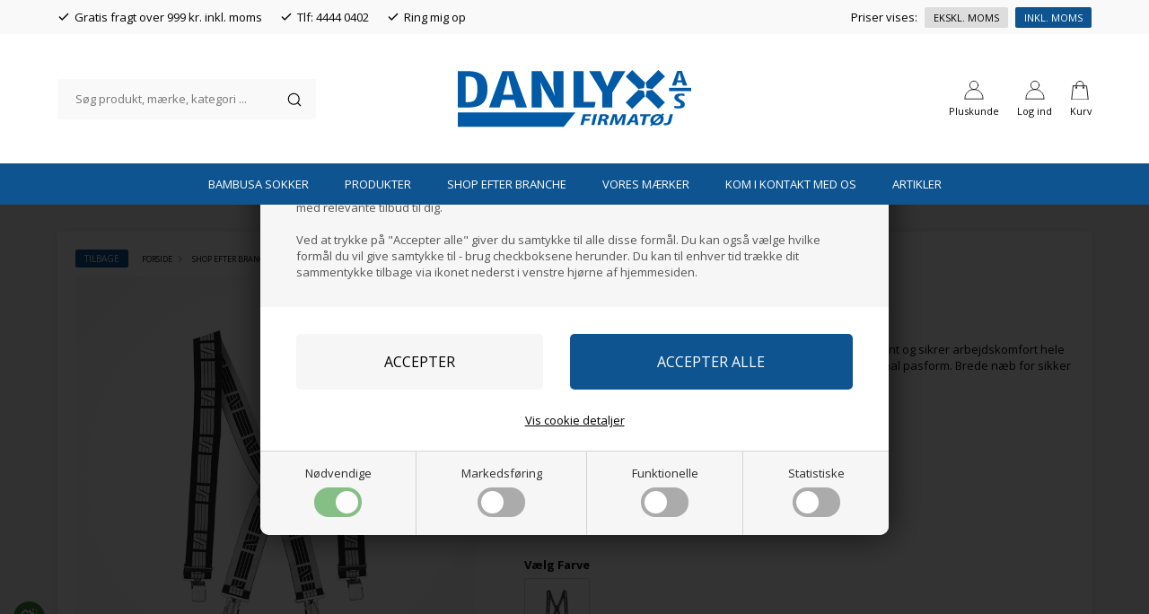

--- FILE ---
content_type: text/html; Charset=UTF-8
request_url: https://danlyx.dk/shop/snickers-elastiske-seler-77412p.html
body_size: 27852
content:
<!DOCTYPE html>
<html lang='da' class="webshop-html" xmlns:fb="http://ogp.me/ns/fb#">
<head>
<title>Snickers Elastiske Seler</title>
<link rel="alternate" hreflang="da-DK" href="https://danlyx.dk/shop/snickers-elastiske-seler-77412p.html"/>
<link rel="icon" type="image/x-icon" href="/images/upload/favicon.ico">
    <meta http-equiv="Content-Type" content="text/html;charset=UTF-8" />
    <meta name="generator" content="DanDomain Webshop" />
    <link rel="canonical" href="https://danlyx.dk/shop/snickers-elastiske-seler-77412p.html"/>
    <link rel="preload" as="image" href="/images/049050_SN0418_1.jpg" />
    <link rel="image_src" href="https://danlyx.dk/images/049050_SN0418_1.jpg" />
    <meta property="og:title" content="Snickers Elastiske Seler"/>
    <meta property="og:url" content="https://danlyx.dk/shop/snickers-elastiske-seler-77412p.html"/>
    <meta property="og:image" content="https://danlyx.dk/images/049050_SN0418_1.jpg"/>
    <meta name="thumbnail" content="https://danlyx.dk/images/049050_SN0418_1.jpg" />
    <meta name="description" content="Elastiske, pålidelige seler med brede stropper fordeler vægten jævnt og sikrer arbejdskomfort hele dagen. Ekstra brede, elastiske stropper for komfort, støtte og optimal pasform. Brede næb for sikker fastgørelse. Let justering af længde.">
    <meta http-equiv="Page-Enter" content="blendTrans(Duration=0)">
    <meta http-equiv="Page-Exit" content="blendTrans(Duration=0)">
    <link href="/shop/frontend/public/css/webshop.css?v=8.117.5220" rel="stylesheet" type="text/css">
    <script type="text/javascript">
        var UsesOwnDoctype = true
        var LanguageID = '27';
        var ReloadBasket = '';
        var MaxBuyMsg = 'Antal må ikke være større end';
        var MinBuyMsg = 'Antal må ikke være mindre end';
        var SelectVarMsg = 'Vælg variant før køb';
        var ProductNumber = '049050';
        var ProductVariantMasterID = '049050';
        var Keyword = '';
        var SelectVarTxt = 'Vælg variant';
        var ShowBasketUrl = '/shop/showbasket.html';
        var CurrencyReturnUrl = '/shop/snickers-elastiske-seler-77412p.html';
        var ReqVariantSelect = 'false';
        var EnablePicProtect = false;
        var PicprotectMsg = '';
        var AddedToBasketMessageTriggered = false;
        var CookiePolicy = {"cookiesRequireConsent":true,"allowTrackingCookies":false,"allowStatisticsCookies":false,"allowFunctionalCookies":false};
        setInterval(function(){SilentAjaxGetRequest(location.href);},900000);
    </script>
<script>
window.dataLayer = window.dataLayer || [];
function gtag(){dataLayer.push(arguments);}
gtag('consent', 'default', {
'ad_storage': 'denied',
'analytics_storage': 'denied',
'ad_user_data': 'denied',
'ad_personalization': 'denied',
'personalization_storage': 'denied',
'functionality_storage': 'denied',
'security_storage': 'granted'
});
</script>

<script src="https://www.googletagmanager.com/gtag/js?id=G-MDNZJKX7J8" class="shop-native-gtag-script" async ></script>
<script>
window.dataLayer = window.dataLayer || [];
function gtag(){dataLayer.push(arguments);}
gtag('js', new Date());
gtag('config', 'G-MDNZJKX7J8', { 'anonymize_ip': true });
gtag('set', 'ads_data_redaction', true);
</script>

<script type="text/plain" class="ce-script">
!function(f,b,e,v,n,t,s)
{if(f.fbq)return;n=f.fbq=function(){n.callMethod?
n.callMethod.apply(n,arguments):n.queue.push(arguments)};
if(!f._fbq)f._fbq=n;n.push=n;n.loaded=!0;n.version='2.0';
n.queue=[];t=b.createElement(e);t.async=!0;
t.src=v;s=b.getElementsByTagName(e)[0];
s.parentNode.insertBefore(t,s)}(window,document,'script',
'https://connect.facebook.net/en_US/fbevents.js');
fbq('init', '167662104961596'); 
</script>
<noscript><img height="1" width="1" style="display:none"
src="https://www.facebook.com/tr?id=167662104961596&ev=PageView&noscript=1"/>
</noscript>
<script type="text/plain" class="ce-script">fbq('track', 'PageView',{},{eventID: '84C1BED6-06B8-4DD0-AF7B-01B860BA49D5'});</script>
    <script type="text/javascript" src="/shop/frontend/public/js/webshop.all.min.js?v=8.117.5220"></script>

<script>
var vat = 1.25;
var manufacturers = [
	{'name': 'Mascot', 'image':'https://danlyx.dk/images/logoer/Mascot.png'},{'name': 'Engel Workwear', 'image': 'https://danlyx.dk/images/logoer/Engel_Logo_Web.png'},{'name': 'Blåklæder Workwear', 'image': 'https://8425656.shop4.webshop8.dk/images/Blaklader_logo_RGB_web.png'},{'name': 'Craft', 'image': 'https://8425656.shop4.webshop8.dk/images/logoer/Craft-Logo-BLK.png'},{'name': 'Brynje', 'image': 'https://8425656.shop4.webshop8.dk/images/logoer/Brynje.png'},{'name': 'Cofra', 'image': 'https://8425656.shop4.webshop8.dk/images/logoer/Cofra.png'},{'name': 'Dunlop', 'image': 'https://8425656.shop4.webshop8.dk/images/logoer/Dunlop.png'},{'name': 'Elten', 'image': 'https://8425656.shop4.webshop8.dk/images/logoer/Elten.png'},{'name': 'Geyser by ID', 'image': 'https://8425656.shop4.webshop8.dk/images/logoer/Geyser.png'},{'name': 'HKSDK', 'image': 'https://8425656.shop4.webshop8.dk/images/logoer/HKSDK_Logo.png'},{'name': 'Clipper', 'image': 'https://8425656.shop4.webshop8.dk/images/logoer/Clipper_1.png'},{'name': 'Cutter & Buck', 'image': 'https://8425656.shop4.webshop8.dk/images/logoer/CB.png'},{'name': 'Deerhunter', 'image': 'https://8425656.shop4.webshop8.dk/images/logoer/Deerhunter.png'},{'name': 'Fristads', 'image': 'https://8425656.shop4.webshop8.dk/images/logoer/Fristads.png'},{'name': 'Haglöfs', 'image': 'https://danlyx.dk/images/logoer/Haglofs_logo.png'},{'name': 'Hummel', 'image': 'https://8425656.shop4.webshop8.dk/images/logoer/Hummel_International.png'},{'name': 'ID Identity', 'image': 'https://8425656.shop4.webshop8.dk/images/logoer/ID_1.png'},{'name': 'Kansas', 'image': 'https://8425656.shop4.webshop8.dk/images/logoer/Kansas.png'},{'name': 'Kentaur', 'image': 'https://8425656.shop4.webshop8.dk/images/logoer/kentaur-logo-sort.png'},{'name': 'Lyngsøe Rainwear', 'image': 'https://danlyx.dk/images/logoer/LyngsoeRainwear_Logo.jpg'},{'name': 'Nybo', 'image': 'https://8425656.shop4.webshop8.dk/images/logoer/Nybo.png'},{'name': 'Safety Jogger', 'image': 'https://8425656.shop4.webshop8.dk/images/logoer/Safety_jogger.png'},{'name': 'Sanita', 'image': 'https://8425656.shop4.webshop8.dk/images/logoer/Sanita.png'},{'name': 'Seven Seas by ID', 'image': 'https://8425656.shop4.webshop8.dk/images/logoer/Seven_Seas.png'},{'name': 'Sika', 'image': 'https://8425656.shop4.webshop8.dk/images/logoer/SIKA.png'},{'name': 'Snickers Workwear', 'image': 'https://8425656.shop4.webshop8.dk/images/logoer/Snickers.png'},{'name': 'Solid Gear', 'image': 'https://8425656.shop4.webshop8.dk/images/logoer/Solid_Gear.png'},{'name': 'SUNWILL', 'image': 'https://8425656.shop4.webshop8.dk/images/logoer/Sunwill_Logo.png'},{'name': 'Tee Jays', 'image': 'https://8425656.shop4.webshop8.dk/images/logoer/TeeJays_Logo.png'},{'name': 'Toe Guard', 'image': 'https://8425656.shop4.webshop8.dk/images/logoer/Toe_Guard_Logo.png'},{'name': 'Skechers Work', 'image': 'https://danlyx.dk/images/logoer/Skechers.png'}];
  
  var specialProducts = [
  ]
</script>

<meta http-equiv="X-UA-Compatible" content="IE=edge">
<meta name="viewport" content="initial-scale=1.0, maximum-scale=5.0, user-scalable=yes">
<link href="https://cdn.jsdelivr.net/gh/fancyapps/fancybox@3.5.7/dist/jquery.fancybox.min.css" rel="stylesheet" type="text/css">
<link href="/images/skins/Bewise2022/css/main.v10.css" rel="stylesheet" type="text/css">
<script>
  var isb2b = false;
</script>
<script>
  var colors = [
    {'name': '9899 Mørk Grå/Sort', 'color': '#ccc'},
    {'name': '9900 Sort', 'color': '#000000'},
    {'name': '8699 Mørk Marineblå/Sort', 'color': '#024fc4'}
  ];
  var onlyinstoresbadge = 'Kun i butik';
  var onlyinstores = [
    ''
  ];
  var texts = {
    'noteOneBack' : 'Bemærk: Kun <u>### stk.</u> tilbage',
    'lastReservedInBasket' : 'Varen er nu reserveret i din kurv i 30 min',
    'rememberToBuyHeader' : 'Danlyx anbefaler følgende tilkøb',
    'welcometext' : 'Velkommen til din konto, ###',
    'search' : 'Søg produkt, mærke, kategori ...',
    'paydelivery' : 'Fragt & betaling',
    'accept' : 'Godkend',
    'back' : 'Tilbage',
    'continuepay' : 'Videre til betaling',
    'backcustomerinfo' : 'Tilbage til kundeinfo',
    'continueaccept' : 'Videre til godkendelse',
    'basket' : 'Indkøbskurv',
    'delivery' : 'Levering',
    'total' : 'Total',
    'showbasket' : 'Vis indkøbskurv',
    'showresults' : 'Vis ### resultat(er)',
    'variants' : 'varianter',
    'askformsuccess' : 'Tak for din henvendelse.',
    'productviews' : '### andre kigger på denne vare'
  };
  
  var productmenuBanners = [
    {'categoryUrl' : '-444s1.html', 'imageUrl' : '/images/skins/Bewise2022/images/box-1.jpg', 'pageUrl' : '/shop/link.html'},
    {'categoryUrl' : '-505s1.html', 'imageUrl' : '/images/skins/Bewise2022/images/box-1.jpg', 'pageUrl' : '/shop/link.html'}
   ];
  var shipping = {
    'limit':500,
    'limitNotReedeemedText' : 'Du er <i>###</i> fra fri fragt',
    'limitRedeemedText':'Tillykke! Du har opnået fri fragt'
  };
  var shippingDays = {
    /* Mandag  */	'1'	: ['16:00', 'Vi forventer at sende din ordre <u>i morgen</u>', 'Vi forventer at sende din ordre <u>i morgen</u>'],
    /* Tirsdag */ 	'2'	: ['16:00', 'Vi forventer at sende din ordre <u>i morgen</u>', 'Vi forventer at sende din ordre <u>i morgen</u>'],
    /* Onsdag  */ 	'3'	: ['16:00', 'Vi forventer at sende din ordre <u>i morgen</u>', 'Vi forventer at sende din ordre <u>i morgen</u>'],
    /* Torsdag */	'4'	: ['16:00', 'Vi forventer at sende din ordre <u>i morgen</u>', 'Vi forventer at sende din ordre <u>i morgen</u>'],
    /* Fredag  */	'5'	: ['16:00', 'Vi forventer at sende din ordre <u>på mandag</u>', 'Vi forventer at sende din ordre <u>på mandag</u>'],
    /* Loerdag */	'6'	: ['16:00', 'Vi forventer at sende din ordre <u>på mandag</u>', 'Vi forventer at sende din ordre <u>på mandag</u>'],
    /* Soendag */	'0'	: ['16:00', 'Vi forventer at sende din ordre <u>i morgen</u>', 'Vi forventer at sende din ordre <u>i morgen</u>']
  };
  var newsletterConfig = {
      'mailChimpList' :	"#",
      'thankyoutext' : 'Tak for din tilmelding.'
  };
  
  function createBreadcrumbs(title) {
    if (title == undefined || title == '') {
      title = $('h1:not(:empty)').eq(0).text();
    }  
    $('.container.content').prepend('<div class="breadcrumb"><span itemscope="" itemtype="https://schema.org/BreadcrumbList">Her er du: <a href="/shop/frontpage.html">Forside</a> » <span itemprop="itemListElement" itemscope="" itemtype="https://schema.org/ListItem"><a class="BreadCrumbLink_Active" href="'+CurrencyReturnUrl+'" itemprop="item"><span itemprop="name">'+title+'</span></a><meta itemprop="position" content="1"></span></span></div>');
  }
  
  /*
  var newsletterDiscount = 5;
  var gratislevering = 500;
  var popuptext = "Du får gratis levering!";

  var advancedPopupSettings = {
    'limitActive' : true,
    'limit' : gratislevering,
    'limitNotReedeemedText' : 'Køb for ### DKK mere og få fri fragt', // ###
    'limitRedeemedText' : 'Du får fri fragt!',
    'header' : 'Varen er lagt i kurven',
    'basket' : 'Din kurv',
    'delivery' : 'Levering',
    'total' : 'Total',
    'products' : 'varer i kurven',
    'shop' : 'Shop videre',
    'checkout' : 'Vis kurven',
    'dontShow' : 'Vis ikke denne popup igen',
    'relatedHeader' : 'Husk også'
  };
  
  var faceboxLabels = {
    'header' :				'Bemærk venligst',
    'close' :				'Luk',
    'addedToBasket' :		'Varen er tilføjet til indkøbskurven',
    'freeDelivery1' :		'Køb for ',
    'freeDelivery2' :		' kr. mere<br>og få FRI FRAGT!',
    'continueShopping' :	'Shop videre',
    'showBasket' :			'Vis kurv',
    'notShowAgain' :		'Vis ikke denne boks igen.',
    'productRequestError' :	'Husk at udfylde navn og e-mail.'
  };

  var newsletterConfig = {
      'domain' :	"https://www.danlyx.dk",
      'path' :	"/images/skins/Bewise2022/API/mailchimpv3.asp",
      'thankyouPage' : "/shop/cms-nyhedsbrev-tilmelding.html",
      'list' :	"#",
      'label' :	"Tilmeld nyhedsbrev og modtag eksklusive tilbud og kampagner",
      'checked' : false,
	  'merchantnumber' : '#',
      'checksum' : '#'
  };
  var readMoreText = 'Læs mere';
  */
  
  var ksVarCUSTOMEREMAIL = '';

</script>

<!-- Cookie Saver Preload -->
<script>
(function(){function r(n,e,t){function i(o,u){if(!e[o]){if(!n[o]){var f="function"==typeof require&&require;if(!u&&f)return f(o,!0);if(a)return a(o,!0);var c=new Error("Cannot find module '"+o+"'");throw c.code="MODULE_NOT_FOUND",c}var s=e[o]={exports:{}};n[o][0].call(s.exports,function(r){var e=n[o][1][r];return i(e||r)},s,s.exports,r,n,e,t)}return e[o].exports}for(var a="function"==typeof require&&require,o=0;o<t.length;o++)i(t[o]);return i}return r})()({1:[function(r,n,e){"use strict";function t(r,n){return o(r)||a(r,n)||i()}function i(){throw new TypeError("Invalid attempt to destructure non-iterable instance")}function a(r,n){var e=[];var t=true;var i=false;var a=undefined;try{for(var o=r[Symbol.iterator](),u;!(t=(u=o.next()).done);t=true){e.push(u.value);if(n&&e.length===n)break}}catch(r){i=true;a=r}finally{try{if(!t&&o["return"]!=null)o["return"]()}finally{if(i)throw a}}return e}function o(r){if(Array.isArray(r))return r}(function(r,n){var e="3.2";var i=Date.now();if(!Object.entries){Object.entries=function(r){var n=Object.keys(r),e=n.length,t=new Array(e);while(e--){t[e]=[n[e],r[n[e]]]}return t}}function a(){var r="cs_test_cookie=1";var n=document.location.hostname.split(".");for(var e=n.length-1;e>=0;e--){var t=n.slice(e).join(".");document.cookie=r+";domain=."+t+";";if(document.cookie.indexOf(r)>-1){document.cookie=r.split("=")[0]+"=;domain=."+t+";expires=Thu, 01 Jan 1970 00:00:01 GMT;";return t}}return document.location.hostname}function o(r,n){var e=[n];var t=r.substring(0,r.length-n.length);if(t.length>0){var i=t.split(".");i.pop();var a=n;for(var o=i.length-1;o>=0;o--){a=i[o]+"."+a;e.push(a)}}return e}function u(r,n,e,t,i){var a=r+"="+n+";";if(e!==null){a+="expires="+e+";"}if(t!==null){a+="domain="+t+";"}if(i){a+="secure;"}a+="path=/;";document.cookie=a}var f=Date.now();var c=[];var s=document.cookie;if(!s){return}var l=a();var v=o(document.location.hostname,l);s=s.split(/; */);var h={};for(var d=0;d<s.length;d++){h[s[d].substring(0,s[d].indexOf("="))]=s[d].substring(s[d].indexOf("=")+1)}var g="_acs_";var p="_acs__acsr_";var b=[];Object.entries(h).forEach(function(r){var n=t(r,2),e=n[0],i=n[1];if(e.indexOf(g)===0){var a=true;for(var o in v){if(e===g+v[o]){a=false;break}}if(a){b.push(e);return}try{var s=JSON.parse(h[e]);if(s.c){var l=e.substring(g.length);for(var d=0,p=Object.entries(s.c);d<p.length;d++){var m=t(p[d],2),O=m[0],w=m[1];var x=parseInt(w.e,36)*1e3;if(!(O in h)&&x>f){u(O,w.v,new Date(x).toUTCString(),w.r?null:"."+l,w.s?true:false)}}}}catch(r){c.push({n:e,v:h[e],e:r})}}});b.forEach(function(r){var n=h[r];if(r.indexOf(p)===0){if(!(r.substring(p.length)in h)){u(r.substring(p.length),n,null,null,null);return}}if(r.indexOf(g)===0){if(!(r.substring(g.length)in h)){u(r.substring(g.length),n,null,l,null)}}});var m=Date.now();r.acqps={v:e,s:i,e:m,t:m-i,w:c}})(window)},{}]},{},[1]);
</script>
<!-- End Cookie Saver -->

</head>


<body class="webshop-productinfo webshop-body">
<!--scripts body start-->
<style type="text/css">.cookie-policy-accept{color:#000000!important}   #CookiePolicy {       background-color: #ffffff;       color: #2a2a2a;       left: 0;       width: 100%;       text-align: center;       z-index: 999;   }       #CookiePolicy h1, #CookiePolicy h2, #CookiePolicy h3, #CookiePolicy h4, #CookiePolicy h5  {       color: #2a2a2a;   }   #CookiePolicy label  {       color: #2a2a2a;   }       #CookiePolicy .Close {       display: block;       text-decoration: none;       font-size: 14px;       height: 20px;       position: absolute;       right: 10px;       top: 0;       width: 20px;       color: #2a2a2a;   }       .CookiePolicyCenterText {      margin: 30px auto;      text-align: left;      max-width: 100%;      position: relative;      width: 980px;   }       .CookiePolicyText {      padding-left:10px;   }</style>    <!--googleoff: all-->
<div id="CookiePolicy" class="fixed-top"><div class="CookiePolicyCenterText"><div class="CookiePolicyText"><h2 class="coi-banner__headline" id="coiBannerHeadline">Du bestemmer over dine data</h2>

<p>
	Vi og vores samarbejdspartnere bruger cookies fra dit besøg til statistisk og målrettet markedsføring med relevante tilbud til dig.<br />
	<br />
	Ved at trykke på "Accepter alle" giver du samtykke til alle disse formål. Du kan også vælge hvilke formål du vil give samtykke til - brug checkboksene herunder. Du kan til enhver tid trække dit sammentykke tilbage via ikonet nederst i venstre hjørne af hjemmesiden. 
</p>
<div class="cookie-policy-consents-container"><div class="cookie-policy-consents-area area-system-cookies"><input type="checkbox" checked disabled/><label>Nødvendige</label></div><div class="cookie-policy-consents-area area-tracking-cookies"><input type="checkbox" id="cookie-policy-consent-tracking" onclick="toggleConsentForCookieType(this)"/><label for="cookie-policy-consent-tracking">Markedsføring</label></div><div class="cookie-policy-consents-area area-functional-cookies"><input type="checkbox" id="cookie-policy-consent-functional" onclick="toggleConsentForCookieType(this)"/><label for="cookie-policy-consent-functional">Funktionelle</label></div><div class="cookie-policy-consents-area area-statistics-cookies"><input type="checkbox" id="cookie-policy-consent-statistics" onclick="toggleConsentForCookieType(this)"/><label for="cookie-policy-consent-statistics">Statistiske</label></div></div><div class="cookie-policy-details-link-container"><a href="#" onclick="toggleCookiePolicyDetails()">Vis cookie detaljer</a></div><div class="cookie-policy-details-container"><div class="rtable rtable--4cols"><div style="order:1;" class="rtable-cell rtable-header-cell">Cookie</div><div style="order:2;" class="rtable-cell cookie-policy-details-globally-mapped cookie-policy-details-thirdparty cookie-policy-details-column-name">_GRECAPTCHA</div><div style="order:3;" class="rtable-cell cookie-policy-details-globally-mapped cookie-policy-details-column-name">ASPSESSIONID*</div><div style="order:4;" class="rtable-cell cookie-policy-details-globally-mapped cookie-policy-details-column-name">basketIdentifier</div><div style="order:5;" class="rtable-cell cookie-policy-details-globally-mapped cookie-policy-details-column-name">DanDomainWebShop5Favorites</div><div style="order:6;" class="rtable-cell cookie-policy-details-globally-mapped cookie-policy-details-column-name">DDCookiePolicy</div><div style="order:7;" class="rtable-cell cookie-policy-details-globally-mapped cookie-policy-details-column-name">DDCookiePolicy-consent-functional</div><div style="order:8;" class="rtable-cell cookie-policy-details-globally-mapped cookie-policy-details-column-name">DDCookiePolicy-consent-statistics</div><div style="order:9;" class="rtable-cell cookie-policy-details-globally-mapped cookie-policy-details-column-name">DDCookiePolicy-consent-tracking</div><div style="order:10;" class="rtable-cell cookie-policy-details-globally-mapped cookie-policy-details-column-name">DDCookiePolicyDialog</div><div style="order:11;" class="rtable-cell cookie-policy-details-globally-mapped cookie-policy-details-column-name cookie-policy-details-exists-on-client">SharedSessionId</div><div style="order:12;" class="rtable-cell cookie-policy-details-globally-mapped cookie-policy-details-column-name">shop6TipBotFilterRandomStringValue</div><div style="order:13;" class="rtable-cell cookie-policy-details-globally-mapped cookie-policy-details-column-name">shopReviewRandomStringValue</div><div style="order:14;" class="rtable-cell cookie-policy-details-globally-mapped cookie-policy-details-column-name">shopShowBasketSendMailRandomStringValue</div><div style="order:15;" class="rtable-cell cookie-policy-details-globally-mapped cookie-policy-details-thirdparty cookie-policy-details-column-name">_fbp</div><div style="order:16;" class="rtable-cell cookie-policy-details-globally-mapped cookie-policy-details-thirdparty cookie-policy-details-column-name">_ga*</div><div style="order:17;" class="rtable-cell cookie-policy-details-globally-mapped cookie-policy-details-thirdparty cookie-policy-details-column-name">_gat_gtag_UA(Viabill)</div><div style="order:18;" class="rtable-cell cookie-policy-details-globally-mapped cookie-policy-details-thirdparty cookie-policy-details-column-name">_gid</div><div style="order:19;" class="rtable-cell cookie-policy-details-globally-mapped cookie-policy-details-thirdparty cookie-policy-details-column-name">GPS</div><div style="order:20;" class="rtable-cell cookie-policy-details-globally-mapped cookie-policy-details-thirdparty cookie-policy-details-column-name">VISITOR_INFO1_LIVE</div><div style="order:21;" class="rtable-cell cookie-policy-details-globally-mapped cookie-policy-details-thirdparty cookie-policy-details-column-name">YSC</div><div style="order:1;" class="rtable-cell rtable-header-cell">Kategori</div><div style="order:2;" class="rtable-cell cookie-policy-details-globally-mapped cookie-policy-details-thirdparty cookie-policy-details-column-category">Nødvendige</div><div style="order:3;" class="rtable-cell cookie-policy-details-globally-mapped cookie-policy-details-column-category">Nødvendige</div><div style="order:4;" class="rtable-cell cookie-policy-details-globally-mapped cookie-policy-details-column-category">Nødvendige</div><div style="order:5;" class="rtable-cell cookie-policy-details-globally-mapped cookie-policy-details-column-category">Nødvendige</div><div style="order:6;" class="rtable-cell cookie-policy-details-globally-mapped cookie-policy-details-column-category">Nødvendige</div><div style="order:7;" class="rtable-cell cookie-policy-details-globally-mapped cookie-policy-details-column-category">Nødvendige</div><div style="order:8;" class="rtable-cell cookie-policy-details-globally-mapped cookie-policy-details-column-category">Nødvendige</div><div style="order:9;" class="rtable-cell cookie-policy-details-globally-mapped cookie-policy-details-column-category">Nødvendige</div><div style="order:10;" class="rtable-cell cookie-policy-details-globally-mapped cookie-policy-details-column-category">Nødvendige</div><div style="order:11;" class="rtable-cell cookie-policy-details-globally-mapped cookie-policy-details-column-category cookie-policy-details-exists-on-client">Nødvendige</div><div style="order:12;" class="rtable-cell cookie-policy-details-globally-mapped cookie-policy-details-column-category">Nødvendige</div><div style="order:13;" class="rtable-cell cookie-policy-details-globally-mapped cookie-policy-details-column-category">Nødvendige</div><div style="order:14;" class="rtable-cell cookie-policy-details-globally-mapped cookie-policy-details-column-category">Nødvendige</div><div style="order:15;" class="rtable-cell cookie-policy-details-globally-mapped cookie-policy-details-thirdparty cookie-policy-details-column-category">Markedsføring</div><div style="order:16;" class="rtable-cell cookie-policy-details-globally-mapped cookie-policy-details-thirdparty cookie-policy-details-column-category">Markedsføring</div><div style="order:17;" class="rtable-cell cookie-policy-details-globally-mapped cookie-policy-details-thirdparty cookie-policy-details-column-category">Markedsføring</div><div style="order:18;" class="rtable-cell cookie-policy-details-globally-mapped cookie-policy-details-thirdparty cookie-policy-details-column-category">Markedsføring</div><div style="order:19;" class="rtable-cell cookie-policy-details-globally-mapped cookie-policy-details-thirdparty cookie-policy-details-column-category">Markedsføring</div><div style="order:20;" class="rtable-cell cookie-policy-details-globally-mapped cookie-policy-details-thirdparty cookie-policy-details-column-category">Markedsføring</div><div style="order:21;" class="rtable-cell cookie-policy-details-globally-mapped cookie-policy-details-thirdparty cookie-policy-details-column-category">Markedsføring</div><div style="order:1;" class="rtable-cell rtable-header-cell">Beskrivelse</div><div style="order:2;" class="rtable-cell cookie-policy-details-globally-mapped cookie-policy-details-thirdparty cookie-policy-details-column-description">Bruges til Google ReCaptcha<div class="cookie-policy-third-party-details-container">Google LLC</div></div><div style="order:3;" class="rtable-cell cookie-policy-details-globally-mapped cookie-policy-details-column-description">Bruges til at gemme session data</div><div style="order:4;" class="rtable-cell cookie-policy-details-globally-mapped cookie-policy-details-column-description">Bruges til at gemme kurv</div><div style="order:5;" class="rtable-cell cookie-policy-details-globally-mapped cookie-policy-details-column-description">Bruges af funktionen favorit produkter</div><div style="order:6;" class="rtable-cell cookie-policy-details-globally-mapped cookie-policy-details-column-description">Bruges til at gemme cookie samtykke</div><div style="order:7;" class="rtable-cell cookie-policy-details-globally-mapped cookie-policy-details-column-description">Bruges til at gemme cookie samtykke</div><div style="order:8;" class="rtable-cell cookie-policy-details-globally-mapped cookie-policy-details-column-description">Bruges til at gemme cookie samtykke</div><div style="order:9;" class="rtable-cell cookie-policy-details-globally-mapped cookie-policy-details-column-description">Bruges til at gemme cookie samtykke</div><div style="order:10;" class="rtable-cell cookie-policy-details-globally-mapped cookie-policy-details-column-description">Bruges til at gemme cookie samtykke</div><div style="order:11;" class="rtable-cell cookie-policy-details-globally-mapped cookie-policy-details-column-description cookie-policy-details-exists-on-client">Bruges til at gemme session data</div><div style="order:12;" class="rtable-cell cookie-policy-details-globally-mapped cookie-policy-details-column-description">Bruges af funktionen tip en ven</div><div style="order:13;" class="rtable-cell cookie-policy-details-globally-mapped cookie-policy-details-column-description">Bruges af funktionen produkt anmeldelser</div><div style="order:14;" class="rtable-cell cookie-policy-details-globally-mapped cookie-policy-details-column-description">Bruges til send kurven til en ven funktionen</div><div style="order:15;" class="rtable-cell cookie-policy-details-globally-mapped cookie-policy-details-thirdparty cookie-policy-details-column-description">Bruges af Facebook til online markedsføring<div class="cookie-policy-third-party-details-container">Facebook, Inc.</div></div><div style="order:16;" class="rtable-cell cookie-policy-details-globally-mapped cookie-policy-details-thirdparty cookie-policy-details-column-description">Google analytics bruges til at indsamle statistik om den besøgende<div class="cookie-policy-third-party-details-container">Google LLC</div></div><div style="order:17;" class="rtable-cell cookie-policy-details-globally-mapped cookie-policy-details-thirdparty cookie-policy-details-column-description">Bruges af Google til at tilpasse visning af annoncer<div class="cookie-policy-third-party-details-container">Google LLC</div></div><div style="order:18;" class="rtable-cell cookie-policy-details-globally-mapped cookie-policy-details-thirdparty cookie-policy-details-column-description">Google analytics bruges til at indsamle statistik om den besøgende<div class="cookie-policy-third-party-details-container">Google LLC</div></div><div style="order:19;" class="rtable-cell cookie-policy-details-globally-mapped cookie-policy-details-thirdparty cookie-policy-details-column-description">Bruges af Youtube til afspilning af video<div class="cookie-policy-third-party-details-container">youtube.com </div></div><div style="order:20;" class="rtable-cell cookie-policy-details-globally-mapped cookie-policy-details-thirdparty cookie-policy-details-column-description">Bruges af Youtube til afspilning af video<div class="cookie-policy-third-party-details-container">youtube.com</div></div><div style="order:21;" class="rtable-cell cookie-policy-details-globally-mapped cookie-policy-details-thirdparty cookie-policy-details-column-description">Bruges af Youtube til afspilning af video<div class="cookie-policy-third-party-details-container">youtube.com</div></div><div style="order:1;" class="rtable-cell rtable-header-cell">Udløb</div><div style="order:2;" class="rtable-cell cookie-policy-details-globally-mapped cookie-policy-details-thirdparty cookie-policy-details-column-expire">182 dage</div><div style="order:3;" class="rtable-cell cookie-policy-details-globally-mapped cookie-policy-details-column-expire">session</div><div style="order:4;" class="rtable-cell cookie-policy-details-globally-mapped cookie-policy-details-column-expire">30 dage</div><div style="order:5;" class="rtable-cell cookie-policy-details-globally-mapped cookie-policy-details-column-expire">365 dage</div><div style="order:6;" class="rtable-cell cookie-policy-details-globally-mapped cookie-policy-details-column-expire">365 dage</div><div style="order:7;" class="rtable-cell cookie-policy-details-globally-mapped cookie-policy-details-column-expire">365 dage</div><div style="order:8;" class="rtable-cell cookie-policy-details-globally-mapped cookie-policy-details-column-expire">365 dage</div><div style="order:9;" class="rtable-cell cookie-policy-details-globally-mapped cookie-policy-details-column-expire">365 dage</div><div style="order:10;" class="rtable-cell cookie-policy-details-globally-mapped cookie-policy-details-column-expire">365 dage</div><div style="order:11;" class="rtable-cell cookie-policy-details-globally-mapped cookie-policy-details-column-expire cookie-policy-details-exists-on-client">365 dage</div><div style="order:12;" class="rtable-cell cookie-policy-details-globally-mapped cookie-policy-details-column-expire">session</div><div style="order:13;" class="rtable-cell cookie-policy-details-globally-mapped cookie-policy-details-column-expire">session</div><div style="order:14;" class="rtable-cell cookie-policy-details-globally-mapped cookie-policy-details-column-expire">session</div><div style="order:15;" class="rtable-cell cookie-policy-details-globally-mapped cookie-policy-details-thirdparty cookie-policy-details-column-expire">90 dage</div><div style="order:16;" class="rtable-cell cookie-policy-details-globally-mapped cookie-policy-details-thirdparty cookie-policy-details-column-expire">730 dage</div><div style="order:17;" class="rtable-cell cookie-policy-details-globally-mapped cookie-policy-details-thirdparty cookie-policy-details-column-expire">1 dage</div><div style="order:18;" class="rtable-cell cookie-policy-details-globally-mapped cookie-policy-details-thirdparty cookie-policy-details-column-expire">2 minutter</div><div style="order:19;" class="rtable-cell cookie-policy-details-globally-mapped cookie-policy-details-thirdparty cookie-policy-details-column-expire">1 dage</div><div style="order:20;" class="rtable-cell cookie-policy-details-globally-mapped cookie-policy-details-thirdparty cookie-policy-details-column-expire">180 dage</div><div style="order:21;" class="rtable-cell cookie-policy-details-globally-mapped cookie-policy-details-thirdparty cookie-policy-details-column-expire">session</div></div></div><div class="cookie-policy-accept-buttons-container"><input id="cookie-policy-accept-button" data-accept-text-original="Accepter" data-accept-text-modified="" class="cookie-policy-accept cookie-policy-button" type="button" value="Accepter" onclick="cookiePolicyAccept('4b0fc17a6784078c7bef475cd3e84e65b699009d')"/><input class="cookie-policy-accept-all cookie-policy-button" type="button" value="Accepter alle" onclick="cookiePolicyAcceptAll('4b0fc17a6784078c7bef475cd3e84e65b699009d')"/></div></div></div></div>
<!--googleon: all-->
<div style="display:none;"><form ID="Search_Form" method="POST" action="/shop/search-1.html" style="margin:0;"><input type="hidden" name="InitSearch" value="1"><span class="SearchTitle_SearchPage">Find produkt her...</span><br><input type="text" name="Keyword" maxlength="50" size="12" class="SearchField_SearchPage" value=""><span class="nbsp">&nbsp;</span><input type="submit" value="Søg" name="Search" class="SubmitButton_SearchPage"><br></form></div>
<!-- min topmenu kode --><ul class="TopMenu_MenuItems"><li class="TopMenu_MenuItem TopMenu_MenuItem_External"><a class="Link_Topmenu Link_External_Topmenu" href='/shop/kontakt-os-340c1.html' target=''>Kontakt Os</a></li><li class="TopMenu_MenuItem TopMenu_MenuItem_External"><a class="Link_Topmenu Link_External_Topmenu" href='/shop/frontpage.html' target=''>Forside</a></li><li class="TopMenu_MenuItem TopMenu_MenuItem_Idle"><a class="Link_Topmenu Link_Idle_Topmenu" href="/shop/om-os-260s.html">Om Os</a></li><li class="TopMenu_MenuItem TopMenu_MenuItem_Idle"><a class="Link_Topmenu Link_Idle_Topmenu" href="/shop/terms.html">Vilkår</a></li><li class="TopMenu_MenuItem TopMenu_MenuItem_Idle"><a class="Link_Topmenu Link_Idle_Topmenu" href="/shop/customer.html">Min konto</a></li><li class="TopMenu_MenuItem TopMenu_MenuItem_External"><a class="Link_Topmenu Link_External_Topmenu" href='/shop/b2blogin.html' target=''>B2B log ind</a></li></ul>
<script>
  if ($('ul.TopMenu_MenuItems a[href*="/shop/b2blogin.html?Logout=1"]').length) {
    isb2b = true;
  }
</script>
<header>
  <div class="top">
    <div class="container">
      <div class="usp">
        <div><img src="/images/skins/Bewise2022/images/icon-check-black.svg" alt="Tjek" width="14" height="14" />Gratis fragt over 999 kr. inkl. moms</div>
        <div><img src="/images/skins/Bewise2022/images/icon-check-black.svg" alt="Tjek" width="14" height="14" /><a href="tel:44440402">Tlf: 4444 0402</a></div>
        <div><img src="/images/skins/Bewise2022/images/icon-check-black.svg" alt="Tjek" width="14" height="14" /><a href="#callme">Ring mig op</a></div>
      </div>
      <div class="shuffle">
        <span>Priser vises:</span><a href="#" class="excl">Ekskl. moms</a> <a href="#" class="incl">Inkl. moms</a>
      </div>
    </div>
  </div>
  <div class="stickytop">
    <div class="topnav">
      <div class="container">
        <div class="search">
        	<form class="search" method="post" action="/shop/search-1.html">	
              <input type="hidden" name="InitSearch" value="1">
              <input type="text" class="SearchField_SearchPage" name="Keyword" placeholder="" autocomplete="on">
            </form>
        </div>
        <div class="centerwing">
          <a href="/shop/frontpage.html"><img class="logo" width="260" height="" src="/images/skins/Bewise2022/images/logo-danlyx.svg" alt="Danlyx"></a>
        </div>
        <div class="topnavbuttons">
          <a href="#" class="plusbutton" data-count="0"><img width="22" height="22" src="/images/skins/Bewise2022/images/icon-user-black.svg" alt="Pluskunde"><small>Pluskunde</small></a>
          <a href="/shop/customer.html" class="customerbutton"><img width="22" height="22" src="/images/skins/Bewise2022/images/icon-user-black.svg" alt="Min konto"><small>Log ind</small></a>
          <div class="basket"><a data-count="0" data-currency="DKK" data-payment="DD_SHOP5_NONE" data-shipping="0,00" data-total="0,00" href="/shop/showbasket.html"><img alt="Kurv" height="22" src="/images/skins/Bewise2022/images/icon-basket-black.svg" width="22"><small>Kurv</small></a></div>
<div class="minibasketcontainer">
<div class="minibasket">
<div class="header">
      Indkøbskurv
    </div>
<div class="linescontainer">
<div class="linesheader"></div>
<div class="lines"></div>
</div>
<div class="shippingline"><span>Fragtomkostninger</span><span class="shippingfee">0,00 DKK</span></div>
<div class="total"><span>Total</span><span class="totalprice">0,00 DKK</span></div>
<div class="bottom"><a class="button" href="/shop/showbasket.html">Vis indkøbskurv</a><a class="button" href="/shop/checkout.html">Gå direkte til betaling</a></div>
</div>
</div>

        </div>
      </div>
    </div>
    <script>
      if (isb2b) {
        $('body').addClass('loggedin');
        $('.customerbutton img').attr('src','/images/skins/Bewise2022/images/icon-user-red-filled.svg');
        $('.customerbutton small').html('Konto');
      }
    </script>
    <div class="topmenu">
      <div class="container">
        <div class="btnmenu">
          <img alt="Menu" width="17" height="17" src="/images/skins/Bewise2022/images/icon-menu-black.svg" />Menu
        </div>
        <form class="search" method="post" action="/shop/search-1.html">
          <input type="hidden" name="InitSearch" value="1">
          <input type="text" name="Keyword" class="SearchField_SearchPage" placeholder="" autocomplete="off">
        </form>
      </div>
    </div>
    <script>
      $('form.search input[type="text"]').val($('#Search_Form input[type="text"]').val()).attr('placeholder',texts.search);
    </script>
    <div class="productmenu">
      <span class="closebutton"><img loading="lazy" alt="Luk" src="/images/skins/Bewise2022/images/icon-close-black.svg" /></span>
      <div id="ProductmenuContainer_DIV" class="ProductmenuContainer_DIV"><span class="Heading_Productmenu Heading_ProductMenu">Menu</span><style type="text/css">.ProductMenu_MenuItemBold{font-weight:bold;}</style><ul id="ProductMenu_List"><li class="RootCategory_Productmenu"><a href="/shop/bambusa-sokker-752c1.html" class="CategoryLink0_Productmenu Deactiv_Productmenu Deactiv_ProductMenu" title="Bambusa Sokker">Bambusa Sokker</a></li><li class="RootCategory_Productmenu has-dropdown"><a href="/shop/produkter-647s1.html" class="CategoryLink0_Productmenu Deactiv_Productmenu Deactiv_ProductMenu" title="PRODUKTER"><span class="ProductMenu_MenuItemBold">PRODUKTER</span></a><ul class="dropdown"><li class="SubCategory1_Productmenu has-dropdown"><span class="ProductMenu_Category_Icon_Container Productmenu_Category_Icon_Container"><a href="/shop/arbejdstoej-648s1.html" class="CategoryLink1_Productmenu Deactiv_Productmenu Deactiv_ProductMenu" title="Arbejdstøj"><img src="/images/Arbejdstoej_700x700.jpg" loading="lazy" width="700" height="700" border="0" align="middle" class="ProductMenu_Category_Icon Productmenu_Category_Icon" alt="Arbejdst&#248;j"></a>&nbsp;</span><a href="/shop/arbejdstoej-648s1.html" class="CategoryLink1_Productmenu Deactiv_Productmenu Deactiv_ProductMenu" title="Arbejdstøj"><span class="ProductMenu_MenuItemBold">Arbejdstøj</span></a><ul class="dropdown"><li class="SubCategory2_Productmenu"><a href="/shop/arbejds-poloshirts-718c1.html" class="CategoryLink2_Productmenu Deactiv_Productmenu Deactiv_ProductMenu" title="Arbejds Poloshirts">Arbejds Poloshirts</a></li><li class="SubCategory2_Productmenu"><a href="/shop/arbejds-t-shirts-653c1.html" class="CategoryLink2_Productmenu Deactiv_Productmenu Deactiv_ProductMenu" title="Arbejds T-shirts">Arbejds T-shirts</a></li><li class="SubCategory2_Productmenu"><a href="/shop/arbejdsbukser-650c1.html" class="CategoryLink2_Productmenu Deactiv_Productmenu Deactiv_ProductMenu" title="Arbejdsbukser">Arbejdsbukser</a></li><li class="SubCategory2_Productmenu"><a href="/shop/arbejdsjakker-649c1.html" class="CategoryLink2_Productmenu Deactiv_Productmenu Deactiv_ProductMenu" title="Arbejdsjakker">Arbejdsjakker</a></li><li class="SubCategory2_Productmenu"><a href="/shop/arbejdsknickers-719c1.html" class="CategoryLink2_Productmenu Deactiv_Productmenu Deactiv_ProductMenu" title="Arbejdsknickers">Arbejdsknickers</a></li><li class="SubCategory2_Productmenu"><a href="/shop/arbejdsregntoej-658c1.html" class="CategoryLink2_Productmenu Deactiv_Productmenu Deactiv_ProductMenu" title="Arbejdsregntøj">Arbejdsregntøj</a></li><li class="SubCategory2_Productmenu"><a href="/shop/arbejdsshorts-og-nederdele-655c1.html" class="CategoryLink2_Productmenu Deactiv_Productmenu Deactiv_ProductMenu" title="Arbejdsshorts - og nederdele">Arbejdsshorts - og nederdele</a></li><li class="SubCategory2_Productmenu"><a href="/shop/arbejdsskjorter-654c1.html" class="CategoryLink2_Productmenu Deactiv_Productmenu Deactiv_ProductMenu" title="Arbejdsskjorter">Arbejdsskjorter</a></li><li class="SubCategory2_Productmenu"><a href="/shop/arbejdssokker-og--undertoej-720c1.html" class="CategoryLink2_Productmenu Deactiv_Productmenu Deactiv_ProductMenu" title="Arbejdssokker og -undertøj">Arbejdssokker og -undertøj</a></li><li class="SubCategory2_Productmenu"><a href="/shop/arbejdstroejer-652c1.html" class="CategoryLink2_Productmenu Deactiv_Productmenu Deactiv_ProductMenu" title="Arbejdstrøjer">Arbejdstrøjer</a></li><li class="SubCategory2_Productmenu"><a href="/shop/arbejdsveste-656c1.html" class="CategoryLink2_Productmenu Deactiv_Productmenu Deactiv_ProductMenu" title="Arbejdsveste">Arbejdsveste</a></li><li class="SubCategory2_Productmenu"><a href="/shop/kedeldragter-657c1.html" class="CategoryLink2_Productmenu Deactiv_Productmenu Deactiv_ProductMenu" title="Kedeldragter">Kedeldragter</a></li><li class="SubCategory2_Productmenu"><a href="/shop/overalls-og-helbukser-651c1.html" class="CategoryLink2_Productmenu Deactiv_Productmenu Deactiv_ProductMenu" title="Overalls og Helbukser">Overalls og Helbukser</a></li><li class="SubCategory2_Productmenu"><a href="/shop/termoundertoej-659c1.html" class="CategoryLink2_Productmenu Deactiv_Productmenu Deactiv_ProductMenu" title="Termoundertøj">Termoundertøj</a></li><li class="SubCategory2_Productmenu"><a href="/shop/tilbehoer-til-arbejdstoej-660c1.html" class="CategoryLink2_Productmenu Deactiv_Productmenu Deactiv_ProductMenu" title="Tilbehør til arbejdstøj">Tilbehør til arbejdstøj</a></li></ul></li><li class="SubCategory1_Productmenu has-dropdown"><span class="ProductMenu_Category_Icon_Container Productmenu_Category_Icon_Container"><a href="/shop/kliniktoej-plejetoej-661s1.html" class="CategoryLink1_Productmenu Deactiv_Productmenu Deactiv_ProductMenu" title="Kliniktøj & Plejetøj"><img src="/images/KlinikogPleje_700x700.jpg" loading="lazy" width="700" height="700" border="0" align="middle" class="ProductMenu_Category_Icon Productmenu_Category_Icon" alt="Klinikt&#248;j &amp; Plejet&#248;j"></a>&nbsp;</span><a href="/shop/kliniktoej-plejetoej-661s1.html" class="CategoryLink1_Productmenu Deactiv_Productmenu Deactiv_ProductMenu" title="Kliniktøj & Plejetøj"><span class="ProductMenu_MenuItemBold">Kliniktøj & Plejetøj</span></a><ul class="dropdown"><li class="SubCategory2_Productmenu"><a href="/shop/bukser-663c1.html" class="CategoryLink2_Productmenu Deactiv_Productmenu Deactiv_ProductMenu" title="Bukser">Bukser</a></li><li class="SubCategory2_Productmenu"><a href="/shop/busseronner-og-tunika-666c1.html" class="CategoryLink2_Productmenu Deactiv_Productmenu Deactiv_ProductMenu" title="Busseronner og Tunika">Busseronner og Tunika</a></li><li class="SubCategory2_Productmenu"><a href="/shop/jakker-662c1.html" class="CategoryLink2_Productmenu Deactiv_Productmenu Deactiv_ProductMenu" title="Jakker">Jakker</a></li><li class="SubCategory2_Productmenu"><a href="/shop/kitler-669c1.html" class="CategoryLink2_Productmenu Deactiv_Productmenu Deactiv_ProductMenu" title="Kitler">Kitler</a></li><li class="SubCategory2_Productmenu"><a href="/shop/poloshirts-721c1.html" class="CategoryLink2_Productmenu Deactiv_Productmenu Deactiv_ProductMenu" title="Poloshirts">Poloshirts</a></li><li class="SubCategory2_Productmenu"><a href="/shop/skjorter-664c1.html" class="CategoryLink2_Productmenu Deactiv_Productmenu Deactiv_ProductMenu" title="Skjorter">Skjorter</a></li><li class="SubCategory2_Productmenu"><a href="/shop/troejer-og-cardigans-667c1.html" class="CategoryLink2_Productmenu Deactiv_Productmenu Deactiv_ProductMenu" title="Trøjer og Cardigans">Trøjer og Cardigans</a></li><li class="SubCategory2_Productmenu"><a href="/shop/t-shirts-665c1.html" class="CategoryLink2_Productmenu Deactiv_Productmenu Deactiv_ProductMenu" title="T-shirts">T-shirts</a></li><li class="SubCategory2_Productmenu"><a href="/shop/veste-668c1.html" class="CategoryLink2_Productmenu Deactiv_Productmenu Deactiv_ProductMenu" title="Veste ">Veste </a></li></ul></li><li class="SubCategory1_Productmenu has-dropdown"><span class="ProductMenu_Category_Icon_Container Productmenu_Category_Icon_Container"><a href="/shop/kokketoej-tjenertoej-671s1.html" class="CategoryLink1_Productmenu Deactiv_Productmenu Deactiv_ProductMenu" title="Kokketøj & Tjenertøj"><img src="/images/KokkeogTjener_700x700.jpg" loading="lazy" width="700" height="700" border="0" align="middle" class="ProductMenu_Category_Icon Productmenu_Category_Icon" alt="Kokket&#248;j &amp; Tjenert&#248;j"></a>&nbsp;</span><a href="/shop/kokketoej-tjenertoej-671s1.html" class="CategoryLink1_Productmenu Deactiv_Productmenu Deactiv_ProductMenu" title="Kokketøj & Tjenertøj"><span class="ProductMenu_MenuItemBold">Kokketøj & Tjenertøj</span></a><ul class="dropdown"><li class="SubCategory2_Productmenu"><a href="/shop/forklaeder-og-forstykker-674c1.html" class="CategoryLink2_Productmenu Deactiv_Productmenu Deactiv_ProductMenu" title="Forklæder og Forstykker">Forklæder og Forstykker</a></li><li class="SubCategory2_Productmenu"><a href="/shop/kokke--og-serverings-675c1.html" class="CategoryLink2_Productmenu Deactiv_Productmenu Deactiv_ProductMenu" title="Kokke- og serverings t-shirts">Kokke- og serverings t-shirts</a></li><li class="SubCategory2_Productmenu"><a href="/shop/kokke--og-tjenerskjorter-678c1.html" class="CategoryLink2_Productmenu Deactiv_Productmenu Deactiv_ProductMenu" title="Kokke- og tjenerskjorter">Kokke- og tjenerskjorter</a></li><li class="SubCategory2_Productmenu"><a href="/shop/kokke--og-tjenertilbehoer-676c1.html" class="CategoryLink2_Productmenu Deactiv_Productmenu Deactiv_ProductMenu" title="Kokke- og tjenertilbehør">Kokke- og tjenertilbehør</a></li><li class="SubCategory2_Productmenu"><a href="/shop/kokkebukser-673c1.html" class="CategoryLink2_Productmenu Deactiv_Productmenu Deactiv_ProductMenu" title="Kokkebukser">Kokkebukser</a></li><li class="SubCategory2_Productmenu"><a href="/shop/tjener--og-kokkejakker-672c1.html" class="CategoryLink2_Productmenu Deactiv_Productmenu Deactiv_ProductMenu" title="Tjener- og kokkejakker">Tjener- og kokkejakker</a></li><li class="SubCategory2_Productmenu"><a href="/shop/tjenerbukser-677c1.html" class="CategoryLink2_Productmenu Deactiv_Productmenu Deactiv_ProductMenu" title="Tjenerbukser">Tjenerbukser</a></li><li class="SubCategory2_Productmenu"><a href="/shop/tjenerveste-680c1.html" class="CategoryLink2_Productmenu Deactiv_Productmenu Deactiv_ProductMenu" title="Tjenerveste">Tjenerveste</a></li></ul></li><li class="SubCategory1_Productmenu has-dropdown"><span class="ProductMenu_Category_Icon_Container Productmenu_Category_Icon_Container"><a href="/shop/profiltoej-681s1.html" class="CategoryLink1_Productmenu Deactiv_Productmenu Deactiv_ProductMenu" title="Profiltøj"><img src="/images/Profieltoej_700x700.jpg" loading="lazy" width="700" height="700" border="0" align="middle" class="ProductMenu_Category_Icon Productmenu_Category_Icon" alt="Profilt&#248;j"></a>&nbsp;</span><a href="/shop/profiltoej-681s1.html" class="CategoryLink1_Productmenu Deactiv_Productmenu Deactiv_ProductMenu" title="Profiltøj"><span class="ProductMenu_MenuItemBold">Profiltøj</span></a><ul class="dropdown"><li class="SubCategory2_Productmenu"><a href="/shop/profil-poloshirts-722c1.html" class="CategoryLink2_Productmenu Deactiv_Productmenu Deactiv_ProductMenu" title="Profil Poloshirts">Profil Poloshirts</a></li><li class="SubCategory2_Productmenu"><a href="/shop/profil-t-shirts-684c1.html" class="CategoryLink2_Productmenu Deactiv_Productmenu Deactiv_ProductMenu" title="Profil T-shirts">Profil T-shirts</a></li><li class="SubCategory2_Productmenu"><a href="/shop/profilbukser-706c1.html" class="CategoryLink2_Productmenu Deactiv_Productmenu Deactiv_ProductMenu" title="Profilbukser">Profilbukser</a></li><li class="SubCategory2_Productmenu"><a href="/shop/profiljakker-og--veste-683c1.html" class="CategoryLink2_Productmenu Deactiv_Productmenu Deactiv_ProductMenu" title="Profiljakker og -veste">Profiljakker og -veste</a></li><li class="SubCategory2_Productmenu"><a href="/shop/profilkjoler-og--nederdele-705c1.html" class="CategoryLink2_Productmenu Deactiv_Productmenu Deactiv_ProductMenu" title="Profilkjoler og -nederdele">Profilkjoler og -nederdele</a></li><li class="SubCategory2_Productmenu"><a href="/shop/profilskjorter-682c1.html" class="CategoryLink2_Productmenu Deactiv_Productmenu Deactiv_ProductMenu" title="Profilskjorter">Profilskjorter</a></li><li class="SubCategory2_Productmenu"><a href="/shop/profiltroejer-704c1.html" class="CategoryLink2_Productmenu Deactiv_Productmenu Deactiv_ProductMenu" title="Profiltrøjer">Profiltrøjer</a></li><li class="SubCategory2_Productmenu"><a href="/shop/striktroejer-og-cardigans-685c1.html" class="CategoryLink2_Productmenu Deactiv_Productmenu Deactiv_ProductMenu" title="Striktrøjer og Cardigans">Striktrøjer og Cardigans</a></li></ul></li><li class="SubCategory1_Productmenu has-dropdown"><span class="ProductMenu_Category_Icon_Container Productmenu_Category_Icon_Container"><a href="/shop/fodtoej-707s1.html" class="CategoryLink1_Productmenu Deactiv_Productmenu Deactiv_ProductMenu" title="Fodtøj"><img src="/images/Fodtoej_Produkter_700x700.jpg" loading="lazy" width="700" height="700" border="0" align="middle" class="ProductMenu_Category_Icon Productmenu_Category_Icon" alt="Fodt&#248;j"></a>&nbsp;</span><a href="/shop/fodtoej-707s1.html" class="CategoryLink1_Productmenu Deactiv_Productmenu Deactiv_ProductMenu" title="Fodtøj"><span class="ProductMenu_MenuItemBold">Fodtøj</span></a><ul class="dropdown"><li class="SubCategory2_Productmenu"><a href="/shop/fritidssko-714c1.html" class="CategoryLink2_Productmenu Deactiv_Productmenu Deactiv_ProductMenu" title="Fritidssko">Fritidssko</a></li><li class="SubCategory2_Productmenu"><a href="/shop/gummistoevler-711c1.html" class="CategoryLink2_Productmenu Deactiv_Productmenu Deactiv_ProductMenu" title="Gummistøvler">Gummistøvler</a></li><li class="SubCategory2_Productmenu"><a href="/shop/sikkerhedsko-708c1.html" class="CategoryLink2_Productmenu Deactiv_Productmenu Deactiv_ProductMenu" title="Sikkerhedsko">Sikkerhedsko</a></li><li class="SubCategory2_Productmenu"><a href="/shop/sikkerhedssandaler-709c1.html" class="CategoryLink2_Productmenu Deactiv_Productmenu Deactiv_ProductMenu" title="Sikkerhedssandaler">Sikkerhedssandaler</a></li><li class="SubCategory2_Productmenu"><a href="/shop/sikkerhedsstoevler-og-710c1.html" class="CategoryLink2_Productmenu Deactiv_Productmenu Deactiv_ProductMenu" title="Sikkerhedsstøvler og - støvletter">Sikkerhedsstøvler og - støvletter</a></li><li class="SubCategory2_Productmenu"><a href="/shop/skridsikre-sko-og-713c1.html" class="CategoryLink2_Productmenu Deactiv_Productmenu Deactiv_ProductMenu" title="Skridsikre sko og sandaler">Skridsikre sko og sandaler</a></li><li class="SubCategory2_Productmenu"><a href="/shop/saaler-og-tilbehoer-715c1.html" class="CategoryLink2_Productmenu Deactiv_Productmenu Deactiv_ProductMenu" title="Såler og Tilbehør til sko">Såler og Tilbehør til sko</a></li><li class="SubCategory2_Productmenu"><a href="/shop/traesko-og-clogs-712c1.html" class="CategoryLink2_Productmenu Deactiv_Productmenu Deactiv_ProductMenu" title="Træsko og Clogs">Træsko og Clogs</a></li></ul></li><li class="SubCategory1_Productmenu has-dropdown"><span class="ProductMenu_Category_Icon_Container Productmenu_Category_Icon_Container"><a href="/shop/fritidstoej-sportstoej-716s1.html" class="CategoryLink1_Productmenu Deactiv_Productmenu Deactiv_ProductMenu" title="Fritidstøj & Sportstøj"><img src="/images/FritidogSport_700x700.jpg" loading="lazy" width="700" height="700" border="0" align="middle" class="ProductMenu_Category_Icon Productmenu_Category_Icon" alt="Fritidst&#248;j &amp; Sportst&#248;j"></a>&nbsp;</span><a href="/shop/fritidstoej-sportstoej-716s1.html" class="CategoryLink1_Productmenu Deactiv_Productmenu Deactiv_ProductMenu" title="Fritidstøj & Sportstøj"><span class="ProductMenu_MenuItemBold">Fritidstøj & Sportstøj</span></a><ul class="dropdown"><li class="SubCategory2_Productmenu"><a href="/shop/hoodie-sweatshirts-troejer-725c1.html" class="CategoryLink2_Productmenu Deactiv_Productmenu Deactiv_ProductMenu" title="Hoodie, Sweatshirts & Trøjer">Hoodie, Sweatshirts & Trøjer</a></li><li class="SubCategory2_Productmenu"><a href="/shop/shorts-knickers-tights-726c1.html" class="CategoryLink2_Productmenu Deactiv_Productmenu Deactiv_ProductMenu" title="Shorts, Knickers & Tights">Shorts, Knickers & Tights</a></li><li class="SubCategory2_Productmenu"><a href="/shop/skjorter-728c1.html" class="CategoryLink2_Productmenu Deactiv_Productmenu Deactiv_ProductMenu" title="Skjorter">Skjorter</a></li><li class="SubCategory2_Productmenu"><a href="/shop/sports--og-fritidsbukser-723c1.html" class="CategoryLink2_Productmenu Deactiv_Productmenu Deactiv_ProductMenu" title="Sports- og fritidsbukser">Sports- og fritidsbukser</a></li><li class="SubCategory2_Productmenu"><a href="/shop/sports--og-fritidsjakker-717c1.html" class="CategoryLink2_Productmenu Deactiv_Productmenu Deactiv_ProductMenu" title="Sports- og fritidsjakker & Veste">Sports- og fritidsjakker & Veste</a></li><li class="SubCategory2_Productmenu"><a href="/shop/tilbehoer-sport-fritid-727c1.html" class="CategoryLink2_Productmenu Deactiv_Productmenu Deactiv_ProductMenu" title="Tilbehør Sport & Fritid">Tilbehør Sport & Fritid</a></li><li class="SubCategory2_Productmenu"><a href="/shop/t-shirts-poloshirts-og-724c1.html" class="CategoryLink2_Productmenu Deactiv_Productmenu Deactiv_ProductMenu" title="T-shirts, Poloshirts og Toppe">T-shirts, Poloshirts og Toppe</a></li></ul></li><li class="SubCategory1_Productmenu has-dropdown"><span class="ProductMenu_Category_Icon_Container Productmenu_Category_Icon_Container"><a href="/shop/outlet-730s1.html" class="CategoryLink1_Productmenu Deactiv_Productmenu Deactiv_ProductMenu" title="Outlet"><img src="/images/Outlet_700x700.jpg" loading="lazy" width="700" height="700" border="0" align="middle" class="ProductMenu_Category_Icon Productmenu_Category_Icon" alt="Outlet"></a>&nbsp;</span><a href="/shop/outlet-730s1.html" class="CategoryLink1_Productmenu Deactiv_Productmenu Deactiv_ProductMenu" title="Outlet"><span class="ProductMenu_MenuItemBold">Outlet</span></a><ul class="dropdown"><li class="SubCategory2_Productmenu"><a href="/shop/outlet-spar-50%25-731c1.html" class="CategoryLink2_Productmenu Deactiv_Productmenu Deactiv_ProductMenu" title="Outlet - Spar 50%">Outlet - Spar 50%</a></li></ul></li></ul></li><li class="RootCategory_Productmenu has-dropdown"><a href="/shop/shop-efter-branche-535s1.html" class="CategoryLink0_Productmenu Deactiv_Productmenu Deactiv_ProductMenu" title="SHOP EFTER BRANCHE"><span class="ProductMenu_MenuItemBold">SHOP EFTER BRANCHE</span></a><ul class="dropdown"><li class="SubCategory1_Productmenu has-dropdown"><span class="ProductMenu_Category_Icon_Container Productmenu_Category_Icon_Container"><a href="/shop/bygge-anlaeg-543s1.html" class="CategoryLink1_Productmenu Deactiv_Productmenu Deactiv_ProductMenu" title="Bygge & Anlæg"><img src="/images/Byg_og_anlaeg_700x700.jpg" loading="lazy" width="700" height="700" border="0" align="middle" class="ProductMenu_Category_Icon Productmenu_Category_Icon" alt="Bygge &amp; Anl&#230;g"></a>&nbsp;</span><a href="/shop/bygge-anlaeg-543s1.html" class="CategoryLink1_Productmenu Deactiv_Productmenu Deactiv_ProductMenu" title="Bygge & Anlæg"><span class="ProductMenu_MenuItemBold">Bygge & Anlæg</span></a><ul class="dropdown"><li class="SubCategory2_Productmenu"><span class="ProductMenu_Category_Icon_Container Productmenu_Category_Icon_Container"><a href="/shop/high-visibility-628c1.html" class="CategoryLink2_Productmenu Deactiv_Productmenu Deactiv_ProductMenu"><img src="/images/High_Visibility_625x625.jpg" loading="lazy" width="625" height="625" border="0" align="middle" class="ProductMenu_Category_Icon Productmenu_Category_Icon" alt="High Visibility"></a>&nbsp;</span><a href="/shop/high-visibility-628c1.html" class="CategoryLink2_Productmenu Deactiv_Productmenu Deactiv_ProductMenu" title="High Visibility">High Visibility</a></li><li class="SubCategory2_Productmenu active"><span class="ProductMenu_Category_Icon_Container Productmenu_Category_Icon_Container"><a href="/shop/haandvaerk-546c1.html" class="CategoryLink2_Productmenu Activ_Productmenu Activ_ProductMenu"><img src="/images/Håndværk-100.jpg" loading="lazy" width="625" height="625" border="0" align="middle" class="ProductMenu_Category_Icon Productmenu_Category_Icon" alt="H&#229;ndv&#230;rk"></a>&nbsp;</span><a name="ActiveCategory_A" ID="ActiveCategory_A"></a><a href="/shop/haandvaerk-546c1.html" class="CategoryLink2_Productmenu Activ_Productmenu Activ_ProductMenu" title="Håndværk">Håndværk</a></li><li class="SubCategory2_Productmenu"><span class="ProductMenu_Category_Icon_Container Productmenu_Category_Icon_Container"><a href="/shop/lysbue-beskyttelse-547c1.html" class="CategoryLink2_Productmenu Deactiv_Productmenu Deactiv_ProductMenu"><img src="/images/Lysbue-100.jpg" loading="lazy" width="624" height="625" border="0" align="middle" class="ProductMenu_Category_Icon Productmenu_Category_Icon" alt="Lysbue beskyttelse"></a>&nbsp;</span><a href="/shop/lysbue-beskyttelse-547c1.html" class="CategoryLink2_Productmenu Deactiv_Productmenu Deactiv_ProductMenu" title="Lysbue beskyttelse">Lysbue beskyttelse</a></li><li class="SubCategory2_Productmenu"><span class="ProductMenu_Category_Icon_Container Productmenu_Category_Icon_Container"><a href="/shop/svejse-flammehaemmende-544c1.html" class="CategoryLink2_Productmenu Deactiv_Productmenu Deactiv_ProductMenu"><img src="/images/Svejse-100.jpg" loading="lazy" width="625" height="625" border="0" align="middle" class="ProductMenu_Category_Icon Productmenu_Category_Icon" alt="Svejse/Flammeh&#230;mmende"></a>&nbsp;</span><a href="/shop/svejse-flammehaemmende-544c1.html" class="CategoryLink2_Productmenu Deactiv_Productmenu Deactiv_ProductMenu" title="Svejse/Flammehæmmende">Svejse/Flammehæmmende</a></li></ul></li><li class="SubCategory1_Productmenu has-dropdown"><span class="ProductMenu_Category_Icon_Container Productmenu_Category_Icon_Container"><a href="/shop/foedevareindustri-566s1.html" class="CategoryLink1_Productmenu Deactiv_Productmenu Deactiv_ProductMenu" title="Fødevareindustri"><img src="/images/Foedevareindustri_700x700.jpg" loading="lazy" width="700" height="700" border="0" align="middle" class="ProductMenu_Category_Icon Productmenu_Category_Icon" alt="F&#248;devareindustri"></a>&nbsp;</span><a href="/shop/foedevareindustri-566s1.html" class="CategoryLink1_Productmenu Deactiv_Productmenu Deactiv_ProductMenu" title="Fødevareindustri"><span class="ProductMenu_MenuItemBold">Fødevareindustri</span></a><ul class="dropdown"><li class="SubCategory2_Productmenu"><span class="ProductMenu_Category_Icon_Container Productmenu_Category_Icon_Container"><a href="/shop/haccp-567c1.html" class="CategoryLink2_Productmenu Deactiv_Productmenu Deactiv_ProductMenu"><img src="/images/HACCP_625x625.jpg" loading="lazy" width="625" height="625" border="0" align="middle" class="ProductMenu_Category_Icon Productmenu_Category_Icon" alt="HACCP"></a>&nbsp;</span><a href="/shop/haccp-567c1.html" class="CategoryLink2_Productmenu Deactiv_Productmenu Deactiv_ProductMenu" title="HACCP">HACCP</a></li><li class="SubCategory2_Productmenu"><span class="ProductMenu_Category_Icon_Container Productmenu_Category_Icon_Container"><a href="/shop/sikkerhedsudstyr-568c1.html" class="CategoryLink2_Productmenu Deactiv_Productmenu Deactiv_ProductMenu"><img src="/images/Sikkerhedsudstyr_625x625.jpg" loading="lazy" width="625" height="625" border="0" align="middle" class="ProductMenu_Category_Icon Productmenu_Category_Icon" alt="Sikkerhedsudstyr"></a>&nbsp;</span><a href="/shop/sikkerhedsudstyr-568c1.html" class="CategoryLink2_Productmenu Deactiv_Productmenu Deactiv_ProductMenu" title="Sikkerhedsudstyr">Sikkerhedsudstyr</a></li></ul></li><li class="SubCategory1_Productmenu has-dropdown"><span class="ProductMenu_Category_Icon_Container Productmenu_Category_Icon_Container"><a href="/shop/hotel-restauration-562s1.html" class="CategoryLink1_Productmenu Deactiv_Productmenu Deactiv_ProductMenu" title="Hotel & Restauration"><img src="/images/Hotel_og_Restauration_700x700.jpg" loading="lazy" width="700" height="700" border="0" align="middle" class="ProductMenu_Category_Icon Productmenu_Category_Icon" alt="Hotel &amp; Restauration"></a>&nbsp;</span><a href="/shop/hotel-restauration-562s1.html" class="CategoryLink1_Productmenu Deactiv_Productmenu Deactiv_ProductMenu" title="Hotel & Restauration"><span class="ProductMenu_MenuItemBold">Hotel & Restauration</span></a><ul class="dropdown"><li class="SubCategory2_Productmenu"><span class="ProductMenu_Category_Icon_Container Productmenu_Category_Icon_Container"><a href="/shop/koekken-564c1.html" class="CategoryLink2_Productmenu Deactiv_Productmenu Deactiv_ProductMenu"><img src="/images/Koekken_625x625.jpg" loading="lazy" width="625" height="625" border="0" align="middle" class="ProductMenu_Category_Icon Productmenu_Category_Icon" alt="K&#248;kken"></a>&nbsp;</span><a href="/shop/koekken-564c1.html" class="CategoryLink2_Productmenu Deactiv_Productmenu Deactiv_ProductMenu" title="Køkken">Køkken</a></li><li class="SubCategory2_Productmenu"><span class="ProductMenu_Category_Icon_Container Productmenu_Category_Icon_Container"><a href="/shop/reception-563c1.html" class="CategoryLink2_Productmenu Deactiv_Productmenu Deactiv_ProductMenu"><img src="/images/Reception_625x625.jpg" loading="lazy" width="625" height="625" border="0" align="middle" class="ProductMenu_Category_Icon Productmenu_Category_Icon" alt="Reception"></a>&nbsp;</span><a href="/shop/reception-563c1.html" class="CategoryLink2_Productmenu Deactiv_Productmenu Deactiv_ProductMenu" title="Reception">Reception</a></li><li class="SubCategory2_Productmenu"><span class="ProductMenu_Category_Icon_Container Productmenu_Category_Icon_Container"><a href="/shop/servering-565c1.html" class="CategoryLink2_Productmenu Deactiv_Productmenu Deactiv_ProductMenu"><img src="/images/Servering_625x625.jpg" loading="lazy" width="625" height="625" border="0" align="middle" class="ProductMenu_Category_Icon Productmenu_Category_Icon" alt="Servering"></a>&nbsp;</span><a href="/shop/servering-565c1.html" class="CategoryLink2_Productmenu Deactiv_Productmenu Deactiv_ProductMenu" title="Servering">Servering</a></li></ul></li><li class="SubCategory1_Productmenu has-dropdown"><span class="ProductMenu_Category_Icon_Container Productmenu_Category_Icon_Container"><a href="/shop/industri-og-mekanik-536s1.html" class="CategoryLink1_Productmenu Deactiv_Productmenu Deactiv_ProductMenu" title="Industri og Mekanik"><img src="/images/Industri_og_Mekanik_700x700.jpg" loading="lazy" width="700" height="700" border="0" align="middle" class="ProductMenu_Category_Icon Productmenu_Category_Icon" alt="Industri og Mekanik"></a>&nbsp;</span><a href="/shop/industri-og-mekanik-536s1.html" class="CategoryLink1_Productmenu Deactiv_Productmenu Deactiv_ProductMenu" title="Industri og Mekanik"><span class="ProductMenu_MenuItemBold">Industri og Mekanik</span></a><ul class="dropdown"><li class="SubCategory2_Productmenu"><span class="ProductMenu_Category_Icon_Container Productmenu_Category_Icon_Container"><a href="/shop/high-visibility-625c1.html" class="CategoryLink2_Productmenu Deactiv_Productmenu Deactiv_ProductMenu"><img src="/images/High_Visibility_625x625.jpg" loading="lazy" width="625" height="625" border="0" align="middle" class="ProductMenu_Category_Icon Productmenu_Category_Icon" alt="High Visibility"></a>&nbsp;</span><a href="/shop/high-visibility-625c1.html" class="CategoryLink2_Productmenu Deactiv_Productmenu Deactiv_ProductMenu" title="High Visibility">High Visibility</a></li><li class="SubCategory2_Productmenu"><span class="ProductMenu_Category_Icon_Container Productmenu_Category_Icon_Container"><a href="/shop/montage-537c1.html" class="CategoryLink2_Productmenu Deactiv_Productmenu Deactiv_ProductMenu"><img src="/images/Montage_625x625.jpg" loading="lazy" width="625" height="625" border="0" align="middle" class="ProductMenu_Category_Icon Productmenu_Category_Icon" alt="Montage"></a>&nbsp;</span><a href="/shop/montage-537c1.html" class="CategoryLink2_Productmenu Deactiv_Productmenu Deactiv_ProductMenu" title="Montage">Montage</a></li><li class="SubCategory2_Productmenu"><span class="ProductMenu_Category_Icon_Container Productmenu_Category_Icon_Container"><a href="/shop/produktion-539c1.html" class="CategoryLink2_Productmenu Deactiv_Productmenu Deactiv_ProductMenu"><img src="/images/Produktion_625x625.jpg" loading="lazy" width="625" height="625" border="0" align="middle" class="ProductMenu_Category_Icon Productmenu_Category_Icon" alt="Produktion"></a>&nbsp;</span><a href="/shop/produktion-539c1.html" class="CategoryLink2_Productmenu Deactiv_Productmenu Deactiv_ProductMenu" title="Produktion">Produktion</a></li><li class="SubCategory2_Productmenu"><span class="ProductMenu_Category_Icon_Container Productmenu_Category_Icon_Container"><a href="/shop/vaerksted-538c1.html" class="CategoryLink2_Productmenu Deactiv_Productmenu Deactiv_ProductMenu"><img src="/images/Vaerksted_625x625.jpg" loading="lazy" width="625" height="625" border="0" align="middle" class="ProductMenu_Category_Icon Productmenu_Category_Icon" alt="V&#230;rksted"></a>&nbsp;</span><a href="/shop/vaerksted-538c1.html" class="CategoryLink2_Productmenu Deactiv_Productmenu Deactiv_ProductMenu" title="Værksted">Værksted</a></li></ul></li><li class="SubCategory1_Productmenu has-dropdown"><span class="ProductMenu_Category_Icon_Container Productmenu_Category_Icon_Container"><a href="/shop/klinik-pleje-558s1.html" class="CategoryLink1_Productmenu Deactiv_Productmenu Deactiv_ProductMenu" title="Klinik & Pleje"><img src="/images/Klinik_og_Pleje_700x700.jpg" loading="lazy" width="700" height="700" border="0" align="middle" class="ProductMenu_Category_Icon Productmenu_Category_Icon" alt="Klinik &amp; Pleje"></a>&nbsp;</span><a href="/shop/klinik-pleje-558s1.html" class="CategoryLink1_Productmenu Deactiv_Productmenu Deactiv_ProductMenu" title="Klinik & Pleje"><span class="ProductMenu_MenuItemBold">Klinik & Pleje</span></a><ul class="dropdown"><li class="SubCategory2_Productmenu"><span class="ProductMenu_Category_Icon_Container Productmenu_Category_Icon_Container"><a href="/shop/dyrlaege-559c1.html" class="CategoryLink2_Productmenu Deactiv_Productmenu Deactiv_ProductMenu"><img src="/images/dyrelaege_625x625.jpg" loading="lazy" width="625" height="625" border="0" align="middle" class="ProductMenu_Category_Icon Productmenu_Category_Icon" alt="Dyrl&#230;ge"></a>&nbsp;</span><a href="/shop/dyrlaege-559c1.html" class="CategoryLink2_Productmenu Deactiv_Productmenu Deactiv_ProductMenu" title="Dyrlæge">Dyrlæge</a></li><li class="SubCategory2_Productmenu"><span class="ProductMenu_Category_Icon_Container Productmenu_Category_Icon_Container"><a href="/shop/klinik-sundhed-561c1.html" class="CategoryLink2_Productmenu Deactiv_Productmenu Deactiv_ProductMenu"><img src="/images/Klinik_625x625.jpg" loading="lazy" width="625" height="625" border="0" align="middle" class="ProductMenu_Category_Icon Productmenu_Category_Icon" alt="Klinik &amp; Sundhed"></a>&nbsp;</span><a href="/shop/klinik-sundhed-561c1.html" class="CategoryLink2_Productmenu Deactiv_Productmenu Deactiv_ProductMenu" title="Klinik & Sundhed">Klinik & Sundhed</a></li><li class="SubCategory2_Productmenu"><span class="ProductMenu_Category_Icon_Container Productmenu_Category_Icon_Container"><a href="/shop/pleje-omsorg-560c1.html" class="CategoryLink2_Productmenu Deactiv_Productmenu Deactiv_ProductMenu"><img src="/images/Pleje_og_Omsorg_625x625.jpg" loading="lazy" width="625" height="625" border="0" align="middle" class="ProductMenu_Category_Icon Productmenu_Category_Icon" alt="Pleje &amp; Omsorg"></a>&nbsp;</span><a href="/shop/pleje-omsorg-560c1.html" class="CategoryLink2_Productmenu Deactiv_Productmenu Deactiv_ProductMenu" title="Pleje & Omsorg">Pleje & Omsorg</a></li></ul></li><li class="SubCategory1_Productmenu has-dropdown"><span class="ProductMenu_Category_Icon_Container Productmenu_Category_Icon_Container"><a href="/shop/landbrug-skovbrug-548s1.html" class="CategoryLink1_Productmenu Deactiv_Productmenu Deactiv_ProductMenu" title="Landbrug & Skovbrug"><img src="/images/Landbrug_og_Skovbrug_700x700.jpg" loading="lazy" width="700" height="700" border="0" align="middle" class="ProductMenu_Category_Icon Productmenu_Category_Icon" alt="Landbrug &amp; Skovbrug"></a>&nbsp;</span><a href="/shop/landbrug-skovbrug-548s1.html" class="CategoryLink1_Productmenu Deactiv_Productmenu Deactiv_ProductMenu" title="Landbrug & Skovbrug"><span class="ProductMenu_MenuItemBold">Landbrug & Skovbrug</span></a><ul class="dropdown"><li class="SubCategory2_Productmenu"><span class="ProductMenu_Category_Icon_Container Productmenu_Category_Icon_Container"><a href="/shop/dyrlaege-559c1.html" class="CategoryLink2_Productmenu Deactiv_Productmenu Deactiv_ProductMenu"><img src="/images/dyrelaege_625x625.jpg" loading="lazy" width="625" height="625" border="0" align="middle" class="ProductMenu_Category_Icon Productmenu_Category_Icon" alt="Dyrl&#230;ge"></a>&nbsp;</span><a href="/shop/dyrlaege-559c1.html" class="CategoryLink2_Productmenu Deactiv_Productmenu Deactiv_ProductMenu" title="Dyrlæge">Dyrlæge</a></li><li class="SubCategory2_Productmenu"><span class="ProductMenu_Category_Icon_Container Productmenu_Category_Icon_Container"><a href="/shop/gartner-551c1.html" class="CategoryLink2_Productmenu Deactiv_Productmenu Deactiv_ProductMenu"><img src="/images/Gartner_625x625.jpg" loading="lazy" width="625" height="625" border="0" align="middle" class="ProductMenu_Category_Icon Productmenu_Category_Icon" alt="Gartner"></a>&nbsp;</span><a href="/shop/gartner-551c1.html" class="CategoryLink2_Productmenu Deactiv_Productmenu Deactiv_ProductMenu" title="Gartner">Gartner</a></li><li class="SubCategory2_Productmenu"><span class="ProductMenu_Category_Icon_Container Productmenu_Category_Icon_Container"><a href="/shop/high-visibility-626c1.html" class="CategoryLink2_Productmenu Deactiv_Productmenu Deactiv_ProductMenu"><img src="/images/High_Visibility_625x625.jpg" loading="lazy" width="625" height="625" border="0" align="middle" class="ProductMenu_Category_Icon Productmenu_Category_Icon" alt="High Visibility"></a>&nbsp;</span><a href="/shop/high-visibility-626c1.html" class="CategoryLink2_Productmenu Deactiv_Productmenu Deactiv_ProductMenu" title="High Visibility">High Visibility</a></li><li class="SubCategory2_Productmenu"><span class="ProductMenu_Category_Icon_Container Productmenu_Category_Icon_Container"><a href="/shop/landbrug-549c1.html" class="CategoryLink2_Productmenu Deactiv_Productmenu Deactiv_ProductMenu"><img src="/images/Landbrug_625x625.jpg" loading="lazy" width="625" height="625" border="0" align="middle" class="ProductMenu_Category_Icon Productmenu_Category_Icon" alt="Landbrug"></a>&nbsp;</span><a href="/shop/landbrug-549c1.html" class="CategoryLink2_Productmenu Deactiv_Productmenu Deactiv_ProductMenu" title="Landbrug">Landbrug</a></li><li class="SubCategory2_Productmenu"><span class="ProductMenu_Category_Icon_Container Productmenu_Category_Icon_Container"><a href="/shop/skovbrug-550c1.html" class="CategoryLink2_Productmenu Deactiv_Productmenu Deactiv_ProductMenu"><img src="/images/Skovbrug_625x625.jpg" loading="lazy" width="625" height="625" border="0" align="middle" class="ProductMenu_Category_Icon Productmenu_Category_Icon" alt="Skovbrug"></a>&nbsp;</span><a href="/shop/skovbrug-550c1.html" class="CategoryLink2_Productmenu Deactiv_Productmenu Deactiv_ProductMenu" title="Skovbrug">Skovbrug</a></li></ul></li><li class="SubCategory1_Productmenu has-dropdown"><span class="ProductMenu_Category_Icon_Container Productmenu_Category_Icon_Container"><a href="/shop/logistik-540s1.html" class="CategoryLink1_Productmenu Deactiv_Productmenu Deactiv_ProductMenu" title="Logistik"><img src="/images/Logistik_700x700.jpg" loading="lazy" width="700" height="700" border="0" align="middle" class="ProductMenu_Category_Icon Productmenu_Category_Icon" alt="Logistik"></a>&nbsp;</span><a href="/shop/logistik-540s1.html" class="CategoryLink1_Productmenu Deactiv_Productmenu Deactiv_ProductMenu" title="Logistik"><span class="ProductMenu_MenuItemBold">Logistik</span></a><ul class="dropdown"><li class="SubCategory2_Productmenu"><span class="ProductMenu_Category_Icon_Container Productmenu_Category_Icon_Container"><a href="/shop/high-visibility-627c1.html" class="CategoryLink2_Productmenu Deactiv_Productmenu Deactiv_ProductMenu"><img src="/images/High_Visibility_625x625.jpg" loading="lazy" width="625" height="625" border="0" align="middle" class="ProductMenu_Category_Icon Productmenu_Category_Icon" alt="High Visibility"></a>&nbsp;</span><a href="/shop/high-visibility-627c1.html" class="CategoryLink2_Productmenu Deactiv_Productmenu Deactiv_ProductMenu" title="High Visibility">High Visibility</a></li><li class="SubCategory2_Productmenu"><span class="ProductMenu_Category_Icon_Container Productmenu_Category_Icon_Container"><a href="/shop/lager-541c1.html" class="CategoryLink2_Productmenu Deactiv_Productmenu Deactiv_ProductMenu"><img src="/images/Lager_625x625.jpg" loading="lazy" width="625" height="625" border="0" align="middle" class="ProductMenu_Category_Icon Productmenu_Category_Icon" alt="Lager"></a>&nbsp;</span><a href="/shop/lager-541c1.html" class="CategoryLink2_Productmenu Deactiv_Productmenu Deactiv_ProductMenu" title="Lager">Lager</a></li><li class="SubCategory2_Productmenu"><span class="ProductMenu_Category_Icon_Container Productmenu_Category_Icon_Container"><a href="/shop/transport-542c1.html" class="CategoryLink2_Productmenu Deactiv_Productmenu Deactiv_ProductMenu"><img src="/images/Transport_625x625.jpg" loading="lazy" width="625" height="625" border="0" align="middle" class="ProductMenu_Category_Icon Productmenu_Category_Icon" alt="Transport"></a>&nbsp;</span><a href="/shop/transport-542c1.html" class="CategoryLink2_Productmenu Deactiv_Productmenu Deactiv_ProductMenu" title="Transport">Transport</a></li></ul></li><li class="SubCategory1_Productmenu has-dropdown"><span class="ProductMenu_Category_Icon_Container Productmenu_Category_Icon_Container"><a href="/shop/outdoor-554s1.html" class="CategoryLink1_Productmenu Deactiv_Productmenu Deactiv_ProductMenu" title="Outdoor"><img src="/images/Outdoor_700x700.jpg" loading="lazy" width="700" height="700" border="0" align="middle" class="ProductMenu_Category_Icon Productmenu_Category_Icon" alt="Outdoor"></a>&nbsp;</span><a href="/shop/outdoor-554s1.html" class="CategoryLink1_Productmenu Deactiv_Productmenu Deactiv_ProductMenu" title="Outdoor"><span class="ProductMenu_MenuItemBold">Outdoor</span></a><ul class="dropdown"><li class="SubCategory2_Productmenu"><span class="ProductMenu_Category_Icon_Container Productmenu_Category_Icon_Container"><a href="/shop/jagt-fiskeri-557c1.html" class="CategoryLink2_Productmenu Deactiv_Productmenu Deactiv_ProductMenu"><img src="/images/Jagt_og_fiskeri_625x625.jpg" loading="lazy" width="625" height="625" border="0" align="middle" class="ProductMenu_Category_Icon Productmenu_Category_Icon" alt="Jagt &amp; Fiskeri"></a>&nbsp;</span><a href="/shop/jagt-fiskeri-557c1.html" class="CategoryLink2_Productmenu Deactiv_Productmenu Deactiv_ProductMenu" title="Jagt & Fiskeri">Jagt & Fiskeri</a></li><li class="SubCategory2_Productmenu"><span class="ProductMenu_Category_Icon_Container Productmenu_Category_Icon_Container"><a href="/shop/vandring-556c1.html" class="CategoryLink2_Productmenu Deactiv_Productmenu Deactiv_ProductMenu"><img src="/images/Vandring_625x625.jpg" loading="lazy" width="625" height="625" border="0" align="middle" class="ProductMenu_Category_Icon Productmenu_Category_Icon" alt="Vandring"></a>&nbsp;</span><a href="/shop/vandring-556c1.html" class="CategoryLink2_Productmenu Deactiv_Productmenu Deactiv_ProductMenu" title="Vandring">Vandring</a></li></ul></li><li class="SubCategory1_Productmenu has-dropdown"><span class="ProductMenu_Category_Icon_Container Productmenu_Category_Icon_Container"><a href="/shop/salg-administration-569s1.html" class="CategoryLink1_Productmenu Deactiv_Productmenu Deactiv_ProductMenu" title="Salg & Administration"><img src="/images/Salg_og_Administration_700x700.jpg" loading="lazy" width="700" height="700" border="0" align="middle" class="ProductMenu_Category_Icon Productmenu_Category_Icon" alt="Salg &amp; Administration"></a>&nbsp;</span><a href="/shop/salg-administration-569s1.html" class="CategoryLink1_Productmenu Deactiv_Productmenu Deactiv_ProductMenu" title="Salg & Administration"><span class="ProductMenu_MenuItemBold">Salg & Administration</span></a><ul class="dropdown"><li class="SubCategory2_Productmenu"><span class="ProductMenu_Category_Icon_Container Productmenu_Category_Icon_Container"><a href="/shop/butik-salg-571c1.html" class="CategoryLink2_Productmenu Deactiv_Productmenu Deactiv_ProductMenu"><img src="/images/Butik_og_Salg_625x625.jpg" loading="lazy" width="625" height="625" border="0" align="middle" class="ProductMenu_Category_Icon Productmenu_Category_Icon" alt="Butik &amp; Salg"></a>&nbsp;</span><a href="/shop/butik-salg-571c1.html" class="CategoryLink2_Productmenu Deactiv_Productmenu Deactiv_ProductMenu" title="Butik & Salg">Butik & Salg</a></li><li class="SubCategory2_Productmenu"><span class="ProductMenu_Category_Icon_Container Productmenu_Category_Icon_Container"><a href="/shop/messer-570c1.html" class="CategoryLink2_Productmenu Deactiv_Productmenu Deactiv_ProductMenu"><img src="/images/Messer_625x625.jpg" loading="lazy" width="625" height="625" border="0" align="middle" class="ProductMenu_Category_Icon Productmenu_Category_Icon" alt="Messer"></a>&nbsp;</span><a href="/shop/messer-570c1.html" class="CategoryLink2_Productmenu Deactiv_Productmenu Deactiv_ProductMenu" title="Messer">Messer</a></li></ul></li><li class="SubCategory1_Productmenu has-dropdown"><span class="ProductMenu_Category_Icon_Container Productmenu_Category_Icon_Container"><a href="/shop/service-rengoering-552s1.html" class="CategoryLink1_Productmenu Deactiv_Productmenu Deactiv_ProductMenu" title="Service & Rengøring"><img src="/images/Service_og_rengoering_700x700.jpg" loading="lazy" width="700" height="700" border="0" align="middle" class="ProductMenu_Category_Icon Productmenu_Category_Icon" alt="Service &amp; Reng&#248;ring"></a>&nbsp;</span><a href="/shop/service-rengoering-552s1.html" class="CategoryLink1_Productmenu Deactiv_Productmenu Deactiv_ProductMenu" title="Service & Rengøring"><span class="ProductMenu_MenuItemBold">Service & Rengøring</span></a><ul class="dropdown"><li class="SubCategory2_Productmenu"><span class="ProductMenu_Category_Icon_Container Productmenu_Category_Icon_Container"><a href="/shop/rengoering-555c1.html" class="CategoryLink2_Productmenu Deactiv_Productmenu Deactiv_ProductMenu"><img src="/images/Rengoering_625x625.jpg" loading="lazy" width="625" height="625" border="0" align="middle" class="ProductMenu_Category_Icon Productmenu_Category_Icon" alt="Reng&#248;ring"></a>&nbsp;</span><a href="/shop/rengoering-555c1.html" class="CategoryLink2_Productmenu Deactiv_Productmenu Deactiv_ProductMenu" title="Rengøring">Rengøring</a></li><li class="SubCategory2_Productmenu"><span class="ProductMenu_Category_Icon_Container Productmenu_Category_Icon_Container"><a href="/shop/service-553c1.html" class="CategoryLink2_Productmenu Deactiv_Productmenu Deactiv_ProductMenu"><img src="/images/Service_625x625.jpg" loading="lazy" width="625" height="625" border="0" align="middle" class="ProductMenu_Category_Icon Productmenu_Category_Icon" alt="Service"></a>&nbsp;</span><a href="/shop/service-553c1.html" class="CategoryLink2_Productmenu Deactiv_Productmenu Deactiv_ProductMenu" title="Service">Service</a></li></ul></li><li class="SubCategory1_Productmenu has-dropdown"><span class="ProductMenu_Category_Icon_Container Productmenu_Category_Icon_Container"><a href="/shop/sport-fritid-572s1.html" class="CategoryLink1_Productmenu Deactiv_Productmenu Deactiv_ProductMenu" title="Sport & Fritid"><img src="/images/Sport_og_fritid_700x700.jpg" loading="lazy" width="700" height="700" border="0" align="middle" class="ProductMenu_Category_Icon Productmenu_Category_Icon" alt="Sport &amp; Fritid"></a>&nbsp;</span><a href="/shop/sport-fritid-572s1.html" class="CategoryLink1_Productmenu Deactiv_Productmenu Deactiv_ProductMenu" title="Sport & Fritid"><span class="ProductMenu_MenuItemBold">Sport & Fritid</span></a><ul class="dropdown"><li class="SubCategory2_Productmenu"><span class="ProductMenu_Category_Icon_Container Productmenu_Category_Icon_Container"><a href="/shop/cykling-574c1.html" class="CategoryLink2_Productmenu Deactiv_Productmenu Deactiv_ProductMenu"><img src="/images/Cykling_625x625.jpg" loading="lazy" width="625" height="625" border="0" align="middle" class="ProductMenu_Category_Icon Productmenu_Category_Icon" alt="Cykling"></a>&nbsp;</span><a href="/shop/cykling-574c1.html" class="CategoryLink2_Productmenu Deactiv_Productmenu Deactiv_ProductMenu" title="Cykling">Cykling</a></li><li class="SubCategory2_Productmenu"><span class="ProductMenu_Category_Icon_Container Productmenu_Category_Icon_Container"><a href="/shop/efterskoler-576c1.html" class="CategoryLink2_Productmenu Deactiv_Productmenu Deactiv_ProductMenu"><img src="/images/Efterskole_625x625.jpg" loading="lazy" width="625" height="625" border="0" align="middle" class="ProductMenu_Category_Icon Productmenu_Category_Icon" alt="Efterskoler"></a>&nbsp;</span><a href="/shop/efterskoler-576c1.html" class="CategoryLink2_Productmenu Deactiv_Productmenu Deactiv_ProductMenu" title="Efterskoler">Efterskoler</a></li><li class="SubCategory2_Productmenu"><span class="ProductMenu_Category_Icon_Container Productmenu_Category_Icon_Container"><a href="/shop/holdsport-573c1.html" class="CategoryLink2_Productmenu Deactiv_Productmenu Deactiv_ProductMenu"><img src="/images/Holdsport_625x625.jpg" loading="lazy" width="625" height="625" border="0" align="middle" class="ProductMenu_Category_Icon Productmenu_Category_Icon" alt="Holdsport"></a>&nbsp;</span><a href="/shop/holdsport-573c1.html" class="CategoryLink2_Productmenu Deactiv_Productmenu Deactiv_ProductMenu" title="Holdsport">Holdsport</a></li><li class="SubCategory2_Productmenu"><span class="ProductMenu_Category_Icon_Container Productmenu_Category_Icon_Container"><a href="/shop/loeb-traening-575c1.html" class="CategoryLink2_Productmenu Deactiv_Productmenu Deactiv_ProductMenu"><img src="/images/Loeb_og_Traening_625x625.jpg" loading="lazy" width="625" height="625" border="0" align="middle" class="ProductMenu_Category_Icon Productmenu_Category_Icon" alt="L&#248;b &amp; Tr&#230;ning"></a>&nbsp;</span><a href="/shop/loeb-traening-575c1.html" class="CategoryLink2_Productmenu Deactiv_Productmenu Deactiv_ProductMenu" title="Løb & Træning">Løb & Træning</a></li></ul></li><li class="SubCategory1_Productmenu has-dropdown"><span class="ProductMenu_Category_Icon_Container Productmenu_Category_Icon_Container"><a href="/shop/fodtoej-577s1.html" class="CategoryLink1_Productmenu Deactiv_Productmenu Deactiv_ProductMenu" title="Fodtøj"><img src="/images/Fodtoej_700x700.jpg" loading="lazy" width="700" height="700" border="0" align="middle" class="ProductMenu_Category_Icon Productmenu_Category_Icon" alt="Fodt&#248;j"></a>&nbsp;</span><a href="/shop/fodtoej-577s1.html" class="CategoryLink1_Productmenu Deactiv_Productmenu Deactiv_ProductMenu" title="Fodtøj"><span class="ProductMenu_MenuItemBold">Fodtøj</span></a><ul class="dropdown"><li class="SubCategory2_Productmenu"><a href="/shop/sikkerhedssko-til-bygge-580c1.html" class="CategoryLink2_Productmenu Deactiv_Productmenu Deactiv_ProductMenu" title="Sikkerhedssko til Bygge & Anlæg">Sikkerhedssko til Bygge & Anlæg</a></li><li class="SubCategory2_Productmenu"><a href="/shop/sikkerhedssko-til-lager-582c1.html" class="CategoryLink2_Productmenu Deactiv_Productmenu Deactiv_ProductMenu" title="Sikkerhedssko til Lager & Produktion">Sikkerhedssko til Lager & Produktion</a></li><li class="SubCategory2_Productmenu"><a href="/shop/sikkerhedssko-til-landbrug-585c1.html" class="CategoryLink2_Productmenu Deactiv_Productmenu Deactiv_ProductMenu" title="Sikkerhedssko til Landbrug & Skovbrug">Sikkerhedssko til Landbrug & Skovbrug</a></li><li class="SubCategory2_Productmenu"><a href="/shop/sikkerhedssko-til-transport-586c1.html" class="CategoryLink2_Productmenu Deactiv_Productmenu Deactiv_ProductMenu" title="Sikkerhedssko til Transport & Logistik">Sikkerhedssko til Transport & Logistik</a></li><li class="SubCategory2_Productmenu"><a href="/shop/sko-til-fritid-584c1.html" class="CategoryLink2_Productmenu Deactiv_Productmenu Deactiv_ProductMenu" title="Sko til Fritid & Vandring">Sko til Fritid & Vandring</a></li><li class="SubCategory2_Productmenu"><a href="/shop/sko-til-hotel-578c1.html" class="CategoryLink2_Productmenu Deactiv_Productmenu Deactiv_ProductMenu" title="Sko til Hotel, Restauration & Kantine">Sko til Hotel, Restauration & Kantine</a></li><li class="SubCategory2_Productmenu"><a href="/shop/sko-til-levnedsmiddelindustrien-631c1.html" class="CategoryLink2_Productmenu Deactiv_Productmenu Deactiv_ProductMenu" title="Sko til Levnedsmiddelindustrien">Sko til Levnedsmiddelindustrien</a></li><li class="SubCategory2_Productmenu"><a href="/shop/sko-til-service-632c1.html" class="CategoryLink2_Productmenu Deactiv_Productmenu Deactiv_ProductMenu" title="Sko til Service & Rengøring">Sko til Service & Rengøring</a></li><li class="SubCategory2_Productmenu"><a href="/shop/sko-til-sundhed-583c1.html" class="CategoryLink2_Productmenu Deactiv_Productmenu Deactiv_ProductMenu" title="Sko til Sundhed & Pleje">Sko til Sundhed & Pleje</a></li><li class="SubCategory2_Productmenu"><a href="/shop/tilbehoer-til-sko-630c1.html" class="CategoryLink2_Productmenu Deactiv_Productmenu Deactiv_ProductMenu" title="Tilbehør til sko">Tilbehør til sko</a></li></ul></li></ul></li><li class="RootCategory_Productmenu has-dropdown"><a href="/shop/vores-maerker-579s1.html" class="CategoryLink0_Productmenu Deactiv_Productmenu Deactiv_ProductMenu" title="VORES MÆRKER"><span class="ProductMenu_MenuItemBold">VORES MÆRKER</span></a><ul class="dropdown"><li class="SubCategory1_Productmenu has-dropdown"><a href="/shop/b-689s1.html" class="CategoryLink1_Productmenu Deactiv_Productmenu Deactiv_ProductMenu" title="B"><span class="ProductMenu_MenuItemBold">B</span></a><ul class="dropdown"><li class="SubCategory2_Productmenu"><a href="/shop/blaaklader-587c1.html" class="CategoryLink2_Productmenu Deactiv_Productmenu Deactiv_ProductMenu" title="Blåkläder">Blåkläder</a></li><li class="SubCategory2_Productmenu"><a href="/shop/brynje-595c1.html" class="CategoryLink2_Productmenu Deactiv_Productmenu Deactiv_ProductMenu" title="Brynje">Brynje</a></li></ul></li><li class="SubCategory1_Productmenu has-dropdown"><a href="/shop/c-690s1.html" class="CategoryLink1_Productmenu Deactiv_Productmenu Deactiv_ProductMenu" title="C"><span class="ProductMenu_MenuItemBold">C</span></a><ul class="dropdown"><li class="SubCategory2_Productmenu"><a href="/shop/clipper-607c1.html" class="CategoryLink2_Productmenu Deactiv_Productmenu Deactiv_ProductMenu" title="Clipper">Clipper</a></li><li class="SubCategory2_Productmenu"><a href="/shop/cofra-597c1.html" class="CategoryLink2_Productmenu Deactiv_Productmenu Deactiv_ProductMenu" title="Cofra">Cofra</a></li><li class="SubCategory2_Productmenu"><a href="/shop/craft-593c1.html" class="CategoryLink2_Productmenu Deactiv_Productmenu Deactiv_ProductMenu" title="Craft">Craft</a></li><li class="SubCategory2_Productmenu"><a href="/shop/cutter-buck-600c1.html" class="CategoryLink2_Productmenu Deactiv_Productmenu Deactiv_ProductMenu" title="Cutter & Buck">Cutter & Buck</a></li></ul></li><li class="SubCategory1_Productmenu has-dropdown"><a href="/shop/d-691s1.html" class="CategoryLink1_Productmenu Deactiv_Productmenu Deactiv_ProductMenu" title="D"><span class="ProductMenu_MenuItemBold">D</span></a><ul class="dropdown"><li class="SubCategory2_Productmenu"><a href="/shop/deerhunter-613c1.html" class="CategoryLink2_Productmenu Deactiv_Productmenu Deactiv_ProductMenu" title="Deerhunter">Deerhunter</a></li><li class="SubCategory2_Productmenu"><a href="/shop/dunlop-598c1.html" class="CategoryLink2_Productmenu Deactiv_Productmenu Deactiv_ProductMenu" title="Dunlop">Dunlop</a></li></ul></li><li class="SubCategory1_Productmenu has-dropdown"><a href="/shop/e-692s1.html" class="CategoryLink1_Productmenu Deactiv_Productmenu Deactiv_ProductMenu" title="E"><span class="ProductMenu_MenuItemBold">E</span></a><ul class="dropdown"><li class="SubCategory2_Productmenu"><a href="/shop/elten-596c1.html" class="CategoryLink2_Productmenu Deactiv_Productmenu Deactiv_ProductMenu" title="Elten">Elten</a></li><li class="SubCategory2_Productmenu"><a href="/shop/engel-588c1.html" class="CategoryLink2_Productmenu Deactiv_Productmenu Deactiv_ProductMenu" title="Engel">Engel</a></li></ul></li><li class="SubCategory1_Productmenu has-dropdown"><a href="/shop/f-693s1.html" class="CategoryLink1_Productmenu Deactiv_Productmenu Deactiv_ProductMenu" title="F"><span class="ProductMenu_MenuItemBold">F</span></a><ul class="dropdown"><li class="SubCategory2_Productmenu"><a href="/shop/fristads-635c1.html" class="CategoryLink2_Productmenu Deactiv_Productmenu Deactiv_ProductMenu" title="Fristads">Fristads</a></li></ul></li><li class="SubCategory1_Productmenu has-dropdown"><a href="/shop/g-694s1.html" class="CategoryLink1_Productmenu Deactiv_Productmenu Deactiv_ProductMenu" title="G"><span class="ProductMenu_MenuItemBold">G</span></a><ul class="dropdown"><li class="SubCategory2_Productmenu"><a href="/shop/geyser-605c1.html" class="CategoryLink2_Productmenu Deactiv_Productmenu Deactiv_ProductMenu" title="Geyser">Geyser</a></li></ul></li><li class="SubCategory1_Productmenu has-dropdown"><a href="/shop/h-695s1.html" class="CategoryLink1_Productmenu Deactiv_Productmenu Deactiv_ProductMenu" title="H"><span class="ProductMenu_MenuItemBold">H</span></a><ul class="dropdown"><li class="SubCategory2_Productmenu"><a href="/shop/haglofs-615c1.html" class="CategoryLink2_Productmenu Deactiv_Productmenu Deactiv_ProductMenu" title="Haglöfs">Haglöfs</a></li><li class="SubCategory2_Productmenu"><a href="/shop/hksdk-646c1.html" class="CategoryLink2_Productmenu Deactiv_Productmenu Deactiv_ProductMenu" title="HKSDK">HKSDK</a></li><li class="SubCategory2_Productmenu"><a href="/shop/hummel-610c1.html" class="CategoryLink2_Productmenu Deactiv_Productmenu Deactiv_ProductMenu" title="Hummel">Hummel</a></li></ul></li><li class="SubCategory1_Productmenu has-dropdown"><a href="/shop/i-696s1.html" class="CategoryLink1_Productmenu Deactiv_Productmenu Deactiv_ProductMenu" title="I"><span class="ProductMenu_MenuItemBold">I</span></a><ul class="dropdown"><li class="SubCategory2_Productmenu"><a href="/shop/id-603c1.html" class="CategoryLink2_Productmenu Deactiv_Productmenu Deactiv_ProductMenu" title="ID">ID</a></li></ul></li><li class="SubCategory1_Productmenu has-dropdown"><a href="/shop/k-697s1.html" class="CategoryLink1_Productmenu Deactiv_Productmenu Deactiv_ProductMenu" title="K"><span class="ProductMenu_MenuItemBold">K</span></a><ul class="dropdown"><li class="SubCategory2_Productmenu"><a href="/shop/kansas-workwear-622c1.html" class="CategoryLink2_Productmenu Deactiv_Productmenu Deactiv_ProductMenu" title="Kansas Workwear">Kansas Workwear</a></li><li class="SubCategory2_Productmenu"><a href="/shop/kentaur-602c1.html" class="CategoryLink2_Productmenu Deactiv_Productmenu Deactiv_ProductMenu" title="Kentaur">Kentaur</a></li></ul></li><li class="SubCategory1_Productmenu has-dropdown"><a href="/shop/l-698s1.html" class="CategoryLink1_Productmenu Deactiv_Productmenu Deactiv_ProductMenu" title="L"><span class="ProductMenu_MenuItemBold">L</span></a><ul class="dropdown"><li class="SubCategory2_Productmenu"><a href="/shop/lyngsoee-rainwear-590c1.html" class="CategoryLink2_Productmenu Deactiv_Productmenu Deactiv_ProductMenu" title="Lyngsøe Rainwear">Lyngsøe Rainwear</a></li></ul></li><li class="SubCategory1_Productmenu has-dropdown"><a href="/shop/m-749s1.html" class="CategoryLink1_Productmenu Deactiv_Productmenu Deactiv_ProductMenu" title="M"><span class="ProductMenu_MenuItemBold">M</span></a><ul class="dropdown"><li class="SubCategory2_Productmenu"><a href="/shop/mascot-750c1.html" class="CategoryLink2_Productmenu Deactiv_Productmenu Deactiv_ProductMenu" title="Mascot">Mascot</a></li></ul></li><li class="SubCategory1_Productmenu has-dropdown"><a href="/shop/n-699s1.html" class="CategoryLink1_Productmenu Deactiv_Productmenu Deactiv_ProductMenu" title="N"><span class="ProductMenu_MenuItemBold">N</span></a><ul class="dropdown"><li class="SubCategory2_Productmenu"><a href="/shop/nybo-601c1.html" class="CategoryLink2_Productmenu Deactiv_Productmenu Deactiv_ProductMenu" title="NYBO">NYBO</a></li></ul></li><li class="SubCategory1_Productmenu has-dropdown"><a href="/shop/s-701s1.html" class="CategoryLink1_Productmenu Deactiv_Productmenu Deactiv_ProductMenu" title="S"><span class="ProductMenu_MenuItemBold">S</span></a><ul class="dropdown"><li class="SubCategory2_Productmenu"><a href="/shop/safety-jogger-612c1.html" class="CategoryLink2_Productmenu Deactiv_Productmenu Deactiv_ProductMenu" title="Safety Jogger">Safety Jogger</a></li><li class="SubCategory2_Productmenu"><a href="/shop/seven-seas-604c1.html" class="CategoryLink2_Productmenu Deactiv_Productmenu Deactiv_ProductMenu" title="Seven Seas">Seven Seas</a></li><li class="SubCategory2_Productmenu"><a href="/shop/sika-594c1.html" class="CategoryLink2_Productmenu Deactiv_Productmenu Deactiv_ProductMenu" title="Sika">Sika</a></li><li class="SubCategory2_Productmenu"><a href="/shop/skechers-work-609c1.html" class="CategoryLink2_Productmenu Deactiv_Productmenu Deactiv_ProductMenu" title="Skechers Work">Skechers Work</a></li><li class="SubCategory2_Productmenu"><a href="/shop/snickers-workwear-589c1.html" class="CategoryLink2_Productmenu Deactiv_Productmenu Deactiv_ProductMenu" title="Snickers Workwear">Snickers Workwear</a></li><li class="SubCategory2_Productmenu"><a href="/shop/solid-gear-642c1.html" class="CategoryLink2_Productmenu Deactiv_Productmenu Deactiv_ProductMenu" title="Solid Gear">Solid Gear</a></li><li class="SubCategory2_Productmenu"><a href="/shop/sunwill-591c1.html" class="CategoryLink2_Productmenu Deactiv_Productmenu Deactiv_ProductMenu" title="Sunwill">Sunwill</a></li></ul></li><li class="SubCategory1_Productmenu has-dropdown"><a href="/shop/t-702s1.html" class="CategoryLink1_Productmenu Deactiv_Productmenu Deactiv_ProductMenu" title="T"><span class="ProductMenu_MenuItemBold">T</span></a><ul class="dropdown"><li class="SubCategory2_Productmenu"><a href="/shop/tee-jays-611c1.html" class="CategoryLink2_Productmenu Deactiv_Productmenu Deactiv_ProductMenu" title="Tee Jays">Tee Jays</a></li><li class="SubCategory2_Productmenu"><a href="/shop/toe-guard-641c1.html" class="CategoryLink2_Productmenu Deactiv_Productmenu Deactiv_ProductMenu" title="Toe Guard">Toe Guard</a></li></ul></li></ul></li><li class="RootCategory_Productmenu"><a href="/shop/kom-i-kontakt-703c1.html" class="CategoryLink0_Productmenu Deactiv_Productmenu Deactiv_ProductMenu" title="Kom i kontakt med os">Kom i kontakt med os</a></li><li class="RootCategory_Productmenu"><a href="/shop/artikler-686c1.html" class="CategoryLink0_Productmenu Deactiv_Productmenu Deactiv_ProductMenu" title="Artikler">Artikler</a></li></ul><!--<CategoryStructure></CategoryStructure>-->
<!--Loaded from disk cache--></div><input type="hidden" value="1" id="RootCatagory"><!--categories loaded in: 21ms-->
      <script>
        $('#ProductMenu_List').append($('.TopMenu_MenuItems a[href*="specialoffer-ALL"]').parent());
        $('#ProductMenu_List').append($('.TopMenu_MenuItems a[href*="news-ALL"]').parent());
      </script>
    </div>
  </div>
</header>
<div class="customerplus">
  <div class="activecode"></div>
  <div class="noactivecode">
    <form>
      <input type="text" placeholder="Indtast Pluskunde kode" />
      <input type="submit" value="Tilføj rabat" />
    </form>
  </div>
</div>
<!--<script id="infobar">
  if ((document.cookie.match(/^(?:.*;)?\s*hideinfobar\s*=\s*([^;]+)(?:.*)?$/)||[,null])[1] == null && window.location.href.indexOf('frontpage.html') < 0 && window.location.href.indexOf('checkout.html') < 0) {
    $('#infobar').before('<div class="infobar"><div class="container">'+texts.infobar+'<div class="close"><span></span></div></div></div>');
  }
</script>-->

<div class="container content">
  <aside><div class="productFilter"></div></aside><div itemscope itemtype="https://schema.org/Product">
<meta itemprop="sku" content="049050"/>
<meta itemprop="mpn" content="9050"/>
<meta itemprop="itemCondition" content="https://schema.org/NewCondition" />
<div itemprop="shippingDetails" itemtype="https://schema.org/OfferShippingDetails" itemscope>
<div itemprop="shippingRate" itemtype="https://schema.org/MonetaryAmount" itemscope>
<meta itemprop="value" content="0.00" />
<meta itemprop="currency" content="DKK" />
</div>
</div>
<FORM METHOD="POST" NAME="myform" class="product-details-buy-form" OnSubmit="return BuyProduct(this,'1','0','False');" ACTION="/shop/basket.asp"><INPUT TYPE="hidden" NAME="VerticalScrollPos" VALUE=""><INPUT TYPE="hidden" NAME="BuyReturnUrl" VALUE="/shop/snickers-elastiske-seler-77412p.html"><INPUT TYPE="hidden" NAME="Add" VALUE="1"><INPUT TYPE="HIDDEN" NAME="ProductID" VALUE="049050"><div class="productcard" data-stockcount="10000">
<div class="goback"><A HREF="javascript:history.go(-1)" CLASS="Toolbar_ProductInfo"><i class="fas fa-angle-left"></i> Tilbage</A><TABLE width="100%" border="0" cellpadding="0" cellspacing="0">
<TR>
<TD CLASS="BreadCrumb_ProductInfo BreadCrumb_Productinfo"><span itemscope itemtype="https://schema.org/BreadcrumbList"><a href="frontpage.html">Forside</a><span itemprop="itemListElement" itemscope itemtype="https://schema.org/ListItem"><a class="BreadCrumbLink" href="/shop/shop-efter-branche-535s1.html" itemprop="item"><span itemprop="name">SHOP EFTER BRANCHE</span></a><meta itemprop="position" content="1" /></span><span itemprop="itemListElement" itemscope itemtype="https://schema.org/ListItem"><a class="BreadCrumbLink" href="/shop/bygge-anlaeg-543s1.html" itemprop="item"><span itemprop="name">Bygge &amp; Anlæg</span></a><meta itemprop="position" content="2" /></span><span itemprop="itemListElement" itemscope itemtype="https://schema.org/ListItem"><a class="BreadCrumbLink_Active" href="/shop/haandvaerk-546c1.html" itemprop="item"><span itemprop="name">Håndværk</span></a><meta itemprop="position" content="3" /></span></span><BR><BR></TD>
</TR>
</TABLE>
</div>
<div class="imagescontainer spacebottom" data-favorites="77412">
<div class="images" data-savings=""><a data-caption="Snickers Elastiske Seler" data-fancybox="gallery" href="/images/049050_SN0418_1-p.jpg"><img alt="Snickers Elastiske Seler" height="560" src="/images/049050_SN0418_1.jpg" width="560"></a></div>
<div class="imageselector"></div>
</div>
<div class="productcard-buysection">
<h1><SPAN CLASS="Description_Productinfo" itemprop="name">Snickers Elastiske Seler</SPAN></h1>
<div class="productnumber" style="display:none;"><SPAN CLASS="Description_Productinfo" itemprop="productid">049050</SPAN></div>
<div class="infoline">
<div class="pnr"><img alt="Produktnummer" height="12" src="/images/skins/Bewise2022/images/icon-barcode.svg" width="15"><SPAN CLASS="Description_Productinfo" itemprop="productid">049050</SPAN></div>
</div>
<div class="product-description">
<div>Elastiske, pålidelige seler med brede stropper fordeler vægten jævnt og sikrer arbejdskomfort hele dagen. Ekstra brede, elastiske stropper for komfort, støtte og optimal pasform. Brede næb for sikker fastgørelse. Let justering af længde.<DIV CLASS="Description_Productinfo" itemprop="description">Materiale: 90% polyester/10% lycra.</DIV>
<DIV CLASS="Description_Productinfo"></DIV>
</div>
<div class="specs"></div>
</div>
<div itemscope="" itemtype="https://schema.org/Offer" itemprop="offers">
<META itemprop="priceCurrency" content="DKK">
<META itemprop="url" content="https://danlyx.dk/shop/snickers-elastiske-seler-77412p.html">
<META itemprop="priceValidUntil" content="">
<div class="Prices_Custom_DIV"><div>
<div><span id="cke_bm_255S" style="display: none;"> </span><span style="font-size:11px;"></span><br>DKK<span content="405.00" itemprop="price" data-unitprice="405.00">405,00</span><span class="currency"></span><br><span class="price"></span><span style="font-size:16px;"><strike><strike></strike></strike></span></div>
</div></div></div><SCRIPT LANGUAGE="Javascript">

    // Variables
    var avGroups = new Array();
    var avImages = new Array();
    var avCombinations = new Array();

    
    
    // Group 0;
    avCurGroup = 0;
    avGroups[avCurGroup] = new avGroup('Snickers Farver');
    avImages[avCurGroup] = new avGroup('Snickers Farver');
		
    avGroups[avCurGroup].Values[0]	= 'Black/Grey (SN0418)';
    avImages[avCurGroup].Values[0]	= '';
		
    
    // Group 1;
    avCurGroup = 1;
    avGroups[avCurGroup] = new avGroup('Snickers Størrelser');
    avImages[avCurGroup] = new avGroup('Snickers Størrelser');
		
    avGroups[avCurGroup].Values[0]	= 'One Size';
    avImages[avCurGroup].Values[0]	= '';
		

    /* COMBINATIONS */
    avCombinations[0]	= new avCombination('049050_Black/Grey (SN0418)_One Size','Snickers Farver','Black/Grey (SN0418)');
    avCombinations[1]	= new avCombination('049050_Black/Grey (SN0418)_One Size','Snickers Størrelser','One Size');
    </SCRIPT><STYLE>
		    

			.Variants {
			}

			.VariantGroup {
			}

			.VariantGroupPosition {
			  list-style-type: none;
			  font: 10pt arial;
			  font-weight : bold;
			  padding-bottom : 0px;
			  margin-left : -30px;
			}

			.VariantGroupLabel {
			  font: 8pt arial;
			  font-weight : bold;
			}
		   
			.VariantGroupControl {
			  color: blue;
			}


		  </STYLE>
<DIV CLASS="Variants">
<TABLE CLASS="VariantGroup  VariantGroupPosition-1" BORDER="0" CELLPADDING="1" CELLSPACING="1">
<TR>
<TD ROWSPAN="3" VALIGN="BOTTOM"></TD>
<TD CLASS="VariantGroupLabel">Vælg Farve</TD>
</TR>
<TR>
<TD><SELECT disabled="true" CLASS="OptionSelect_ProductInfo" id="avCombo0" OnChange="avComboSelected(0,this);"><OPTION VALUE="">Vælg variant</OPTION></SELECT></TD>
</TR>
</TABLE>
<TABLE CLASS="VariantGroup  VariantGroupPosition-2" BORDER="0" CELLPADDING="1" CELLSPACING="1">
<TR>
<TD ROWSPAN="3" VALIGN="BOTTOM"></TD>
<TD CLASS="VariantGroupLabel">Vælg Størrelse</TD>
</TR>
<TR>
<TD><SELECT disabled="true" CLASS="OptionSelect_ProductInfo" id="avCombo1" OnChange="avComboSelected(1,this);"><OPTION VALUE="">Vælg variant</OPTION></SELECT></TD>
</TR>
</TABLE>
</DIV><SCRIPT LANGUAGE="Javascript">
    var avNumVariants =  2;
    var svNumVariants =  0;
    var loaded = false;
    
    if (avNumVariants > 0) {
    avInitialize();
    avSelect('049050');
    }
    loaded = true;
    </SCRIPT><div class="sizeguide"></div>
<div class="buyWrapper" id="BUYSECTION">
<div class="amount"><span class="dec">-</span><input id="amount" min="1" name="AMOUNT" placeholder="1" required="required" type="number" value="1"><span class="inc">+</span></div>
<div class="buybutton"><input type="submit" value="Læg i kurven"></div>
</div>
<div class="productcard-shippinginfo">
<div class="stockinfo-container"><img src="/images/skins/Bewise2022/images/icon-truck-black.svg">Forventet leveringstid: <SPAN CLASS="Description_Productinfo">Lev. 5-7 hverdage </SPAN></div>
</div>
</div>
</div>
<div class="same-product-container"><span>Relaterede produkter</span><ul class="Related_Custom_UL"><li><div class="product" data-productid="046271">
<div class="image">
<div class="badge" data-badge="Bestseller"></div><A class="Related_ImageLink_ProductInfo Related_ImageLink_Productinfo" href="/shop/snickers-allroundwork-75391p.html"><IMG BORDER="0" src="/images/046271_SN0404_1-r.jpg" alt="Snickers Allroundwork  4-Stretch Bukser M. Hylsterlommer" id="ProductInfo-related_75391"></A></div>
<div class="product-manufactor"></div>
<div class="name"><A href="/shop/snickers-allroundwork-75391p.html"><span class="RelatedProdName">Snickers Allroundwork  4-Stretch Bukser M. Hylsterlommer</span></A></div>
<div class="price">
<div class="Prices_Custom_DIV">
<div>
<div><span class="price">1.540,00</span><span class="currency">DKK</span></div>
</div>
</div>
</div><Select class="ProductInfoRelatedProductVariantSelector" onchange="advancedVariantSelectorChange(this);"><option></option>
<option value="/shop/snickers-allroundwork-75392p.html">Black (SN0404), 100</option>
<option value="/shop/snickers-allroundwork-75393p.html">Black (SN0404), 104</option>
<option value="/shop/snickers-allroundwork-75394p.html">Black (SN0404), 108</option>
<option value="/shop/snickers-allroundwork-75395p.html">Black (SN0404), 112</option>
<option value="/shop/snickers-allroundwork-75396p.html">Black (SN0404), 116</option>
<option value="/shop/snickers-allroundwork-75397p.html">Black (SN0404), 120</option>
<option value="/shop/snickers-allroundwork-75398p.html">Black (SN0404), 124</option>
<option value="/shop/snickers-allroundwork-75399p.html">Black (SN0404), 146</option>
<option value="/shop/snickers-allroundwork-75400p.html">Black (SN0404), 148</option>
<option value="/shop/snickers-allroundwork-75401p.html">Black (SN0404), 150</option>
<option value="/shop/snickers-allroundwork-75402p.html">Black (SN0404), 152</option>
<option value="/shop/snickers-allroundwork-75403p.html">Black (SN0404), 154</option>
<option value="/shop/snickers-allroundwork-75404p.html">Black (SN0404), 156</option>
<option value="/shop/snickers-allroundwork-75405p.html">Black (SN0404), 158</option>
<option value="/shop/snickers-allroundwork-75406p.html">Black (SN0404), 160</option>
<option value="/shop/snickers-allroundwork-75407p.html">Black (SN0404), 162</option>
<option value="/shop/snickers-allroundwork-75408p.html">Black (SN0404), 192</option>
<option value="/shop/snickers-allroundwork-75409p.html">Black (SN0404), 196</option>
<option value="/shop/snickers-allroundwork-75410p.html">Black (SN0404), 200</option>
<option value="/shop/snickers-allroundwork-75411p.html">Black (SN0404), 204</option>
<option value="/shop/snickers-allroundwork-75412p.html">Black (SN0404), 208</option>
<option value="/shop/snickers-allroundwork-75413p.html">Black (SN0404), 212</option>
<option value="/shop/snickers-allroundwork-75414p.html">Black (SN0404), 250</option>
<option value="/shop/snickers-allroundwork-75415p.html">Black (SN0404), 252</option>
<option value="/shop/snickers-allroundwork-75416p.html">Black (SN0404), 254</option>
<option value="/shop/snickers-allroundwork-75417p.html">Black (SN0404), 256</option>
<option value="/shop/snickers-allroundwork-75418p.html">Black (SN0404), 258</option>
<option value="/shop/snickers-allroundwork-75419p.html">Black (SN0404), 44</option>
<option value="/shop/snickers-allroundwork-75420p.html">Black (SN0404), 46</option>
<option value="/shop/snickers-allroundwork-75421p.html">Black (SN0404), 48</option>
<option value="/shop/snickers-allroundwork-75422p.html">Black (SN0404), 50</option>
<option value="/shop/snickers-allroundwork-75423p.html">Black (SN0404), 52</option>
<option value="/shop/snickers-allroundwork-75424p.html">Black (SN0404), 54</option>
<option value="/shop/snickers-allroundwork-75425p.html">Black (SN0404), 56</option>
<option value="/shop/snickers-allroundwork-75426p.html">Black (SN0404), 58</option>
<option value="/shop/snickers-allroundwork-75427p.html">Black (SN0404), 60</option>
<option value="/shop/snickers-allroundwork-75428p.html">Black (SN0404), 62</option>
<option value="/shop/snickers-allroundwork-75429p.html">Black (SN0404), 64</option>
<option value="/shop/snickers-allroundwork-75430p.html">Black (SN0404), 88</option>
<option value="/shop/snickers-allroundwork-75431p.html">Black (SN0404), 92</option>
<option value="/shop/snickers-allroundwork-75432p.html">Black (SN0404), 96</option>
<option value="/shop/snickers-allroundwork-75433p.html">Navy/Black (SN9504), 100</option>
<option value="/shop/snickers-allroundwork-75434p.html">Navy/Black (SN9504), 104</option>
<option value="/shop/snickers-allroundwork-75435p.html">Navy/Black (SN9504), 108</option>
<option value="/shop/snickers-allroundwork-75436p.html">Navy/Black (SN9504), 112</option>
<option value="/shop/snickers-allroundwork-75437p.html">Navy/Black (SN9504), 116</option>
<option value="/shop/snickers-allroundwork-75438p.html">Navy/Black (SN9504), 120</option>
<option value="/shop/snickers-allroundwork-75439p.html">Navy/Black (SN9504), 124</option>
<option value="/shop/snickers-allroundwork-75440p.html">Navy/Black (SN9504), 146</option>
<option value="/shop/snickers-allroundwork-75441p.html">Navy/Black (SN9504), 148</option>
<option value="/shop/snickers-allroundwork-75442p.html">Navy/Black (SN9504), 150</option>
<option value="/shop/snickers-allroundwork-75443p.html">Navy/Black (SN9504), 152</option>
<option value="/shop/snickers-allroundwork-75444p.html">Navy/Black (SN9504), 154</option>
<option value="/shop/snickers-allroundwork-75445p.html">Navy/Black (SN9504), 156</option>
<option value="/shop/snickers-allroundwork-75446p.html">Navy/Black (SN9504), 158</option>
<option value="/shop/snickers-allroundwork-75447p.html">Navy/Black (SN9504), 160</option>
<option value="/shop/snickers-allroundwork-75448p.html">Navy/Black (SN9504), 162</option>
<option value="/shop/snickers-allroundwork-75449p.html">Navy/Black (SN9504), 192</option>
<option value="/shop/snickers-allroundwork-75450p.html">Navy/Black (SN9504), 196</option>
<option value="/shop/snickers-allroundwork-75451p.html">Navy/Black (SN9504), 200</option>
<option value="/shop/snickers-allroundwork-75452p.html">Navy/Black (SN9504), 204</option>
<option value="/shop/snickers-allroundwork-75453p.html">Navy/Black (SN9504), 208</option>
<option value="/shop/snickers-allroundwork-75454p.html">Navy/Black (SN9504), 212</option>
<option value="/shop/snickers-allroundwork-75455p.html">Navy/Black (SN9504), 250</option>
<option value="/shop/snickers-allroundwork-75456p.html">Navy/Black (SN9504), 252</option>
<option value="/shop/snickers-allroundwork-75457p.html">Navy/Black (SN9504), 254</option>
<option value="/shop/snickers-allroundwork-75458p.html">Navy/Black (SN9504), 256</option>
<option value="/shop/snickers-allroundwork-75459p.html">Navy/Black (SN9504), 258</option>
<option value="/shop/snickers-allroundwork-75460p.html">Navy/Black (SN9504), 44</option>
<option value="/shop/snickers-allroundwork-75461p.html">Navy/Black (SN9504), 46</option>
<option value="/shop/snickers-allroundwork-75462p.html">Navy/Black (SN9504), 48</option>
<option value="/shop/snickers-allroundwork-75463p.html">Navy/Black (SN9504), 50</option>
<option value="/shop/snickers-allroundwork-75464p.html">Navy/Black (SN9504), 52</option>
<option value="/shop/snickers-allroundwork-75465p.html">Navy/Black (SN9504), 54</option>
<option value="/shop/snickers-allroundwork-75466p.html">Navy/Black (SN9504), 56</option>
<option value="/shop/snickers-allroundwork-75467p.html">Navy/Black (SN9504), 58</option>
<option value="/shop/snickers-allroundwork-75468p.html">Navy/Black (SN9504), 60</option>
<option value="/shop/snickers-allroundwork-75469p.html">Navy/Black (SN9504), 62</option>
<option value="/shop/snickers-allroundwork-75470p.html">Navy/Black (SN9504), 64</option>
<option value="/shop/snickers-allroundwork-75471p.html">Navy/Black (SN9504), 88</option>
<option value="/shop/snickers-allroundwork-75472p.html">Navy/Black (SN9504), 92</option>
<option value="/shop/snickers-allroundwork-75473p.html">Navy/Black (SN9504), 96</option>
<option value="/shop/snickers-allroundwork-75474p.html">Steel Grey/Black (SN5804), 100</option>
<option value="/shop/snickers-allroundwork-75475p.html">Steel Grey/Black (SN5804), 104</option>
<option value="/shop/snickers-allroundwork-75476p.html">Steel Grey/Black (SN5804), 108</option>
<option value="/shop/snickers-allroundwork-75477p.html">Steel Grey/Black (SN5804), 112</option>
<option value="/shop/snickers-allroundwork-75478p.html">Steel Grey/Black (SN5804), 116</option>
<option value="/shop/snickers-allroundwork-75479p.html">Steel Grey/Black (SN5804), 120</option>
<option value="/shop/snickers-allroundwork-75480p.html">Steel Grey/Black (SN5804), 124</option>
<option value="/shop/snickers-allroundwork-75481p.html">Steel Grey/Black (SN5804), 146</option>
<option value="/shop/snickers-allroundwork-75482p.html">Steel Grey/Black (SN5804), 148</option>
<option value="/shop/snickers-allroundwork-75483p.html">Steel Grey/Black (SN5804), 150</option>
<option value="/shop/snickers-allroundwork-75484p.html">Steel Grey/Black (SN5804), 152</option>
<option value="/shop/snickers-allroundwork-75485p.html">Steel Grey/Black (SN5804), 154</option>
<option value="/shop/snickers-allroundwork-75486p.html">Steel Grey/Black (SN5804), 156</option>
<option value="/shop/snickers-allroundwork-75487p.html">Steel Grey/Black (SN5804), 158</option>
<option value="/shop/snickers-allroundwork-75488p.html">Steel Grey/Black (SN5804), 160</option>
<option value="/shop/snickers-allroundwork-75489p.html">Steel Grey/Black (SN5804), 162</option>
<option value="/shop/snickers-allroundwork-75490p.html">Steel Grey/Black (SN5804), 192</option>
<option value="/shop/snickers-allroundwork-75491p.html">Steel Grey/Black (SN5804), 196</option>
<option value="/shop/snickers-allroundwork-75492p.html">Steel Grey/Black (SN5804), 200</option>
<option value="/shop/snickers-allroundwork-75493p.html">Steel Grey/Black (SN5804), 204</option>
<option value="/shop/snickers-allroundwork-75494p.html">Steel Grey/Black (SN5804), 208</option>
<option value="/shop/snickers-allroundwork-75495p.html">Steel Grey/Black (SN5804), 212</option>
<option value="/shop/snickers-allroundwork-75496p.html">Steel Grey/Black (SN5804), 250</option>
<option value="/shop/snickers-allroundwork-75497p.html">Steel Grey/Black (SN5804), 252</option>
<option value="/shop/snickers-allroundwork-75498p.html">Steel Grey/Black (SN5804), 254</option>
<option value="/shop/snickers-allroundwork-75499p.html">Steel Grey/Black (SN5804), 256</option>
<option value="/shop/snickers-allroundwork-75500p.html">Steel Grey/Black (SN5804), 258</option>
<option value="/shop/snickers-allroundwork-75501p.html">Steel Grey/Black (SN5804), 44</option>
<option value="/shop/snickers-allroundwork-75502p.html">Steel Grey/Black (SN5804), 46</option>
<option value="/shop/snickers-allroundwork-75503p.html">Steel Grey/Black (SN5804), 48</option>
<option value="/shop/snickers-allroundwork-75504p.html">Steel Grey/Black (SN5804), 50</option>
<option value="/shop/snickers-allroundwork-75505p.html">Steel Grey/Black (SN5804), 52</option>
<option value="/shop/snickers-allroundwork-75506p.html">Steel Grey/Black (SN5804), 54</option>
<option value="/shop/snickers-allroundwork-75507p.html">Steel Grey/Black (SN5804), 56</option>
<option value="/shop/snickers-allroundwork-75508p.html">Steel Grey/Black (SN5804), 58</option>
<option value="/shop/snickers-allroundwork-75509p.html">Steel Grey/Black (SN5804), 60</option>
<option value="/shop/snickers-allroundwork-75510p.html">Steel Grey/Black (SN5804), 62</option>
<option value="/shop/snickers-allroundwork-75511p.html">Steel Grey/Black (SN5804), 64</option>
<option value="/shop/snickers-allroundwork-75512p.html">Steel Grey/Black (SN5804), 88</option>
<option value="/shop/snickers-allroundwork-75513p.html">Steel Grey/Black (SN5804), 92</option>
<option value="/shop/snickers-allroundwork-75514p.html">Steel Grey/Black (SN5804), 96</option></Select></div>
</li><li><div class="product" data-productid="046371">
<div class="image">
<div class="badge" data-badge=""></div><A class="Related_ImageLink_ProductInfo Related_ImageLink_Productinfo" href="/shop/snickers-allroundwork-76075p.html"><IMG BORDER="0" src="/images/046371_SN0404_1-r.jpg" alt="Snickers Allroundwork Fullstretch Bukser" id="ProductInfo-related_76075"></A></div>
<div class="product-manufactor"></div>
<div class="name"><A href="/shop/snickers-allroundwork-76075p.html"><span class="RelatedProdName">Snickers Allroundwork Fullstretch Bukser</span></A></div>
<div class="price">
<div class="Prices_Custom_DIV">
<div>
<div><span class="price">1.457,50</span><span class="currency">DKK</span></div>
</div>
</div>
</div><Select class="ProductInfoRelatedProductVariantSelector" onchange="advancedVariantSelectorChange(this);"><option></option>
<option value="/shop/snickers-allroundwork-76076p.html">Black (SN0404), 100</option>
<option value="/shop/snickers-allroundwork-76077p.html">Black (SN0404), 104</option>
<option value="/shop/snickers-allroundwork-76078p.html">Black (SN0404), 108</option>
<option value="/shop/snickers-allroundwork-76079p.html">Black (SN0404), 112</option>
<option value="/shop/snickers-allroundwork-76080p.html">Black (SN0404), 116</option>
<option value="/shop/snickers-allroundwork-76081p.html">Black (SN0404), 120</option>
<option value="/shop/snickers-allroundwork-76082p.html">Black (SN0404), 124</option>
<option value="/shop/snickers-allroundwork-76083p.html">Black (SN0404), 146</option>
<option value="/shop/snickers-allroundwork-76084p.html">Black (SN0404), 148</option>
<option value="/shop/snickers-allroundwork-76085p.html">Black (SN0404), 150</option>
<option value="/shop/snickers-allroundwork-76086p.html">Black (SN0404), 152</option>
<option value="/shop/snickers-allroundwork-76087p.html">Black (SN0404), 154</option>
<option value="/shop/snickers-allroundwork-76088p.html">Black (SN0404), 156</option>
<option value="/shop/snickers-allroundwork-76089p.html">Black (SN0404), 158</option>
<option value="/shop/snickers-allroundwork-76090p.html">Black (SN0404), 160</option>
<option value="/shop/snickers-allroundwork-76091p.html">Black (SN0404), 162</option>
<option value="/shop/snickers-allroundwork-76092p.html">Black (SN0404), 192</option>
<option value="/shop/snickers-allroundwork-76093p.html">Black (SN0404), 196</option>
<option value="/shop/snickers-allroundwork-76094p.html">Black (SN0404), 200</option>
<option value="/shop/snickers-allroundwork-76095p.html">Black (SN0404), 204</option>
<option value="/shop/snickers-allroundwork-76096p.html">Black (SN0404), 208</option>
<option value="/shop/snickers-allroundwork-76097p.html">Black (SN0404), 212</option>
<option value="/shop/snickers-allroundwork-76098p.html">Black (SN0404), 250</option>
<option value="/shop/snickers-allroundwork-76099p.html">Black (SN0404), 252</option>
<option value="/shop/snickers-allroundwork-76100p.html">Black (SN0404), 254</option>
<option value="/shop/snickers-allroundwork-76101p.html">Black (SN0404), 256</option>
<option value="/shop/snickers-allroundwork-76102p.html">Black (SN0404), 258</option>
<option value="/shop/snickers-allroundwork-76103p.html">Black (SN0404), 44</option>
<option value="/shop/snickers-allroundwork-76104p.html">Black (SN0404), 46</option>
<option value="/shop/snickers-allroundwork-76105p.html">Black (SN0404), 48</option>
<option value="/shop/snickers-allroundwork-76106p.html">Black (SN0404), 50</option>
<option value="/shop/snickers-allroundwork-76107p.html">Black (SN0404), 52</option>
<option value="/shop/snickers-allroundwork-76108p.html">Black (SN0404), 54</option>
<option value="/shop/snickers-allroundwork-76109p.html">Black (SN0404), 56</option>
<option value="/shop/snickers-allroundwork-76110p.html">Black (SN0404), 58</option>
<option value="/shop/snickers-allroundwork-76111p.html">Black (SN0404), 60</option>
<option value="/shop/snickers-allroundwork-76112p.html">Black (SN0404), 62</option>
<option value="/shop/snickers-allroundwork-76113p.html">Black (SN0404), 64</option>
<option value="/shop/snickers-allroundwork-76114p.html">Black (SN0404), 88</option>
<option value="/shop/snickers-allroundwork-76115p.html">Black (SN0404), 92</option>
<option value="/shop/snickers-allroundwork-76116p.html">Black (SN0404), 96</option>
<option value="/shop/snickers-allroundwork-76117p.html">Navy/Black (SN9504), 100</option>
<option value="/shop/snickers-allroundwork-76118p.html">Navy/Black (SN9504), 104</option>
<option value="/shop/snickers-allroundwork-76119p.html">Navy/Black (SN9504), 108</option>
<option value="/shop/snickers-allroundwork-76120p.html">Navy/Black (SN9504), 112</option>
<option value="/shop/snickers-allroundwork-76121p.html">Navy/Black (SN9504), 116</option>
<option value="/shop/snickers-allroundwork-76122p.html">Navy/Black (SN9504), 120</option>
<option value="/shop/snickers-allroundwork-76123p.html">Navy/Black (SN9504), 124</option>
<option value="/shop/snickers-allroundwork-76124p.html">Navy/Black (SN9504), 146</option>
<option value="/shop/snickers-allroundwork-76125p.html">Navy/Black (SN9504), 148</option>
<option value="/shop/snickers-allroundwork-76126p.html">Navy/Black (SN9504), 150</option>
<option value="/shop/snickers-allroundwork-76127p.html">Navy/Black (SN9504), 152</option>
<option value="/shop/snickers-allroundwork-76128p.html">Navy/Black (SN9504), 154</option>
<option value="/shop/snickers-allroundwork-76129p.html">Navy/Black (SN9504), 156</option>
<option value="/shop/snickers-allroundwork-76130p.html">Navy/Black (SN9504), 158</option>
<option value="/shop/snickers-allroundwork-76131p.html">Navy/Black (SN9504), 160</option>
<option value="/shop/snickers-allroundwork-76132p.html">Navy/Black (SN9504), 162</option>
<option value="/shop/snickers-allroundwork-76133p.html">Navy/Black (SN9504), 192</option>
<option value="/shop/snickers-allroundwork-76134p.html">Navy/Black (SN9504), 196</option>
<option value="/shop/snickers-allroundwork-76135p.html">Navy/Black (SN9504), 200</option>
<option value="/shop/snickers-allroundwork-76136p.html">Navy/Black (SN9504), 204</option>
<option value="/shop/snickers-allroundwork-76137p.html">Navy/Black (SN9504), 208</option>
<option value="/shop/snickers-allroundwork-76138p.html">Navy/Black (SN9504), 212</option>
<option value="/shop/snickers-allroundwork-76139p.html">Navy/Black (SN9504), 250</option>
<option value="/shop/snickers-allroundwork-76140p.html">Navy/Black (SN9504), 252</option>
<option value="/shop/snickers-allroundwork-76141p.html">Navy/Black (SN9504), 254</option>
<option value="/shop/snickers-allroundwork-76142p.html">Navy/Black (SN9504), 256</option>
<option value="/shop/snickers-allroundwork-76143p.html">Navy/Black (SN9504), 258</option>
<option value="/shop/snickers-allroundwork-76144p.html">Navy/Black (SN9504), 44</option>
<option value="/shop/snickers-allroundwork-76145p.html">Navy/Black (SN9504), 46</option>
<option value="/shop/snickers-allroundwork-76146p.html">Navy/Black (SN9504), 48</option>
<option value="/shop/snickers-allroundwork-76147p.html">Navy/Black (SN9504), 50</option>
<option value="/shop/snickers-allroundwork-76148p.html">Navy/Black (SN9504), 52</option>
<option value="/shop/snickers-allroundwork-76149p.html">Navy/Black (SN9504), 54</option>
<option value="/shop/snickers-allroundwork-76150p.html">Navy/Black (SN9504), 56</option>
<option value="/shop/snickers-allroundwork-76151p.html">Navy/Black (SN9504), 58</option>
<option value="/shop/snickers-allroundwork-76152p.html">Navy/Black (SN9504), 60</option>
<option value="/shop/snickers-allroundwork-76153p.html">Navy/Black (SN9504), 62</option>
<option value="/shop/snickers-allroundwork-76154p.html">Navy/Black (SN9504), 64</option>
<option value="/shop/snickers-allroundwork-76155p.html">Navy/Black (SN9504), 88</option>
<option value="/shop/snickers-allroundwork-76156p.html">Navy/Black (SN9504), 92</option>
<option value="/shop/snickers-allroundwork-76157p.html">Navy/Black (SN9504), 96</option>
<option value="/shop/snickers-allroundwork-76158p.html">Steel Grey/Black (SN5804), 100</option>
<option value="/shop/snickers-allroundwork-76159p.html">Steel Grey/Black (SN5804), 104</option>
<option value="/shop/snickers-allroundwork-76160p.html">Steel Grey/Black (SN5804), 108</option>
<option value="/shop/snickers-allroundwork-76161p.html">Steel Grey/Black (SN5804), 112</option>
<option value="/shop/snickers-allroundwork-76162p.html">Steel Grey/Black (SN5804), 116</option>
<option value="/shop/snickers-allroundwork-76163p.html">Steel Grey/Black (SN5804), 120</option>
<option value="/shop/snickers-allroundwork-76164p.html">Steel Grey/Black (SN5804), 124</option>
<option value="/shop/snickers-allroundwork-76165p.html">Steel Grey/Black (SN5804), 146</option>
<option value="/shop/snickers-allroundwork-76166p.html">Steel Grey/Black (SN5804), 148</option>
<option value="/shop/snickers-allroundwork-76167p.html">Steel Grey/Black (SN5804), 150</option>
<option value="/shop/snickers-allroundwork-76168p.html">Steel Grey/Black (SN5804), 152</option>
<option value="/shop/snickers-allroundwork-76169p.html">Steel Grey/Black (SN5804), 154</option>
<option value="/shop/snickers-allroundwork-76170p.html">Steel Grey/Black (SN5804), 156</option>
<option value="/shop/snickers-allroundwork-76171p.html">Steel Grey/Black (SN5804), 158</option>
<option value="/shop/snickers-allroundwork-76172p.html">Steel Grey/Black (SN5804), 160</option>
<option value="/shop/snickers-allroundwork-76173p.html">Steel Grey/Black (SN5804), 162</option>
<option value="/shop/snickers-allroundwork-76174p.html">Steel Grey/Black (SN5804), 192</option>
<option value="/shop/snickers-allroundwork-76175p.html">Steel Grey/Black (SN5804), 196</option>
<option value="/shop/snickers-allroundwork-76176p.html">Steel Grey/Black (SN5804), 200</option>
<option value="/shop/snickers-allroundwork-76177p.html">Steel Grey/Black (SN5804), 204</option>
<option value="/shop/snickers-allroundwork-76178p.html">Steel Grey/Black (SN5804), 208</option>
<option value="/shop/snickers-allroundwork-76179p.html">Steel Grey/Black (SN5804), 212</option>
<option value="/shop/snickers-allroundwork-76180p.html">Steel Grey/Black (SN5804), 250</option>
<option value="/shop/snickers-allroundwork-76181p.html">Steel Grey/Black (SN5804), 252</option>
<option value="/shop/snickers-allroundwork-76182p.html">Steel Grey/Black (SN5804), 254</option>
<option value="/shop/snickers-allroundwork-76183p.html">Steel Grey/Black (SN5804), 256</option>
<option value="/shop/snickers-allroundwork-76184p.html">Steel Grey/Black (SN5804), 258</option>
<option value="/shop/snickers-allroundwork-76185p.html">Steel Grey/Black (SN5804), 44</option>
<option value="/shop/snickers-allroundwork-76186p.html">Steel Grey/Black (SN5804), 46</option>
<option value="/shop/snickers-allroundwork-76187p.html">Steel Grey/Black (SN5804), 48</option>
<option value="/shop/snickers-allroundwork-76188p.html">Steel Grey/Black (SN5804), 50</option>
<option value="/shop/snickers-allroundwork-76189p.html">Steel Grey/Black (SN5804), 52</option>
<option value="/shop/snickers-allroundwork-76190p.html">Steel Grey/Black (SN5804), 54</option>
<option value="/shop/snickers-allroundwork-76191p.html">Steel Grey/Black (SN5804), 56</option>
<option value="/shop/snickers-allroundwork-76192p.html">Steel Grey/Black (SN5804), 58</option>
<option value="/shop/snickers-allroundwork-76193p.html">Steel Grey/Black (SN5804), 60</option>
<option value="/shop/snickers-allroundwork-76194p.html">Steel Grey/Black (SN5804), 62</option>
<option value="/shop/snickers-allroundwork-76195p.html">Steel Grey/Black (SN5804), 64</option>
<option value="/shop/snickers-allroundwork-76196p.html">Steel Grey/Black (SN5804), 88</option>
<option value="/shop/snickers-allroundwork-76197p.html">Steel Grey/Black (SN5804), 92</option>
<option value="/shop/snickers-allroundwork-76198p.html">Steel Grey/Black (SN5804), 96</option></Select></div>
</li><li><div class="product" data-productid="048018">
<div class="image">
<div class="badge" data-badge=""></div><A class="Related_ImageLink_ProductInfo Related_ImageLink_Productinfo" href="/shop/snickers-allroundwork-77064p.html"><IMG BORDER="0" src="/images/048018_SN0400_1-r.jpg" alt="Snickers Allroundwork Pilejakke" id="ProductInfo-related_77064"></A></div>
<div class="product-manufactor"></div>
<div class="name"><A href="/shop/snickers-allroundwork-77064p.html"><span class="RelatedProdName">Snickers Allroundwork Pilejakke</span></A></div>
<div class="price">
<div class="Prices_Custom_DIV">
<div>
<div><span class="price">1.473,75</span><span class="currency">DKK</span></div>
</div>
</div>
</div><Select class="ProductInfoRelatedProductVariantSelector" onchange="advancedVariantSelectorChange(this);"><option></option>
<option value="/shop/snickers-allroundwork-77065p.html">Black (SN0400), 2XL</option>
<option value="/shop/snickers-allroundwork-77066p.html">Black (SN0400), 3XL</option>
<option value="/shop/snickers-allroundwork-77067p.html">Black (SN0400), L</option>
<option value="/shop/snickers-allroundwork-77068p.html">Black (SN0400), M</option>
<option value="/shop/snickers-allroundwork-77069p.html">Black (SN0400), S</option>
<option value="/shop/snickers-allroundwork-77070p.html">Black (SN0400), XL</option>
<option value="/shop/snickers-allroundwork-77071p.html">Black (SN0400), XS</option>
<option value="/shop/snickers-allroundwork-77072p.html">Navy (SN9500), 2XL</option>
<option value="/shop/snickers-allroundwork-77073p.html">Navy (SN9500), 3XL</option>
<option value="/shop/snickers-allroundwork-77074p.html">Navy (SN9500), L</option>
<option value="/shop/snickers-allroundwork-77075p.html">Navy (SN9500), M</option>
<option value="/shop/snickers-allroundwork-77076p.html">Navy (SN9500), S</option>
<option value="/shop/snickers-allroundwork-77077p.html">Navy (SN9500), XL</option>
<option value="/shop/snickers-allroundwork-77078p.html">Navy (SN9500), XS</option></Select></div>
</li><li><div class="product" data-productid="048041">
<div class="image">
<div class="badge" data-badge="Bestseller"></div><A class="Related_ImageLink_ProductInfo Related_ImageLink_Productinfo" href="/shop/snickers-flexiwork-fleece-77101p.html"><IMG BORDER="0" src="/images/048041_SN5604_1-r.jpg" alt="Snickers Flexiwork Fleece Hættetrøje" id="ProductInfo-related_77101"></A></div>
<div class="product-manufactor"></div>
<div class="name"><A href="/shop/snickers-flexiwork-fleece-77101p.html"><span class="RelatedProdName">Snickers Flexiwork Fleece Hættetrøje</span></A></div>
<div class="price">
<div class="Prices_Custom_DIV">
<div>
<div><span class="price">783,75</span><span class="currency">DKK</span></div>
</div>
</div>
</div><Select class="ProductInfoRelatedProductVariantSelector" onchange="advancedVariantSelectorChange(this);"><option></option>
<option value="/shop/snickers-flexiwork-fleece-77102p.html">Black (SN0404), 2XL</option>
<option value="/shop/snickers-flexiwork-fleece-77103p.html">Black (SN0404), 3XL</option>
<option value="/shop/snickers-flexiwork-fleece-77104p.html">Black (SN0404), L</option>
<option value="/shop/snickers-flexiwork-fleece-77105p.html">Black (SN0404), M</option>
<option value="/shop/snickers-flexiwork-fleece-77106p.html">Black (SN0404), S</option>
<option value="/shop/snickers-flexiwork-fleece-77107p.html">Black (SN0404), XL</option>
<option value="/shop/snickers-flexiwork-fleece-77108p.html">Black (SN0404), XS</option>
<option value="/shop/snickers-flexiwork-fleece-77109p.html">Forest Green/Black (SN3904), 2XL</option>
<option value="/shop/snickers-flexiwork-fleece-77110p.html">Forest Green/Black (SN3904), 3XL</option>
<option value="/shop/snickers-flexiwork-fleece-77111p.html">Forest Green/Black (SN3904), L</option>
<option value="/shop/snickers-flexiwork-fleece-77112p.html">Forest Green/Black (SN3904), M</option>
<option value="/shop/snickers-flexiwork-fleece-77113p.html">Forest Green/Black (SN3904), S</option>
<option value="/shop/snickers-flexiwork-fleece-77114p.html">Forest Green/Black (SN3904), XL</option>
<option value="/shop/snickers-flexiwork-fleece-77115p.html">Forest Green/Black (SN3904), XS</option>
<option value="/shop/snickers-flexiwork-fleece-77116p.html">Grey/Black (SN1804), 2XL</option>
<option value="/shop/snickers-flexiwork-fleece-77117p.html">Grey/Black (SN1804), 3XL</option>
<option value="/shop/snickers-flexiwork-fleece-77118p.html">Grey/Black (SN1804), L</option>
<option value="/shop/snickers-flexiwork-fleece-77119p.html">Grey/Black (SN1804), M</option>
<option value="/shop/snickers-flexiwork-fleece-77120p.html">Grey/Black (SN1804), S</option>
<option value="/shop/snickers-flexiwork-fleece-77121p.html">Grey/Black (SN1804), XL</option>
<option value="/shop/snickers-flexiwork-fleece-77122p.html">Grey/Black (SN1804), XS</option>
<option value="/shop/snickers-flexiwork-fleece-77123p.html">Navy/Black (SN9504), 2XL</option>
<option value="/shop/snickers-flexiwork-fleece-77124p.html">Navy/Black (SN9504), 3XL</option>
<option value="/shop/snickers-flexiwork-fleece-77125p.html">Navy/Black (SN9504), L</option>
<option value="/shop/snickers-flexiwork-fleece-77126p.html">Navy/Black (SN9504), M</option>
<option value="/shop/snickers-flexiwork-fleece-77127p.html">Navy/Black (SN9504), S</option>
<option value="/shop/snickers-flexiwork-fleece-77128p.html">Navy/Black (SN9504), XL</option>
<option value="/shop/snickers-flexiwork-fleece-77129p.html">Navy/Black (SN9504), XS</option>
<option value="/shop/snickers-flexiwork-fleece-77130p.html">True Blue/Black (SN5604), 2XL</option>
<option value="/shop/snickers-flexiwork-fleece-77131p.html">True Blue/Black (SN5604), 3XL</option>
<option value="/shop/snickers-flexiwork-fleece-77132p.html">True Blue/Black (SN5604), L</option>
<option value="/shop/snickers-flexiwork-fleece-77133p.html">True Blue/Black (SN5604), M</option>
<option value="/shop/snickers-flexiwork-fleece-77134p.html">True Blue/Black (SN5604), S</option>
<option value="/shop/snickers-flexiwork-fleece-77135p.html">True Blue/Black (SN5604), XL</option>
<option value="/shop/snickers-flexiwork-fleece-77136p.html">True Blue/Black (SN5604), XS</option></Select></div>
</li><li><div class="product" data-productid="049020">
<div class="image">
<div class="badge" data-badge=""></div><A class="Related_ImageLink_ProductInfo Related_ImageLink_Productinfo" href="/shop/snickers-elastisk-baelte-77407p.html"><IMG BORDER="0" src="/images/049020_SN0400_1-r.jpg" alt="Snickers Elastisk Bælte" id="ProductInfo-related_77407"></A></div>
<div class="product-manufactor"></div>
<div class="name"><A href="/shop/snickers-elastisk-baelte-77407p.html"><span class="RelatedProdName">Snickers Elastisk Bælte</span></A></div>
<div class="price">
<div class="Prices_Custom_DIV">
<div>
<div><span class="price">221,25</span><span class="currency">DKK</span></div>
</div>
</div>
</div><Select class="ProductInfoRelatedProductVariantSelector" onchange="advancedVariantSelectorChange(this);"><option></option>
<option value="/shop/snickers-elastisk-baelte-77408p.html">Black (SN0400), One Size</option>
<option value="/shop/snickers-elastisk-baelte-77409p.html">Navy (SN9500), One Size</option></Select></div>
</li></ul><script type="application/javascript">gtag('event', 'view_item_list', {"items": [{'id': '046271','google_business_vertical': 'retail','name': 'Snickers Allroundwork  4-Stretch Bukser M. Hylsterlommer','price': 1540.00,'brand': 'Snickers Workwear','list_position': 1,'list_name': 'relatedproducts','category': 'Håndværk'},{'id': '046371','google_business_vertical': 'retail','name': 'Snickers Allroundwork Fullstretch Bukser','price': 1457.50,'brand': 'Snickers Workwear','list_position': 2,'list_name': 'relatedproducts','category': 'Håndværk'},{'id': '048018','google_business_vertical': 'retail','name': 'Snickers Allroundwork Pilejakke','price': 1473.75,'brand': 'Snickers Workwear','list_position': 3,'list_name': 'relatedproducts','category': 'Håndværk'},{'id': '048041','google_business_vertical': 'retail','name': 'Snickers Flexiwork Fleece Hættetrøje','price': 783.75,'brand': 'Snickers Workwear','list_position': 4,'list_name': 'relatedproducts','category': 'Håndværk'},{'id': '049020','google_business_vertical': 'retail','name': 'Snickers Elastisk Bælte','price': 221.25,'brand': 'Snickers Workwear','list_position': 5,'list_name': 'relatedproducts','category': 'Håndværk'}]});</script></div><script src="/images/skins/Bewise2022/js/advancedVariants.js" type="text/javascript" defer></script><input type="hidden" value="productinfo" name="PostOrigin"></FORM><FORM ID="RelatedBuy_Form" method="post" style="margin:0px;display:none;" ACTION="/shop/basket.asp"><INPUT ID="RelatedAdd" TYPE="hidden" NAME="Add" VALUE="1"><INPUT ID="RelatedProdID" TYPE="hidden" NAME="ProductID" VALUE=""><INPUT ID="RelatedAmount" TYPE="hidden" NAME="amount" VALUE=""><INPUT ID="RelatedMinBuyAmount" TYPE="hidden" VALUE=""><INPUT ID="RelatedMaxBuyAmount" TYPE="hidden" VALUE=""><INPUT TYPE="hidden" NAME="VerticalScrollPos" VALUE=""><INPUT TYPE="hidden" NAME="BuyReturnUrl" VALUE="/shop/snickers-elastiske-seler-77412p.html"></FORM><script>function BuyRelatedProductCustom(ProdNumber,MinBuyAmount,MaxBuyAmount){try{var RelatedBuyAmount=document.getElementById('AmountRelated_'+ProdNumber).value}catch(e){var RelatedBuyAmount=MinBuyAmount};document.getElementById('RelatedProdID').value=ProdNumber;document.getElementById('RelatedAmount').value = RelatedBuyAmount;document.getElementById('RelatedMinBuyAmount').value = MinBuyAmount;document.getElementById('RelatedMaxBuyAmount').value = MaxBuyAmount;if (BuyRelatedProduct(document.getElementById('RelatedBuy_Form'),MinBuyAmount,MaxBuyAmount,'False')){document.getElementById('RelatedBuy_Form').submit();}}</script><SCRIPT>$(function(){UpdateBuyControls();});</SCRIPT>
</div><script type="application/javascript">gtag('event', 'view_item', {"items": [{'id': '049050','google_business_vertical': 'retail','name': 'Snickers Elastiske Seler','price': 405.00,'brand': 'Snickers Workwear','category': 'Håndværk'}]});</script>
<script type="text/plain" class="ce-script">fbq('track', 'ViewContent', {'content_type': 'product', 'content_ids': ['049050'], 'content_name': 'Snickers Elastiske Seler', 'currency': 'DKK', 'value': '405.00'},{eventID: '664C9482-51B0-4C81-B0CA-CC8508E97747'});</script>
<!--Product details loaded in: 359ms-->
</div>

<footer>
  <div class="container columns spacebottom">
    <div>
      <div class="header">Kundeservice</div>
      <section>
        Danlyx Viborg<br />
        Livøvej 35<br />
        DK-8800 Viborg<br /> 
<section>
        Danlyx Skive<br />
        Jegstrupvej 4<br />
        DK-7800 Skive<br />
<section>
        <a href="mailto:danlyx@danlyx.dk">danlyx@danlyx.dk</a><br />
        <a href="tel:44440402">Tlf. 44 44 04 02</a><br />
        CVR.: 32443125<br />
        <br />
        <div class="opening">
          <div class="header">Åbningstider</div>
        Mandag - Torsdag 08.00 - 16.30<br />
        Fredag 08.00 - 14.00<br />
        </div>
      </section>
    </div>
    <div>
      <div class="header">Information</div>
      <section>
        <a href="/shop/profile.html">Om os</a><br>
        <a href="/shop/cms-retur.html">Retur, ombytning og reklamationer</a><br>
        <a href="/shop/danlyx-domicil-butik-84725p.html">Fysisk butik</a><br>
        <a href="/shop/terms.html">Handelsbetingelser</a><br />
      </section>
    </div>
    <div>
      <div class="header">Kundeservice</div>
      <section>
        <a href="/shop/kontakt-os-703c1.html">Kontakt</a><br>
        <a href="#callme">Ring mig op</a>
      </section>
    </div>
    <div class="newsletter">
      <div class="header expandable">Nyhedsbrev</div>
      <section>
         Få de seneste nyheder fra Danlyx 
        <form action="" onsubmit="newsletterSignup(this); return false;">
          <input type="text" name="fname" placeholder="Fornavn" required />
          <input type="text" name="lname" placeholder="Efternavn" />
          <input name="email" placeholder="E-mail adresse" required="" type="email">
          <div class="terms">
            <input type="checkbox" required> Jeg accepterer&nbsp;<a href="/shop/terms.html#gdpr">betingelserne</a>
          </div>
          <input value="Tilmeld" type="submit">
        </form>
      </section>
    </div>
  </div>
  <div class="container social">
    <div>
      <a href="https://www.facebook.com/DanlyxViborg/" target="_blank" rel="noreferrer"><img loading="lazy" src="/images/skins/Bewise2022/images/icon-facebook-white.svg" alt="Facebook" /></a><a href="https://www.linkedin.com/company/danlyx-firmat%C3%B8j/" target="_blank" rel="noreferrer"><img loading="lazy" src="/images/skins/Bewise2022/images/icon-linkedin.svg" alt="Linkedin" /></a>
    </div>
    <div>
      <div><img width="26" height="15" loading="lazy" src="/images/skins/Bewise2022/images/creditcard-dk.svg" alt="dankort" /></div>
      <div><img width="24" height="15" loading="lazy" src="/images/skins/Bewise2022/images/creditcard-visa.svg" alt="visa" /></div>
      <div><img width="24" height="15" loading="lazy" src="/images/skins/Bewise2022/images/creditcard-mastercard.svg" alt="mastercard" /></div>
      <div><img width="46" height="15" loading="lazy" src="/images/skins/Bewise2022/images/creditcard-mp.svg" alt="mobilepay" /></div>
    </div>
  </div>
</footer><script type="text/javascript">
$(function(){DetectBrowser();});
</script>
<!--Page loaded in: 491ms-->
<div id="divRememberToBuy" style="display:none"></div>
<div id="ReviewDialog" style="display:none;"></div>
<script src="https://cdn.jsdelivr.net/gh/fancyapps/fancybox@3.5.7/dist/jquery.fancybox.min.js" type="text/javascript" defer></script>
<script src="/images/skins/Bewise2022/js/scripts.v8.js" type="text/javascript" defer></script>
<script src="/images/skins/Bewise2022/js/variantPrices.js" type="text/javascript" defer></script>

<script>  
  setIframesSize();
  $(window).resize(function() {
    setIframesSize();
  });
  function setIframesSize() {
    $('iframe[src*="youtu"]').each(function() {
      var iframe = $(this);
      var width = Math.round(iframe.width());
      var height = (width / 16) * 9;
      iframe.height(height);
    })
  }
  if (isb2b && CurrencyReturnUrl.indexOf('checkout.html') !== -1) {
    $('#checkout_customer_name,#checkout_customer_company,#checkout_customer_address,#checkout_customer_zipcode,#checkout_customer_city,#checkout_customer_phone,#checkout_customer_email,#checkout_password').val('');
  }
</script>

<script type="application/ld+json">
{
	"@context": "https://schema.org",
	"@type": "Store",
	"name": "Danlyx",
	"address": {
		"@type": "PostalAddress",
		"streetAddress": "Livøvej 35",
		"addressLocality": "Viborg",
		"addressRegion": "",
		"postalCode": "8800"
	},
	"email": "kundeservice@danlyx.dk",
	"telePhone": "44440402",
	"url": "https://www.danlyx.dk",
	"paymentAccepted": [ "cash", "credit card", "invoice" ],
	"openingHours": "Mo,Tu,We,Th,Fr 10:00-15:00",
	"openingHoursSpecification": [ {
		"@type": "OpeningHoursSpecification",
		"dayOfWeek": [
			"Monday",
			"Tuesday",
			"Wednesday",
			"Thursday",
			"Friday"
		],
		"opens": "10:00",
		"closes": "15:00"
	} ],
	"priceRange":"$$$"

}
</script><link href='https://rma.headsapp.dk/frame.css' rel='stylesheet' /><script>$(document).ready(function(){var d=$('<div id="cc_Close"></div>'),a=$("<div class='cc_Content'><div class='iframeContainer'><iframe src='https://rma.headsapp.dk/RmaFrame.aspx?id=161'></iframe></div></div>").append(d),e=$("<div id='cc_Container' style='display:none;'></div>").append(a);$("body").append(e),e.fadeOut(),d.click(function(){e.fadeOut()}),$(document).on('click','a[href*="#rma"], a[href*="#RMA"]',function(){window.scrollTo(0,0); return e.fadeIn(),!1})});</script>

<script type="text/javascript">$.ajax({type: "POST",url: "/shop/StatInit.asp",data: {SharedSessionId:"C4CF49CF-F50A-40B6-831A-FF10EB6439A1"}});</script>
</body>

</html>

--- FILE ---
content_type: text/html; charset=utf-8
request_url: https://rma.headsapp.dk/RmaFrame.aspx?id=161
body_size: 5659
content:


<!DOCTYPE html>

<html xmlns="http://www.w3.org/1999/xhtml">
<head><title>

</title><link href="/frame.css" rel="stylesheet" /><style id="customStyles"></style>
    <style>
        select {
            display: none;
        }
        #cc_ddlAlternateAddressCountries{
            display:block;
        }
        .cc_divFrameResultProductsCustomFieldHide {
            display: none;
        }

        #cc_btnFrameResultSend {
            display: none;
        }

        #overlay {
            position: fixed;
            z-index: 99;
            top: 0px;
            left: 0px;
            background-color: #f8f8f8;
            width: 100%;
            height: 100%;
            filter: Alpha(Opacity=90);
            opacity: 0.9;
            -moz-opacity: 0.9;
        }

        #theprogress {
            background-color: none;
            /*border:1px solid #ccc;*/
            padding: 10px;
            width: 300px;
            height: 30px;
            line-height: 30px;
            text-align: center;
            filter: Alpha(Opacity=100);
            opacity: 1;
            -moz-opacity: 1;
        }

        #modalprogress {
            position: absolute;
            top: 40%;
            left: 50%;
            margin: -11px 0 0 -150px;
            color: #990000;
            font-weight: bold;
            font-size: 14px;
        }

        .notchosen {
            border: 2px solid red !important;
        }
        #cc_alternateAddressActive.hidden{
            display:none !important;
        }
    </style>
    <script src="scripts/jquery-3.1.1.min.js"></script>
    <script>
        var submitOnclick = "";
        $(document).ready(function () {
            $("#cc_blFrameResultProductsCustomField").hide();

            $("#cc_txtFrameOrderId").focus();

            $("#cc_txtFrameCustomerEmail").on('keyup', function (e) {
                if (e.keyCode == "13")
                    $("#cc_btnFrameSearch").click();
            });
            $("#cc_txtFrameOrderId").on('keyup', function (e) {
                if (e.keyCode == "13")
                    $("#cc_btnFrameSearch").click();
            });

            $(document).on('click','#cc_cbShouldUseAlternateAddress', function (e) {
                if ($(this).is(':checked')) {
                    $('#cc_btnFrameResultSend').attr('onclick', submitOnclick);
                    $('#cc_alternateAddress').show();
                    enableAlternateAddressValidation(true);
                } else {
                    $('#cc_alternateAddress').hide();
                    $('#cc_btnFrameResultSend').attr('onclick', submitOnclick.split(';')[1]);
                    enableAlternateAddressValidation(false);
                }

            });
        });
        function enableAlternateAddressValidation(enable) {
            $("#cc_alternateAddress span").each(function () {
                ValidatorEnable(document.getElementById($(this).attr('id')), enable);
            });
        }
        function showInput(txt, ddlClass) {
            if ($(txt).val() >= $(txt).prop('max') + 1) {
                $(txt).val($(txt).prop('max'));
            }
            else {
                if ($(txt).val() == "0") {
                    $("." + ddlClass).hide();
                    $("#" + ddlClass).hide();
                }
                else {
                    $("." + ddlClass).show();
                }
            }

            var shouldCheck = $("#cc_cbShouldUseAlternateAddress").prop("checked");
            enableAlternateAddressValidation(shouldCheck);

            showSendButton();
        }

        function showCustomField(ddl, divId) {

            ddl.classList.remove("notchosen");

            var shouldValidate = $("#" + ddl.id + " option:selected").data('required');
            if (shouldValidate === undefined) {
                shouldValidate = false;
            } else {
                if (shouldValidate === 'True' || shouldValidate === 'true') {
                    shouldValidate = true;
                } else {
                    shouldValidate = false;
                }
            }
            var element = $("#" + divId).find('.cc_inpFrameResultProductsExtraReasonValidator');
            ValidatorEnable(document.getElementById(element.attr('id')), shouldValidate);
            
            var ul = document.getElementById("cc_blFrameResultProductsCustomField");
            var items = ul.getElementsByTagName("li");

            for (var i = 0; i < items.length; ++i) {
                if (i.toString() == $(ddl)[0].selectedIndex.toString()) {
                    if (items[i].innerHTML == "True") {
                        $("#" + divId).show();
                    }
                    else {
                        $("#" + divId).hide();
                    }

                    showSendButton();

                    break;
                }
            }
        }

        function showSendButton() {
            var validInput = false;
            var validDdl = false;

            if (submitOnclick === "") {
                submitOnclick = $('#cc_btnFrameResultSend').attr('onclick');
                $('#cc_btnFrameResultSend').attr('onclick', submitOnclick.split(';')[1]);
            }
                

            $(".cc_inpFrameResultProducts").each(function () {
                if ($(this).val() != "0") {
                    validInput = true;
                }
            });

            $("select:visible:not('#cc_ddlAlternateAddressCountries')").each(function () {
                if ($(this)[0].selectedIndex >= 1) {
                    validDdl = true;
                }
                else {
                    validInput = false;
                }
            });

            if (validInput && validDdl) {
                $("#cc_btnFrameResultSend").show();
            }
            else {
                $("#cc_btnFrameResultSend").hide();
            }
        }
    </script>
</head>
<body class="cc_framebodycontainer">
    <form method="post" action="./RmaFrame.aspx?id=161" onsubmit="javascript:return WebForm_OnSubmit();" id="form1">
<div class="aspNetHidden">
<input type="hidden" name="__EVENTTARGET" id="__EVENTTARGET" value="" />
<input type="hidden" name="__EVENTARGUMENT" id="__EVENTARGUMENT" value="" />
<input type="hidden" name="__VIEWSTATE" id="__VIEWSTATE" value="/[base64]" />
</div>

<script type="text/javascript">
//<![CDATA[
var theForm = document.forms['form1'];
if (!theForm) {
    theForm = document.form1;
}
function __doPostBack(eventTarget, eventArgument) {
    if (!theForm.onsubmit || (theForm.onsubmit() != false)) {
        theForm.__EVENTTARGET.value = eventTarget;
        theForm.__EVENTARGUMENT.value = eventArgument;
        theForm.submit();
    }
}
//]]>
</script>


<script src="/WebResource.axd?d=TQ1ZP2A6CdB_D5FuFshkdbIsIDHb-yYhIntxwBkTunWQ-0eJ_NJl-Ir2ZjC8h4KcGJMUsoc0lmUoiXqRB_Su1TYwNNtYvCucGV9eTgWz86Q1&amp;t=638901608248157332" type="text/javascript"></script>


<script src="/ScriptResource.axd?d=73K-wlQbQ3Nu-hM28V-7y5ydtuD11l0kqreT_bMOnGbIjHTDIW_wY_gNQluGBjGJHpV6lJBY4SMsU36GSPP9SWAcmg4SuUndCnPhFRsQX-mY4Ljib2aUM2r0W1qiy27h4RSMI1k_bfQsyBJEvTr8SRpWcaRFaDr2quECJMBpx9g1&amp;t=ffffffff93d1c106" type="text/javascript"></script>
<script src="/ScriptResource.axd?d=VMT6ukHqOwBay2lkMcU9BXRuTh8Vr3udCgiJEQJdf3rDFWK7svwWheXCbBZPRqBk53qavCDn-SZgDZzoeH-vbBj6FEflI-bXUV8n7gBtJqKQi1X4QtRjs9c3ZlzcX0ZjokFMkBbmiIuVJbIRw-FH6s8YXHc1r9eEbQFn1V57FL41&amp;t=5c0e0825" type="text/javascript"></script>
<script src="/ScriptResource.axd?d=-e93ae-FVo6XpIGi_raHRdmfu-GMr7eOwVtcrU567a-oc8lhNMDF8-pxNHakmo0BNPvHN5MfNHFgZN26gSop2g5DqG7MnbV8rGjIVOKxMsr-a7p81L18zSmKcUBuh8B1gaaQst6oW0z2FqNE8--FMgICqc91eL41G063ySY-VlzPvyEpUvRsCP0EnlLBNhE80&amp;t=5c0e0825" type="text/javascript"></script>
<script type="text/javascript">
//<![CDATA[
function WebForm_OnSubmit() {
if (typeof(ValidatorOnSubmit) == "function" && ValidatorOnSubmit() == false) return false;
return true;
}
//]]>
</script>

<div class="aspNetHidden">

	<input type="hidden" name="__VIEWSTATEGENERATOR" id="__VIEWSTATEGENERATOR" value="5D25E5FC" />
	<input type="hidden" name="__EVENTVALIDATION" id="__EVENTVALIDATION" value="/wEdAAUyH+piuiwhtIVvngCwDoOI3tbhOYrtLFdLdHpV+1EueZf6W7ioRtIBINX0oIDbJtLCG2u5ugE2c5oZOdelXtq3Y5WNpV0EwMPuRPaAabMFO1uYo1wXDVmYHrsdrnjSM1/jMXaNRk/tUhlXu/vDhz9A" />
</div>

        <script type="text/javascript">
//<![CDATA[
Sys.WebForms.PageRequestManager._initialize('ScriptManager1', 'form1', ['tUpdatePanel1','UpdatePanel1'], [], [], 90, '');
//]]>
</script>


        <div id="prgLoadingStatus" style="display:none;">
	
                <div id="overlay">
                    <div id="modalprogress">
                        <div id="theprogress">
                            <img src="Images/default.gif" />
                        </div>
                    </div>
                </div>
            
</div>

        <div id="UpdatePanel1">
	
                <div id="cc_ResultOuter" class="cc_ResultOuter" style="display:none;">
                    <div id="cc_ResultInner" class="cc_ResultInner checkmark">
                        <div id="cc_ResultText">Tak for din henvendelse. Vi behandler din sag hurtigst muligt.</div>
                        <div id="cc_ResultRma"></div>
                        <input name="cc_ResultButton" type="button" id="cc_ResultButton" class="cc_PreviewClose" onclick="$(&#39;#cc_ResultOuter&#39;).hide();" value="Luk" />
                    </div>
                </div>

                <div id="cc_divSearch">
                    <h1 id="cc_hFrameTitle">Send dine varer retur</h1>
                    <div id="cc_divSearchSubtitle"><p class="p1" style="margin: 0px; font-variant-numeric: normal; font-variant-east-asian: normal; font-stretch: normal; font-size: 13px; line-height: normal; font-family: 'Helvetica Neue';"><span style="font-family: Verdana, Arial, Helvetica, sans-serif; font-size: 14px;">Udfyld Ordrernummer og Email herunder og opret en sag.</span></p></div>
                    <ul id="cc_ulSearch">
                        <li>
                            <span id="RequiredFieldValidator12" class="cc_Validator" style="color:Red;visibility:hidden;">*</span>
                            <input name="cc_txtFrameOrderId" type="text" id="cc_txtFrameOrderId" class="cc_TextBox" placeholder="Ordrenummer" />
                        </li>
                        <li>
                            <span id="RequiredFieldValidator1" class="cc_Validator" style="color:Red;visibility:hidden;">*</span>
                            <input name="cc_txtFrameCustomerEmail" type="text" id="cc_txtFrameCustomerEmail" class="cc_TextBox" placeholder="Email" />
                        </li>
                        <li>
                            <button onclick="if (typeof(Page_ClientValidate) == 'function') Page_ClientValidate('vgSearch'); __doPostBack('cc_btnFrameSearch','')" id="cc_btnFrameSearch" class="cc_Button" type="button" ValidationGroup="vgSearch">Opret sag</button>
                        </li>
                    </ul>
                    
                    
                </div>
                
                

            
</div>
    
<script type="text/javascript">
//<![CDATA[
var Page_Validators =  new Array(document.getElementById("RequiredFieldValidator12"), document.getElementById("RequiredFieldValidator1"));
//]]>
</script>

<script type="text/javascript">
//<![CDATA[
var RequiredFieldValidator12 = document.all ? document.all["RequiredFieldValidator12"] : document.getElementById("RequiredFieldValidator12");
RequiredFieldValidator12.controltovalidate = "cc_txtFrameOrderId";
RequiredFieldValidator12.focusOnError = "t";
RequiredFieldValidator12.validationGroup = "vgSearch";
RequiredFieldValidator12.evaluationfunction = "RequiredFieldValidatorEvaluateIsValid";
RequiredFieldValidator12.initialvalue = "";
var RequiredFieldValidator1 = document.all ? document.all["RequiredFieldValidator1"] : document.getElementById("RequiredFieldValidator1");
RequiredFieldValidator1.controltovalidate = "cc_txtFrameCustomerEmail";
RequiredFieldValidator1.focusOnError = "t";
RequiredFieldValidator1.validationGroup = "vgSearch";
RequiredFieldValidator1.evaluationfunction = "RequiredFieldValidatorEvaluateIsValid";
RequiredFieldValidator1.initialvalue = "";
//]]>
</script>


<script type="text/javascript">
//<![CDATA[

var Page_ValidationActive = false;
if (typeof(ValidatorOnLoad) == "function") {
    ValidatorOnLoad();
}

function ValidatorOnSubmit() {
    if (Page_ValidationActive) {
        return ValidatorCommonOnSubmit();
    }
    else {
        return true;
    }
}
        Sys.Application.add_init(function() {
    $create(Sys.UI._UpdateProgress, {"associatedUpdatePanelId":null,"displayAfter":500,"dynamicLayout":true}, null, null, $get("prgLoadingStatus"));
});

document.getElementById('RequiredFieldValidator12').dispose = function() {
    Array.remove(Page_Validators, document.getElementById('RequiredFieldValidator12'));
}

document.getElementById('RequiredFieldValidator1').dispose = function() {
    Array.remove(Page_Validators, document.getElementById('RequiredFieldValidator1'));
}
//]]>
</script>
</form>
</body>
</html>

--- FILE ---
content_type: text/css
request_url: https://danlyx.dk/images/skins/Bewise2022/css/main.v10.css
body_size: 37551
content:
@charset "UTF-8";
@import url('https://fonts.googleapis.com/css2?family=DM+Serif+Display&family=Open+Sans:wght@300;400;700&display=swap');



*, *:before, *:after {
	-webkit-box-sizing: border-box;
	-moz-box-sizing: border-box;
	box-sizing: border-box;
    outline: none;
}
body, html {
    margin: 0;
}
body, input, select, textarea, button, td.VariantGroupLabel {
	font-family: 'Open Sans', sans-serif;
	color: rgba(0,0,0,1.00);
	font-size: 13px;
	font-weight: 400;
}
body {
    overflow-x: hidden;
    background-color: #f6f6f6;
}
body.noscroll {
    overflow: hidden;
}
a {
	color: rgba(0,0,0,1.00);
}
a:not(.button):hover {
	color: rgba(117,117,117,1.00);
}
img {
	border: 0;
    display: block;
}
input[type="text"], input[type="email"], input[type="password"], input[type="number"], input[type="tel"], select, textarea {
    -webkit-appearance: none;
    -moz-appearance: none;
    width: 100%;
    padding: 0 10px;
    height: 35px;
    border-radius: 0;
    border: solid 1px rgba(237,237,237,1.00);
    background-color: rgba(255,255,255,1.00);
}
textarea {
    height: 60px;
    padding: 10px;
}
input[type="checkbox"], input[type="radio"] {
    -webkit-appearance: none;
    -moz-appearance: none;
    appearance: none;
    width: 16px;
    height: 16px;
    margin: 0;
    outline: none;
    cursor: pointer;
    border-radius: 2px;
    background-color: rgba(255,255,255,1.00);
    border: solid 1px rgba(198,198,198,1.00);
}
input[type="radio"] {
    border-radius: 50%;
}
input[type="checkbox"]:checked, input[type="radio"]:checked {
    background-color: #0e5490;
    border-color: #0e5490;
    background-image: url([data-uri]);
    background-repeat: no-repeat;
    background-size: 12px auto;
    background-position: 50% 50%;
}
input[type="submit"], button, input[type="button"], .button, .ddrd-button, .btnFilterProductsFound {
    background-color: #0e5490;
    color: #FFF;
    border: 0;
    -webkit-appearance: none;
    -moz-appearance: none;
    display: inline-flex;
    min-height: 35px;
    padding: 8px 20px;
    justify-content: center;
    align-items: center;
    text-transform: uppercase;
    font-weight: 700;
    text-decoration: none;
    cursor: pointer;
    user-select: none;
    position: relative;
    border-radius: 2px;
}

.button.light {
    background-color: #9a979e;
}
button.red, .button.red, #embedUsePointsContainer [id*="embed_removePoints_"] {
    background-color: #752C2C;
}
.button.loginpopupbutton, .loginpopup input[type="submit"], button#usePoints, a#removePoints, [id*="embed_removePoints_"], #embedUsePointsContainer button.usePoints  {
    background-color: #0e5490;
}

button p {
    margin: 0;
    padding: 0;
}
.green {
    color: #668C41;
}
select {
    padding-right: 30px;
    background-image: url("/images/skins/Bewise2022/images/icon-down-black.svg");
    background-repeat: no-repeat;
    background-size: 15px auto;
    background-position: calc(100% - 10px) 50%;
}
h1, .largeheader, .Text1_Customer .Heading_Customer {
    margin: 0 0 15px;
    padding: 0;
    font-size: 23px;
    font-weight: 400;
}
.productcard h1 {
    margin-bottom: 5px;
}
body.webshop-productinfo .productcard.article h1 {
    margin-bottom: 30px;
    font-size: 30px;
    font-weight: normal;
}
h2 {
    font-size: 16px;
    margin: 0 0 15px;
    padding: 0;
    font-weight: 400;
}
.mediumheader {
    font-size: 23px;
    margin: 0 0 15px;
    padding: 0;
    font-weight: 400;
}
h2 em {
    font-style: normal;
}
#checkout-container h3, #checkout-container h2 {
    margin: 0 0 15px;
    padding: 0;
    font-size: 19px;
    font-weight: normal;
}
h1:empty, h2:empty {
    display: none;
}
h1.center, h2.center, .mediumheader.center {
    text-align: center;
}
.container {
    width: 1700px;
    max-width: 90%;
    margin-right: auto;
    margin-left: auto;
}
.container.content {
    padding-top: 5%;
    padding-bottom: 5%;
}
.container.content:after {
    content: "";
    clear: both;
    overflow: hidden;
    display: block;
}
.container.center {
    justify-content: center;
    display: flex;
}
.spacetop {
    margin-top: 30px;
}
.spacebottom {
    margin-bottom: 20px;
}
.count:not(:empty),
.topnavbuttons [data-count]:not([data-count="0"]):before {
    position: absolute;
    left: 50%;
    top: 0;
    width: 16px;
    height: 16px;
    background-color: #0e5490;
    color: rgba(255,255,255,1.00);
    display: flex;
    transform: translate(-105%,-45%);
    font-size: 9px;
    border-radius: 50%;
    align-items: center;
    justify-content: center;
    line-height: 1;
    font-family: 'Arial';
}
.count:empty {
    display: none;
}
header {
    position: sticky;
    top: 0;
    z-index: 9999999999;
}
.topnavbuttons > .basket > a[data-count="0"] {
    cursor: default;
}
.topnavbuttons [data-count]:not([data-count="0"]):before {
    content: attr(data-count);
}
.loading:before {
    content: "";
    position: absolute;
    top: 0;
    left: 0;
    width: 100%;
    height: 100%;
    background-color: rgba(255,255,255,.80);
    z-index: 40;
    background-image: url("/images/skins/Bewise2022/images/loader.gif");
    background-repeat: no-repeat;
    background-position: 50% 50%;
    background-size: 40px auto;
}
/*
.wrapper:before {
    display: none;
    content: "";
    position: absolute;
    top: 0;
    left: 0;
    width: 100%;
    height: 100%;
    background-color: rgba(0,0,0,0.5);
}
*/
body.bgOverlay {
}
body.bgOverlay:after {
    content: "";
    position: fixed;
    top: 0;
    left: 0;
    width: 100%;
    height: 100%;
    background-color: rgba(0,0,0,0.7);
    z-index: 99999999;
}

.service:hover {
    cursor: pointer;
}
.service:hover > div {
    display: flex;
}
.service > div {
    position: absolute;
    top: calc(100% - 28px);
    left: 0;
    width: 100%;
    background-color: #FFF;
    padding: 76px 40px 36px;
    display: none;
    flex-wrap: wrap;
    align-items: center;
    justify-content: space-between;
}
.service > div > a {
    display: flex;
    flex-wrap: wrap;
    flex: none;
    width: 31.3%;
    margin: 0 1% 2%;
    background-color: #f6f6f6;
    padding: 30px;
    justify-content: center;
    text-decoration: none;
    transition: 0.3s;
    font-size: 20px;
    font-weight: 400;
}
.service > div > a:hover {
    background-color: rgba(237,237,237,1.00);
}
.service > div > a img {
    display: block;
    width: 50px;
    flex: none;
}
.service > div > a span {
    display: block;
    width: 100%;
    text-align: center;
    flex: none;
}
.top {
    position: relative;
    z-index: 9;
    background-color: #f9f9f9;
}
.top:hover {
    z-index: 9999999;
}
.top > div {
    display: flex;
    align-items: center;
    justify-content: space-between;
}


.usp {
    flex: auto;
    display: flex;

}
.usp:not(.slick-initialized) > div, .usp div.slick-slide {
    flex: none;
    display: flex !important;
    align-items: center;
    margin-right: 20px;
    padding: 10px 0;
}
.usp a {
    display: flex;
    align-items: center;
}
.usp > div > *, .usp div.slick-slide > * {
    flex: none;
}
.usp img {
    margin-right: 5px;
    height: auto;
    display: block;
    max-height: 14px;
}
.usp img[src*="maerket"] {
    height: auto;
}
.usp a {
    text-decoration: none;
}
.shuffle {
    display: flex;
    align-items: center;
}
.shuffle a {
    display: inline-block;
    background-color: #ddd;
    border-radius: 2px;
    padding: 4px 10px;
    text-decoration: none;
    text-transform: uppercase;
    font-size: 11px;
    margin-left: 8px;
}
.shuffle a.active {
    cursor: default;
}
.shuffle a.active{
    background-color: #0e5490;
    color: #FFF;
}
.shuffle a:not(.active):hover {
    background-color:rgba(181,181,181,1.00);
    color: rgba(0,0,0,1.00);
}
body.webshop-checkout .shuffle {
    display: none;
}

.topnav {
    position: relative;
    z-index: 50;
}
.topnav > .container {
    display: flex;
    justify-content: space-between;
    align-items: center;
}
.topnav div.search {
    flex: none;
    width: 25%;
}
.topnav .centerwing {
    flex: auto;
    display: flex;
    justify-content: center;
}
.topnavbuttons {
    display: flex;
    justify-content: flex-end;
    align-items: flex-end;
    flex: none;
    width: 25%;
}
.topnavbuttons > *:not(.minibasketcontainer) {
    flex: none;
    display: flex;
    flex-direction: column;
    justify-content: flex-end;
    align-items: center;
    position: relative;
    text-decoration: none;
    margin-left: 20px;
}

.topnavbuttons .myPoints {
    position: absolute;
    bottom: calc(100% + 3px);
    left: 50%;
    transform: translateX(-50%);
    background-color: #0e5490;
    color: #FFF;
    font-weight: normal;
    font-size: 8px;
    padding: 3px 5px;
    border-radius: 2px;
    font-style: normal;
    line-height: 1;
    display: block;
    white-space: nowrap;
    text-transform: lowercase;

}
.topnavbuttons .myPoints:empty {
    display: none;
}
.topnavbuttons > .service {
    position: inherit;
}
.topnavbuttons > .basket > a {
    display: flex;
    flex-direction: column;
    text-decoration: none;
}

.topnavbuttons > * img {
    height: auto;
    margin-bottom: 5px;
}
.topnavbuttons > a > small {
    flex: none;
    display: block;
    width: 100%;
    text-align: center;
}

.minibasketcontainer {
    position: fixed;
    top: 0;
    left: 0;
    width: 100%;
    height: 100%;
    transform: translateX(200%);
    background-color: rgba(0,0,0,.0);
    transition: background .5s ease;
}
.minibasketcontainer.active {
    transform: translateX(0);
    background-color: rgba(0,0,0,.5);
}
.minibasket {
    position: absolute;
    height: 100%;
    display: flex;
    flex-direction: column;
    top: 0;
    right: 0;
    transform: translateX(110%);
    background-color: rgba(255,255,255,1.00);
    width: 500px;
    max-width: calc(100vw - 260px);
    transition: all .5s ease;
}
.minibasketcontainer.active .minibasket {
    transform: translateX(0);
}
.minibasket > *:not(.linescontainer) {
    padding-left: 40px;
    padding-right: 40px;
}
.minibasket > .header {
    font-size: 25px;
    padding-top: 30px;
    padding-bottom: 10px;
    display: flex;
    align-items: flex-end;
}
.minibasket .linescontainer {
    position: absolute;
    right: 100%;
    top: 0;
    height: 100%;
    background-color: #f9f9f9;
    display: flex;
    flex-direction: column;
    width: 260px;
    box-shadow: -40px 0 40px rgba(0,0,0,.2);
}
.minibasket .linescontainer:before {
    content: "";
    position: absolute;
    top: 0;
    left: 100%;
    width: 10px;
    height: 100%;
    box-shadow: -10px 0 8px 0 rgb(0 0 0 / 3%);
}
.minibasket .linesheader {
    font-size: 15px;
    justify-content: center;
    padding: 40px 30px 27px;
    flex: none;
    display: flex;
    align-items: flex-end;
    position: relative;
}
.basketclosebutton {
    position: absolute;
    left: 0;
    top: 0;
    font-family: 'Arial';
    font-size: 26px;
    line-height: 1;
    cursor: pointer;
    background-color: #000;
    color: #FFF;
    padding: 0 10px;
}
.minibasket .lines {
    flex: auto;
    padding: 0 30px;
    -webkit-overflow-scrolling: touch;
    overflow-x: hidden;
    overflow-y: auto;
}
.minibasket .line {
    display: flex;
    flex-direction: column;
    background-color: rgba(255,255,255,1.00);
    padding: 15px;
    box-shadow: 0 0 5px rgba(0,0,0,.1);
    margin-bottom: 20px;
    position: relative;
}
.minibasket .line > * {
    flex: none;
}
.minibasket .line .deletebutton, .slideoutmain .line .deletebutton {
    position: absolute;
    top: 15px;
    left: 15px;
    z-index: 5;
    display: flex;
    width: 25px;
    height: 25px;
    border-radius: 50%;
    background-color: rgba(0,0,0,1.00);
    align-items: center;
    justify-content: center;
    transform: translate(-50%,-50%);
    cursor: pointer;
}
.minibasket .line .deletebutton img, .slideoutmain .line .deletebutton img {
    display: block;
    width: 55%;
    height: auto;
    margin: 0;
    cursor: pointer;
}
.minibasket .line > .image {
    position: relative;
    margin-bottom: 10px;
}
.minibasket .line > .image img {
    display: block;
    width: 100%;
    height: auto;
}
.minibasket .line > a.name {
    text-decoration: none;
    color: rgba(0,0,0,1.00);
    font-weight: bold;
}
.minibasket .line > .price {
    display: flex;
    flex-direction: column;
    line-height: normal;
    font-weight: bold;
}
.minibasket .line .price small, .minibasket .line > small {
    color: rgba(130,130,130,1.00);
    font-weight: normal;
    display: block;
}
.minibasket .line .incdec {
    margin: 7px 0 10px;
}
.minibasket .line .giftwrap label {
    display: flex;
    align-items: center;
    margin: 0 0 7px;
    cursor: pointer;
}
.minibasket .line .giftwrap label input {
    flex: none;
    margin: 0 7px 0 0;
}

.minibasket .shippingline, .minibasket .total, .minibasket .wrappingline {
    padding-top: 10px;
    padding-bottom: 10px;
    display: flex;
    justify-content: space-between;
}
.minibasket .wrappingline.hidden {
    display: none;
}
.minibasket .shippingline, .minibasket .wrappingline {
    border-bottom: solid 1px #f0f0f0;
}
.minibasket .pointsinfo {
    border-left: none;
    border-right: none;
}
.minibasket .total {
    font-weight: bold;
    font-size: 15px;
    padding-top: 20px;
    padding-bottom: 30px;
}
.minibasket .bottom {
    padding-bottom: 40px;
}
.minibasket .bottom > a {
    padding: 15px 20px;
    width: 100%;
}
.minibasket .bottom > a:first-child {
    margin-bottom: 20px;
    background-color: #6B6B6B;
}
.minibasket .bottom > a:last-child:not(:hover) {
    animation: buttonColorChange 5s infinite;
}
.minibasket .pointsinfo:not(.active) {
    display: none;
}
.basket-usp {
    display: flex;
    flex-wrap: wrap;
    margin: 0 -1% 40px;
    padding: 40px 0;
    border-bottom: 1px solid #eee;
    border-top: solid 1px rgba(237,237,237,1.00);
}
.basket-usp > div {
    width: 48%;
    flex: none;
    display: flex;
    flex-wrap: wrap;
    justify-content: center;
    margin: 0 1% 2%;
    background-color: #f9f9f9;
    padding: 10px;
}
.basket-usp > div > * {
    flex: none;
}
.basket-usp > div > img {
    display: block;
    width: 20px;
    margin-bottom: 10px;
}
.basket-usp > div > span {
    display: block;
    text-align: center;
    font-size: 15px;
    font-weight: 400;
    margin-bottom: 5px;
    width: 100%;
}
.basket-usp > div > small {
    color: #909090;
    display: block;;
    width: 100%;
    text-align: center;
}
.basket-usp-emaerket img {
    width: 30px;
}

.topnav .logo {
    height: auto;
    margin: 10px 0;
    transition: all .3s ease;
}
.topmenu {
    border-top: solid 1px rgba(237,237,237,1.00);
}
.topmenu > .container {
    display: flex;
    max-width: 100%;
}
.topmenu .btnmenu {
    flex: none;
    display: flex;
    align-items: center;
    justify-content: flex-start;
    padding: 0 5%;
}
.topmenu .btnmenu img {
    width: 17px;
    margin: 0 9px 0 0;
}
.topmenu .search {
    flex: auto;
}
.topmenu .search input[type="text"] {
    border-top: none;
    border-right: none;
    border-bottom: none;
    padding-left: 35px;
    height: 38px;
    background-image: url("/images/skins/Bewise2022/images/icon-search-black.svg");
    background-repeat: no-repeat;
    background-size: 15px auto;
    background-position: 15px 50%;
}

.productcard-shippinginfo {
    border: solid 1px rgba(237,237,237,1.00);
    display: flex;
    flex-wrap: wrap;
    margin: 20px 0;
}
.productcard-shippinginfo > div {
    flex: none;
    width: 100%;
    padding: 15px;
    display: flex;
    justify-content: center;
    align-items: center;
}
.productcard-shippinginfo .stockinfo-container u, .productcard-shippinginfo .stockinfo-container b {
    display: none;
}

.productcard-shippinginfo > div.stockinfo-container img {
    height: 15px;
    margin-right: 8px;
    flex: none;
}
.productcard-shippinginfo > div.shippingmessage:not(:first-child) {
    border-top: solid 1px rgba(237,237,237,1.00);
}
.productcard-shippinginfo > div.shippingmessage u {
    padding-left: 4px;
}
.productcard-shippinginfo > div.deliveryinfo-container {
    background-color: #f9f9f9;
}
.productcard-shippinginfo > div.deliveryinfo-container img {
    height: 14px;
    margin-right: 8px;
    flex: none;
}
.productcard-shippinginfo > div.deliveryinfo-container > span {
    padding: 0 4px;
    font-weight: 700;
}

.cardmessage {
    display: flex;
    justify-content: center;
    align-items: center;
    padding: 15px;
    background-color:rgba(0,0,0,1.00);
    color: rgba(255,255,255,1.00);
    margin-bottom: 20px;
}

.askformbutton {
    display: flex;
    align-items: center;
    border: solid 1px rgba(237,237,237,1.00);
    text-decoration: none;
    padding: 15px 0 15px 20px;
    cursor: pointer;
    margin-bottom: 20px;
    position: relative;
    justify-content: center;
}
.askformbutton img {
    margin-right: 6px;
    display: block;
}
.askformbutton > * {
    flex: none;
}
.askform {
    display: none;
    margin: -10px 0 25px;
}
.askform > *:not(:last-child) {
    display: block;
    margin-bottom: 5px;
}
.askform .error {
    border-color: #0e5490;
}

div.fancybox-container {
    z-index: 9999999999999999;
}
div.fancybox-content {
    max-width: 80%;
}


/* ALERTBAR */
.infobar {
    display: flex;
    background-color: #ed5400;
    color: rgba(255,255,255,1.00);
}
.infobar > div {
    padding: 8px 0;
    align-items: center;
    justify-content: center;
    display: flex;
    position: relative;
}
.infobar > div > span {
    font-weight: bold;
    padding: 0 6px;
}
.infobar > div > * {
    flex: none;
}
.infobar a {
    padding: 3px 8px;
    background-color: rgba(255,255,255,1.00);
    text-decoration: none;
    margin-left: 10px;
    border-radius: 2px;
}
.infobar .close {
    position: absolute;
    right: 0;
    top: 50%;
    transform: translateY(-50%);
    display: flex;
    justify-content: flex-end;
    height: 100%;
    align-items: center;
    cursor: pointer;
    padding: 0 0 0 20px;
}
.infobar .close:before {
    content: "×";
    font-family: 'Arial';
    line-height: 1;
    font-size: 18px;
    color: #FFF;
}
/*
body:not(.webshop-frontpage):not(.webshop-checkout) .infobar.active {
    display: flex;

}
*/

.variantcolors {
    display: flex;
    flex-wrap: wrap;
    justify-content: flex-start;
}
.variantcolors small {
    flex: none;
    width: 100%;
    font-size: 11px;
}
.variantcolors > a {
    width: 20px;
    height: 20px;
    border-radius: 50%;
    margin: 5px 5px 0 0;
    flex: none;
    position: relative;
}
.variantcolors > a.active {
    box-shadow: 0 0 15px 2px rgb(0,0,0,.4);
    background-image: url([data-uri]);
    background-repeat: no-repeat;
    background-size: 12px auto;
    background-position: 50% 50%;
}
/*
.variantcolors > a.active:after {
    content: "";
    border-radius: inherit;
    top: 50%;
    left: 50%;
    width: 115%;
    height: 115%;
    position: absolute;
    transform: translate(-50%,-50%);
    border: solid 3px #ed5400;
    z-index: 1;
}
*/
.variantcolors > a.active:before {
    content: "";
    border-radius: inherit;
    top: 50%;
    left: 50%;
    width: calc(100% + 4px);
    height: calc(100% + 4px);
    position: absolute;
    transform: translate(-50%,-50%);
    border: solid 2px #ffffff;
    z-index: 2;
}


.listbanner {
    display: block;
    max-width: 100%;
    width: 2000px;
    margin: 0 auto;
}

#ProductMenu_List {
    margin: 0;
    padding: 0;
    list-style-type: none;
}
.Productmenu_Category_Icon_Container {
    display: none;
}
#ProductMenu_List #ActiveCategory_A {
    display: none !important;
}
.categorydescription section {
    display: none;
}
.listtools {
    display: flex;
}
.listtools > * {
    flex: none;
}
.listtools > table {
    flex: none;
}
.listtools select {
    border-color: #eee
}
.listtools .found {
    display: none;
}
.btnfilter {
    display: flex;
    align-items: center;
    justify-content: center;
    background-color: #0e5490;
    color: rgba(255,255,255,1.00);
    position: relative;
    padding-right: 5px;
    padding-left: 5px;
    cursor: pointer;
}
.btnfilter img {
    width: 15px;
    margin-right: 8px;
}
[class*="Custom_UL"] {
    margin: 0;
    padding: 0;
    list-style-type: none;
}
[class*="Custom_UL"]:not(.slick-initialized) {
    margin: 0 -1%;
    display: flex;
    flex-wrap: wrap;
}
[class*="Custom_UL"] > li {
    width: 48%;
    margin: 0 1% 2%;
    background-color: #FFF;
    box-shadow: 0 0 6px rgba(72,72,72,0.1);
    padding: 20px;
}
[class*="Custom_UL"] > li > form {
    height: 100%;
    width: 100%;
}
.product {
    display: flex;
    flex-direction: column;
    height: 100%;
    position: relative;
}
[class*="Custom_UL"]:not(.slick-initialized) .product:hover:before {
    position: absolute;
    top: 50%;
    left: 50%;
    transform: translate(-50%,-50%);
    height: calc(100% + 20px);
    width: calc(100% + 20px);
    content: "";
    z-index: -1;
    box-shadow: 0 0 30px rgba(0,0,0,.1);
}
body .Related_Custom_UL > li {
    width: 18%;
}
.product > * {
    flex: none;
}
.product .image {
    position: relative;
    margin-bottom: 20px;
    overflow: hidden;
}
.product .image img {
    display: block;
    width: 100%;
    height: auto;
}
.product .image > a {
    position: relative;
    display: block;
}
.product .image .variantimages {
    position: absolute;
    bottom: 10px;
    left: 10px;
    width: calc(100% - 20px);
    z-index: 5;
    transform: translateY(150%);
    opacity: 0;
    pointer-events: none;
    transition: all .3s ease;
}
.product .image:hover .variantimages {
    transform: translateY(0);
    opacity: 1;
    pointer-events: auto;
}
.product .image .variantimages .slick-arrow {
    border: none;
    background: none;
}
.product .image .variantimages .slick-prev {
    left: -15px;
}
.product .image .variantimages .slick-next {
    right: -15px;
}
.product .image .variantimages .slick-arrow svg {
    stroke: #000;
    width: 12px;
    height: 12px;
}
.product .variantcolors {
    position: absolute;
    bottom: 10px;
    left: 10px;
}
.variantscontainer {
    display: none;
    margin-top: 5px;
    flex: auto;
}
.variantscontainer > * {
    margin: 2% 2% 0 0;
    text-decoration: none;
    border: solid 1px rgba(178,178,178,1.00);
    padding: 1px 5px;
    font-size: 10px;
    border-radius: 2px;
    white-space: nowrap;
    display: inline-block;
}
li .product .image > a:first-of-type:before,
.productcard #Image_Productinfo_FancyBox:before,
.imageselector a:before, .miniBasket .item .image:not(:empty):before,
.minibasket .line .image:before,
.slideoutmain .line > .image:before,
.ShowBasket_Custom_DIV > div > .image a:before, .productcard .imagescontainer .images:before {
    content: "";
    position: absolute;
    top: 0;
    left: 0;
    height: 100%;
    width: 100%;
	z-index: 5;
    background: -moz-radial-gradient(center, ellipse cover, rgba(0,0,0,0) 54%, rgba(0,0,0,0.05) 100%);
    background: -webkit-radial-gradient(center, ellipse cover, rgba(0,0,0,0) 54%,rgba(0,0,0,0.05) 100%);
    background: radial-gradient(ellipse at center, rgba(0,0,0,0) 54%,rgba(0,0,0,0.05) 100%);
    filter: progid:DXImageTransform.Microsoft.gradient( startColorstr='#00000000', endColorstr='#0f000000',GradientType=1 );
    pointer-events: none;
}

.productlist-slick:before {
	content: "";
	position: absolute;
	top: 0;
	left: 0;
	height: 100%;
	width: 100%;
	z-index: 5;
	background: -moz-radial-gradient(center, ellipse cover, rgba(0,0,0,0) 54%, rgba(0,0,0,0.05) 100%);
	background: -webkit-radial-gradient(center, ellipse cover, rgba(0,0,0,0) 54%,rgba(0,0,0,0.05) 100%);
	background: radial-gradient(ellipse at center, rgba(0,0,0,0) 54%,rgba(0,0,0,0.05) 100%);
	filter: progid:DXImageTransform.Microsoft.gradient( startColorstr='#00000000', endColorstr='#0f000000',GradientType=1 );
	pointer-events: none;
}
/*
.product .variantscontainer {
    position: absolute;
    bottom: 8px;
    left: 8px;
    font-size: 10px;
}
.variantscontainer a {
    padding: 0 4px 0 0;
    text-decoration: none;
}
*/
.product .name {
    padding: 10px 0 5px;
    flex: auto;
}
.product .name a {
    flex: auto;
    text-decoration: none;
    display: block;
}
.product .product-manufactor a {
    text-transform: uppercase;
    color: #B1B1B1;
    font-size: 10px;
    text-decoration: none;
}

.product .image .manufactor-image {
	position: absolute;
	right: 0;
	bottom: 0;
	width: 60px;
}

.product .price .Prices_Custom_DIV > div:first-child {
    display: flex;
    flex-direction: column;
    gap: 10px;
}
.product .price .Prices_Custom_DIV > div:first-child > div {
    display: flex;
    gap: 3px;
    font-size: 14px;
    flex-wrap: wrap;
}
.product .price .Prices_Custom_DIV > div:first-child > div:first-child {
    font-weight: bold;
}
.product .price .Prices_Custom_DIV > div:first-child > div:nth-child(2) {
    color: #888;
    text-transform: uppercase;
}
.product .image img[data-favorites] {
    width: 15px;
    flex: none;
    margin: 3px 0 0 10px;
    align-self: flex-start;
    position: absolute;
    bottom: 10px;
    right: 10px;
    z-index: 10;
    cursor: pointer;
}
img[data-favorites]:not(.added):hover {
    opacity: .4;
    cursor: pointer;
}
.product .buy {
    margin-top: 10px;
}
.product .buy.active {
    display: flex;
}
/* RELATED */
.Related_Custom_UL .buy .button {
    font-size: 11px;
    width: 100%;
    padding: 6px;
}
.Related_Custom_UL .product .image, .Related_Custom_UL .manufactor {
    margin-bottom: 6px;
}
.Related_Custom_UL > li {
    padding: 10px;
}
.Related_Custom_UL .product .name a {
    font-size: 11px;
}

.Related_Custom_UL li.slick-slide,
.Frontpage_Custom_UL li.slick-slide {
    margin: 20px;
    background-color: #FFF;
    padding: 10px;
    box-shadow: 0 0 10px rgb(0 0 0 / 10%);
}
.Related_Custom_UL > .slick-list,
.Frontpage_Custom_UL > .slick-list {
    margin: 0 -20px;
}
select[class*="VariantSelector"] {
    display: none;
}
.frontpage-products {
    margin: 90px 0;
}
[class*="Custom_UL"]:not(.slick-initialized).blogposts {
    margin: 0;
    flex-direction: column;
    align-items: center;
}
[class*="Custom_UL"]:not(.slick-initialized).blogposts > li {
    margin: 0;
}
[class*="Custom_UL"]:not(.slick-initialized).blogposts > li:not(:last-child) {
    border-bottom: solid 1px rgba(237,237,237,1.00);
    padding-bottom: 4%;
    margin-bottom: 4%;
}
[class*="Custom_UL"] > li.blogpost {
    width: 100%;
    display: flex;
    justify-content: center;
}
.product .buy input[type="IMAGE"], .product .buy input[type="text"], .product .buy > a > img.BuyButton_ProductList {
    display: none;
}
.blogheaderimage {
    margin: 0 auto 40px;
    display: block;
    width: 500px;
    max-width: 80%;
}
.blog {
    display: flex;
    flex-direction: column;
    width: 700px;
    max-width: 100%;
    align-items: center;
    margin: 0 auto;
}
.blog .name a {
    font-size: 23px;
    margin: 0 0 20px;
    display: block;
    text-decoration: none;
}
.blog .image a {
    display: block;
}
.blog .image img {
    margin-bottom: 20px;
    max-width: 100%;
}
.blog .description {
    line-height: 1.9em;
    margin-bottom: 10px;
    width: 500px;
    max-width: 100%;
}
.productsloaded {
    text-align: center;
    font-size: 12px;
    margin: 0 0 10px;
}
.autopagerbutton {
    position: relative;
    display: flex;
    align-items: center;
    text-align: center;
    text-decoration: none;
    background-color: rgba(0,0,0,1.00);
    color: rgba(255,255,255,1.00);
    padding: 4px 25px;
    margin: 0 auto;
    width: fit-content;
}
.autopagerbutton:after {
    content: "+";
    font-size: 25px;
    margin: 0 0 0 15px;
}
.autopagerbutton.loading {
    cursor: progress;
    opacity: .4;
}
.pager {
    display: flex;
    flex-wrap: wrap;
    justify-content: space-between;
}
.pager .prev, .pager .next {
    width: 48%;
    flex: none;
}
.pager .prev a, .pager .next a {
    display: flex;
    align-items: center;
    justify-content: center;
}
.pager img {
    width: 15px;
    transform-origin: 50% 50%;
}
.pager .prev a img {
    transform: rotate(90deg);
}
.pager .next a img {
    transform: rotate(-90deg);
}
.pager > div:empty {
    background-color: rgba(244,244,244,.50);
}
.pager .pages {
    width: 100%;
    display: flex;
    justify-content: center;
    align-items: baseline;
}
.pages a.ActivePageNumber_ProductList:link,
.pages a.ActivePageNumber_ProductList:visited,
.pages a.ActivePageNumber_ProductList:hover,
.pages a.ActivePageNumber_ProductList:active,
.pages a.InactivePageNumber_ProductList:link,
.pages a.InactivePageNumber_ProductList:visited,
.pages a.InactivePageNumber_ProductList:hover,
.pages a.InactivePageNumber_ProductList:active,
.pager .prev a,
.pager .next a {
    font-weight: normal;
    text-decoration: none;
    border: solid 1px rgba(237,237,237,1.00);
    padding: 6px 10px;
}
.pager .prev a,
.pager .next a {
    border: none;
    background-color: #0e5490;
    color: rgba(255,255,255,1.00);
    padding-top: 7px;
    padding-bottom: 7px;
}
.pages a.ActivePageNumber_ProductList:link,
.pages a.ActivePageNumber_ProductList:visited,
.pages a.ActivePageNumber_ProductList:hover,
.pages a.ActivePageNumber_ProductList:active {
    background-color: rgba(237,237,237,1.00);
}
.pages > a:not(:last-of-type) {
    margin-right: 5px;
}
span.HiddenPagesIndicator_ProductList {
    padding: 0 3px;
}
.toppager .pager {
    /*width: 48%;*/
    flex-wrap: nowrap;
}
.toppager .pages {
    flex: auto;
    width: auto;
}
.toppager .pager .prev, .toppager .pager .next {
    width: 13%;
    min-width: 90px;
}
.toppager .pager .prev:empty, .toppager .pager .next:empty {
    visibility: hidden;
}
/*
.HiddenPagesIndicator_ProductList + a {
    display: none;
}
*/
.HiddenPagesIndicator_ProductList + a + a + a:not(:last-of-type) {
    display: none;
}
.pages > a[rel="prev"] + a + a:not(:last-of-type) {
    display: none;
}

.callmeoverlay {
    position: fixed;
    top: 0;
    left: 0;
    width: 100%;
    height: 100%;
    z-index: 9999999999;
    display: flex;
    justify-content: center;
    align-items: center;
    background-color: rgba(0,0,0,.60);
}
.callmeoverlay > section {
    padding: 30px;
    width: 600px;
    max-width: 90%;
    background-color: rgba(255,255,255,1.00);
    box-shadow: 0 0 80px rgba(0,0,0,.7);
    position: relative;
}
.callmeoverlay h1 {
    margin-bottom: 20px;
}
.callmeoverlay form input[type="text"],
.callmeoverlay form input[type="number"] {
    height: 40px;
    margin-bottom: 15px;
}
.callmeoverlay form input[type="submit"] {
    min-height: 40px;
}

.closebutton {
    flex: none;
    align-self: flex-start;
    width: 45px;
    display: block;
    position: relative;
    background-color: rgba(237,237,237,1.00);
    cursor: pointer;
}
.closebutton img {
    position: absolute;
    top: 50%;
    left: 50%;
    transform: translate(-50%,-50%);
    width: 18px;
}
.closebutton:after {
    content: "";
    padding-bottom: 100%;
    display: block;
}
.news, .offer, .preorderBadge {
    position: absolute;
    top: 0;
    z-index: 10;
    padding: 3px 8px;
    color: rgba(255,255,255,1.00);
    text-transform: uppercase;
}
.offer {
    background-color: #0e5490;
    right: 0;
}
.news {
    left: 0;
    background-color: #0e5490;
    text-transform: uppercase;
}
.news:empty {
    display: none;
}
.onlyinstores {
    position: absolute;
    bottom: 0;
    z-index: 10;
    padding: 3px 8px;
    color: rgba(255,255,255,1.00);
    background-color:rgba(0,0,0,1.00);
    left: 0;
}

.badge {
    position: absolute;
    top: 26px;
    font-size: 10px;
    right: 0;
    z-index: 10;
    text-transform: uppercase;
    color: #fff;
    display: flex;
    flex-direction: column;
    align-items: flex-end;
    gap: 5px;
    width: fit-content;
    display: block;
    padding: 3px 5px;
    background-color: #ed5400;
    z-index: 999;
}
.badge::before {
    content: attr(data-badge);
}
.badge[data-badge=""] {
    display: none;
}

/*
.product .image > a:first-of-type:before,
.productcard .images a:first-of-type:before, .productcard .images.slick-initialized a:before,
.brandsslider a:before,
.ShowBasket_Custom_DIV .image a:before,
.minibasket .item .image:before,
.extraProduct > .image:before,
.favoritespopupaddedinfo .image:before {
    content: "";
    position: absolute;
    top: 0;
    left: 0;
    height: 100%;
    width: 100%;
	z-index: 5;
    opacity: .8;
    background: -moz-radial-gradient(center, ellipse cover, rgba(0,0,0,0) 54%, rgba(0,0,0,0.05) 100%);
    background: -webkit-radial-gradient(center, ellipse cover, rgba(0,0,0,0) 54%,rgba(0,0,0,0.05) 100%);
    background: radial-gradient(ellipse at center, rgba(0,0,0,0) 54%,rgba(0,0,0,0.05) 100%);
    filter: progid:DXImageTransform.Microsoft.gradient( startColorstr='#00000000', endColorstr='#0f000000',GradientType=1 );
}
*/

.webshop-favorites table.FormTB {
    display: none;
}

.categorydescription, .CategoryFooterContent {
    line-height: 1.8em;
}
.readmorebutton {
    cursor: pointer;
    text-decoration: underline;
}

.SubCats_Categories_UL {
    display: flex;
    flex-wrap: wrap;
    margin: 20px -1% 0;
    list-style-type: none;
    padding: 0;
    justify-content: center;
}
.SubCats_Categories_UL > li {
    width: 48% !important;
    float: none !important;
    margin: 0 1% 2%;
    box-shadow: 0 0 10px rgb(0 0 0 / 10%);
}

.SubCats_Categories_UL > li[style*="clear"] {
    display: none;
}
.SubCats_Categories_UL img {
    display: block;
    width: 100%;
    height: auto;
}
.SubCats_Categories_UL .name a {
    display: block;
    text-decoration: none;
    background-color: #FFF;
    color: #000;
    text-align: center;
    padding: 10px;
}
.SubCats_Categories_UL > li > a {
    background-color: #FFF;
    display: block;
    text-align: center;
    text-decoration: none;
    padding: 10px;
}
.articlerelated {
    margin: 30px 0;
}
body .articlerelated  .Related_Custom_UL > li {
    width: 23%;
}

.brandSlider {
    display: flex;
    align-items: center;

    margin: 0 auto;
    padding: 50px 0;
}
.brandSlider a {
    padding: 15px;
    box-shadow: 0 0 6px rgb(0 0 0 / 10%);
    background-color: #FFF;
    flex: none;
}
.brandSlider img {
    display: block;
    max-width: 100%;
    height: auto;
}
.brandSlider .slick-slide {
  margin: 6px 10px;
}
.brandSlider .slick-list {
  margin: 0 -10px;
}
.brandSlider .slick-arrow.slick-next {
    right: -50px;
}
.brandSlider .slick-arrow.slick-prev {
    left: -50px;
}


[class*="Custom_UL"] > li.full {
    width: 18%;
}
.articlebtn {
    justify-content: center;
}
.item.article {
    border-radius: 3px;
}
.item.article > a {
    display: flex;
    flex-direction: column;
    text-decoration: none;
    color: rgba(0,0,0,1.00);
}
.item.article .image {
    flex: none;
    position: relative;
    margin-bottom: 10px;
}
.item.article .image img {
    display: block;
    width: 100%;
}
.item.article .info {
    flex: auto;
    display: flex;
    flex-direction: column;
    justify-content: center;
}
.item.article .info .name {
    font-size: 16px;
    font-weight: bold;
    margin: 0 0 10px;
    line-height: normal;
}
.item.article .info .desc {
    color: rgba(82,82,82,1.00);
    margin-bottom: 25px;
    line-height: 1.9em;
}
.item.article .info .button {
    font-style: normal;
    align-self: flex-start;
}

[itemtype*="https://schema.org/BreadcrumbList"] ~ br {
    display: none;
}
[itemtype*="https://schema.org/BreadcrumbList"] {
    display: flex;
    align-items: center;
    margin: 0;
}
[itemtype*="https://schema.org/BreadcrumbList"] span.divider {
    display: none;
}
[itemtype*="https://schema.org/BreadcrumbList"] a {
    text-decoration: none;
    font-size: 9px;
    text-transform: uppercase;
    position: relative;
    display: flex;
    align-items: center;
    padding-right: 10px;
}
[itemtype*="https://schema.org/BreadcrumbList"] a:hover {
    color: #000;
}
[itemtype*="https://schema.org/BreadcrumbList"] a.BreadCrumbLink_Active {
    color: #000;
}
[itemtype*="https://schema.org/BreadcrumbList"] a.BreadCrumbLink_Active:after {
    display: none;
}
[itemtype*="https://schema.org/BreadcrumbList"] a:after {
    content: url("/images/skins/Bewise2022/images/icon-arrow-right-black.svg");
    width: 7px;
    height: 13px;
    margin-left: 5px;
    opacity: 0.5;
}
.center > [itemtype*="https://schema.org/BreadcrumbList"] {
    justify-content: center;
}
.blogcard [itemtype*="https://schema.org/BreadcrumbList"] {
    text-align: center;
}
.blogcard {
    width: 900px;
    max-width: 90%;
    margin-left: auto;
    margin-right: auto;
}
.blogcard .description {
    line-height: 1.9em;
    width: 700px;
    margin: 0 auto;
    max-width: 100%;
}
.blogcard ~ div.related-header {
    text-align: center;
}
.CategoryFooterContent:not(:empty) {
    padding-top: 40px;
}



.productcard {
    margin-bottom: 20px;
    background-color: #FFF;
    padding: 20px;
    box-shadow: 0 0 10px rgb(0 0 0 / 10%);
}
.imagescontainer {
    position: relative;
}
.imagescontainer .zoom {
    position: absolute;
    bottom: 15px;
    right: 15px;
    width: 20px;
    z-index: 10;
    opacity: .7;
    pointer-events: none;
}
.imagescontainer .images {
    position: relative;
}
.imagescontainer .images a {
    position: relative;
    display: block;
}
.imagescontainer .images > a:nth-child(n+2) {
    display: none;
}
.imagescontainer .images a img {
    display: block;
    width: 100%;
    height: auto;
}
.productcard .imagescontainer .images a img {
    padding: 20px;
}

.productcard .product-description .manufactor-image {
	max-width: 150px;
}

.imageselector {
    display: flex;
    flex-wrap: wrap;
    align-items: flex-start;
    justify-content: center;
    margin: 20px -1% -1%;
}
.imageselector a {
    margin: 1%;
    flex: none;
    width: 13%;
    position: relative;
}
.imageselector a img {
    display: block;
    width: 100%;
    height: auto;
}

.productcard .trustpilot-widget {
    margin-bottom: 20px;
    border: solid 1px rgba(237,237,237,1.00);
    padding: 15px 0;
}

.productcard .variantcolors {
    margin: -1% -1% 10px;
}
.productcard .variantcolors > a {
    width: 30px;
    height: 30px;
    margin: 1%;
}

.goback {
    display: flex;
    align-items: center;
    flex: none;
    margin: 0 0 10px 0;
    width: 100%;
}
.goback > a {
    background-color: #0e5490;
    color: #FFF;
    text-transform: uppercase;
    font-size: 10px;
    text-decoration: none;
    padding: 3px 10px;
    border-radius: 2px;
    flex: none;
    margin-right: 15px;
}
.goback > table {
    width: auto;
    flex: none;
}
.pnr {
    font-size: 11px;
    color: #ADADAD;
    display: flex;
    align-items: center;
}
.pnr img {
    margin-right: 5px;
    display: block;
}
.infoline {
    display: flex;
    align-items: center;
    margin-bottom: 15px;
}
.productcard [itemtype="https://schema.org/Offer"] {
    margin-bottom: 20px;
}

.sizeguide {
	margin-bottom: 20px;
}
.sizeguide a {
	display: flex;
	align-items: center;
}

.Variants {
    margin-bottom: 20px;
}
.Variants > table {
    width: 100%;
}
.Variants > table:not(:last-of-type) {
    margin-bottom: 10px;
}

.VariantGroup > tbody > tr > td[rowspan="3"] {
    display: none;
}

.VariantGroup > tbody > tr:first-of-type td.VariantGroupLabel {
    padding: 0 0 7px;
    font-weight: bold;
}
.RadioButton_Container_ProductInfo {
    display: flex;
    flex-wrap: wrap;
    margin: 0 -1%;
}
.RadioButton_Container_ProductInfo > div {
    flex: none;
    padding: 8px;
    margin: 0 1% 2%;
    width: 23%;
    position: relative;
    border: solid 1px rgba(243,243,243,1.00);
}
.RadioButton_Container_ProductInfo label {
    cursor: pointer;
}
.RadioButton_Container_ProductInfo label img {
    display: block;
    max-width: 100%;
    width: 120px;
    margin: 0 auto;
    mix-blend-mode: multiply;
}
.RadioButton_Container_ProductInfo > div.hasdiscount > span.discountbadge {
    position: absolute;
    background-color: #0e5490;
    color: #FFF;
    font-size: 11px;
    text-align: center;
    padding: 3px 5px 4px;
    line-height: 1;
    white-space: nowrap;
    display: block;
    top: 7px;
    right: 7px;
}
.RadioButton_Container_ProductInfo > div.hasdiscount strike {
    display: block;
}
/*
.RadioButton_Container_ProductInfo > div.hasdiscount > span.discountbadge {
    position: absolute;
    background-color: #0e5490;
    color: #FFF;
    font-size: 11px;
    text-align: center;
    padding: 3px 5px 4px;
    line-height: 1;
    white-space: nowrap;
    display: block;
    bottom: 100%;
    left: 50%;
    transform: translateX(-50%);
}

.RadioButton_Container_ProductInfo > div.hasdiscount > span.discountbadge:before {
    content: "";
    width: 0;
    height: 0;
    border: 4px solid transparent;
    border-top-color: #0e5490;
    border-bottom: none;
    position: absolute;
    top: 100%;
    left: 50%;
    transform: translateX(-50%);
}
*/
.advanced-variant-item-container input {
    display: none;
}
/*
.advanced-variant-item-container label {
    padding: 5px;
    border-radius: 2px;
    background-color: #f2f2ef;
    border: solid 1px rgba(197,197,197,.50);
    text-align: center;
    display: block;
}
*/
.advanced-variant-item-container label {
    text-align: center;
    display: block;
}
.advanced-variant-item-container label small {
    display: block;
}
/*
.advanced-variant-item-container.advanced-variant-image-active label{
    background-color: #0e5490;
    color: #FFF;
    border-color: #0e5490;
}
*/
.advanced-variant-item-container.advanced-variant-image-active {
    border-color: #0e5490;
}
/*
.advanced-variant-item-container label:hover {
    cursor: pointer;
    background-color: #0e5490;
    border-color: #0e5490;
    color: #FFF;
}
*/
.advanced-variant-item-container:hover {
    background-color: rgba(239,239,239,.50);
    cursor: pointer;
}
.productcard .productcard-buysection .Prices_Custom_DIV > div:first-child {
    font-size: 25px;
}
.productcard .productcard-buysection .Prices_Custom_DIV > div:first-child > div {
    display: flex;
    gap: 5px;
    align-items: flex-end;
}
.productcard .productcard-buysection .Prices_Custom_DIV > div:first-child > div .currency {
    margin-bottom: 3px;
}
.productcard .productcard-buysection .Prices_Custom_DIV > div:first-child > span {
    padding-right: 4px;
}
.productcard-buysection .Prices_Custom_DIV .currency, .productcard-buysection .Prices_Custom_DIV .vat {
    font-size: 12px;
}
.productcard .productcard-buysection .Prices_Custom_DIV strike:not(:empty) {
    font-size: 15px;
    padding-left: 10px;
}
.productcard .productcard-buysection .Prices_Custom_DIV strike:not(:empty):after {
    content: attr(data-currency);
}
[data-discount]:not([data-discount=""]) {
    padding: 3px 8px;
    color: rgba(255,255,255,1.00);
    background-color: #0e5490;
    display: inline-block;
}
[data-discount]:not([data-discount=""]):before {
    content: "Spar "
}
[data-discount]:not([data-discount=""]):after {
    content: attr(data-discount);
}
#BUYSECTION:not(:empty) {
    display: flex;
    align-items: center;
}
#BUYSECTION > * {
    flex: none;
}
#BUYSECTION input[type="number"] {
    width: 40px;
    margin: 0 4px;
    padding: 0;
    text-align: center;
    -moz-appearance: textfield;
}
#BUYSECTION input::-webkit-outer-spin-button,
#BUYSECTION input::-webkit-inner-spin-button {
  -webkit-appearance: none;
}
#BUYSECTION .buybutton {
    flex: auto;
    margin: 0 0 0 15px;
    position: relative;
}
.productcard > div.imagescontainer {
    position: relative;
}
.fav-button, .favbuttoncontainer {
    position: absolute;
    top: 20px;
    right: 20px;
    z-index: 9999999;
}
.favbuttoncontainer img {
    width: 20px;
    height: auto;
}

#videoly-videobox-placeholder:empty {
    display: none;
}

.product-description {
    background-color: #FFF;
    display: flex;
    flex-wrap: wrap;
    margin: 20px 0;
}
.product-description > div {
    width: 100%;
}

.product-description h2 i {
    font-style: normal;
}
.product-description ul {
    margin: 10px 0;
    padding: 0;
    list-style-type: none;
}
.specs {
    margin: 10px 0 0 0;
}
.specs:empty {
    display: none;
}
.product-description .Description_Productinfo {
    margin-top: 30px;
}

.product-description .specs > div {
    display: flex;
    align-items: center;
    justify-content: space-between;
    padding: 4px;
}
.product-description .specs > div:nth-child(even) {
    background-color: #f6f6f6;
}

.lowstockinfo, .lastBoughtText {
    display: flex;
    align-items: center;
    background-color: #fcf1f1;
    padding: 5px 10px;
    flex: auto;
}
.lowstockinfo {
    margin-bottom: 15px;
}
.lowstockinfo > u {
    padding: 0 4px;
    font-weight: bold;
}
.lowstockinfo img, .lastBoughtText img {
    margin: 0 7px 0 0;
    width: 14px;
    flex: none;
}
#BUYSECTION input[type="submit"] {
    width: 100%;
    min-height: 55px;
    font-size: 15px;
}
#BUYSECTION input[type="number"] {
    min-height: 55px;
}
#BUYSECTION [data-favorites] {
    height: 17px;
    cursor: pointer;
}
#BUYSECTION .amount {
    display: flex;
}
#BUYSECTION .amount span {
    cursor: pointer;
    width: 30px;
    display: flex;
    font-family: 'Arial';
    line-height: 1;
    align-items: center;
    justify-content: center;
    border-radius: 2px;
    user-select: none;
    border: solid 1px rgba(237,237,237,1.00);
}


.manufactor {
    display: flex;
    align-items: center;
    text-transform: uppercase;
    color: #A4A4A4;
    font-size: 10px;
}
.manufactor a {
    text-transform: uppercase;
    color: #000;
    text-decoration: none;
    display: block;
    margin-left: 6px;
}
.manufactor br {
    display: none;
}

.productcard .descriptionheader {
    margin: 20px 0 7px;
    font-weight: bold;
    font-size: 14px;
}
.productcard [itemprop="description"] ul {
    margin: 10px 0 0;
    padding: 0;
    list-style-type: none;
}
.productcard [itemprop="description"] ul > li {
    padding-left: 19px;
    background-image: url('/images/skins/Bewise2022/images/icon-check-green.svg');
    background-size: 14px auto;
    background-position: 0 2px;
    background-repeat: no-repeat;
}
.productcard [itemprop="description"] ul > li:not(:last-child) {
    margin-bottom: 2%;
}

.blogcard .Description_Productinfo img {
    max-width: 100%;
    height: auto !important;
    margin: 20px 0;
}

.supportbox {
    display: flex;
    align-items: center;
    padding: 10px;
    justify-content: flex-start;
    border-radius: 10px;
    box-shadow: 0 0 40px rgb(0 0 0 / 20%);
    margin: 20px 0 0;
}
.supportbox strong {
    display: block;
}
.supportbox > img {
    flex: none;
    width: 70px;
    margin: 0 20px 0 0;
    border-radius: 50%;
}

.loginpopup {
    position: fixed;
    top: 0;
    left: 0;
    width: 100%;
    height: 100%;
    background-color: rgba(0,0,0,.50);
    z-index: 500;
    display: none;
}
.loginpopup.active {
    display: flex;
    align-items: center;
    justify-content: center;
}
.loginpopup > section {
    background-color: rgba(255,255,255,1.00);
    padding: 40px 30px 30px;
    flex: none;
    display: flex;
    flex-direction: column;
    box-shadow: 0 0 40px rgba(0,0,0,.5);
    width: 600px;
    position: relative;
    max-width: 90%;
    max-height: 90%;
    -webkit-overflow-scrolling: touch;
    overflow-x: hidden;
    overflow-y: auto;
}
.loginpopup:not(.favorites) .favoritesonly {
    display: none;
}
.loginpopup.favorites .largeheader:not(.favoritesonly),
.loginpopup.favorites .mediumheader:not(.favoritesonly){
    display: none;
}
.loginpopup ul {
    margin: 0;
    padding: 0;
    list-style-type: none;
}
.loginpopup ul > li {
    position: relative;
    padding: 0 0 0 21px;
    background-image: url("/images/skins/Bewise2022/images/icon-check-green.svg");
    background-repeat: no-repeat;
    background-size: 14px auto;
    background-position: 0 2px;
}
.loginpopup ul > li:not(:last-child) {
    margin-bottom: 5px;
}
.loginpopup form {
    padding: 0 0 15px;
    margin: 0 0 15px;
    display: none;
    flex-direction: column;
    border-bottom: solid 1px rgba(237,237,237,1.00);
}
.loginpopup form.active {
    display: flex;
}
.loginpopup input[type="email"], .loginpopup input[type="password"] {
    margin: 0 0 7px;
}
.loginpopup input[type="submit"] {
    display: flex;
    width: 100%;
    margin: 10px 0 15px;
}
.loginpopup a[href*="#back"] {
    padding: 0 0 10px;
}
.favoritespoupadded {
    display: none;
    flex-direction: column;
}
.favoritespoupadded.active {
    display: flex;
}
.favoritespoupadded.active ~ * {
    display: none;
}
.favoritespopupaddedinfo {
    display: flex;
    flex-direction: column;
    justify-content: center;
    align-items: center;
}
.favoritespopupaddedinfo .image {
    width: 200px;
    max-width: 100%;
    position: relative;
}
.favoritespopupaddedinfo img {
    max-width: 100%;
    max-height: 250px;
}
.favoritespopupaddedinfo .image + a {
    margin: 15px 0;
}
.loginmessage {
    margin: 0 0 10px;
    background-color: rgba(241,241,241,1.00);
    border: solid 1px rgba(182,182,182,1.00);
    padding: 7px 10px;
    text-align: center;
}
.loginmessage:empty {
    display: none;
}
.loginmessage.failure {
    background-color: rgba(244,202,203,1.00);
    border-color: rgba(205,135,136,1.00);
    color: rgba(120,22,24,1.00);
}

.popupclose {
    position: absolute;
    right: 30px;
    top: 18px;
    cursor: pointer;
    display: flex;
    align-items: center;
    font-size: 12px;
}
.popupclose i {
    font-weight: 'Arial';
    font-style: normal;
    font-size: 20px;
    line-height: 1;
    margin: 0 0 0 7px;
}

.slick-arrow {
    font-size: 0;
    position: absolute;
    top: 50%;
    transform: translateY(-50%);
    width: 35px;
    height: 100%;
    border-radius: none;
    padding: 0;
    z-index: 10;
    background-size: 100% auto;
    background-repeat: no-repeat;
    background-position: 50% 50%;
    background-color: transparent;
    cursor: pointer;
    border: none;
}
.slick-arrow.slick-prev {
    left: 0;
    background-image: url("/images/skins/Bewise2022/images/icon-left-black.svg");
}
.slick-arrow.slick-next {
    right: 0;
    background-image: url("/images/skins/Bewise2022/images/icon-right-black.svg");
}
.slick-arrow.slick-disabled {
    display: none !important;
}
.slick-dots {
    display: flex;
    align-items: center;
    justify-content: center;
    margin: 0;
    padding: 0;
    width: 100%;
    position: absolute;
    bottom: 20px;
    list-style-type: none;
}
.slick-dots > li {
    border-radius: 50%;
    width: 7px;
    height: 7px;
    background-color: rgba(237,237,237,1.00);
    margin: 0 5px;
    flex: none;
}
.slick-dots > li.slick-active {
    background-color: rgba(90,90,90,1.00);
}
.slick-dots button {
    display: none;
}

.overflowhidden {
    overflow: hidden;
}

body .ds__cs_sl {
    margin: 0 !important;
}

.box {
    display: flex;
    flex-wrap: wrap;
    margin: 30px -1% 0;
}
.box a {
    flex: none;
    width: 18%;
    margin: 0 1% 2%;
    box-shadow: 0 0 6px rgb(0 0 0 / 10%);
    background-color: #FFF;
    text-decoration: none;
    position: relative;
    overflow: hidden;
    border-radius: 2px;
}
.box a:hover img {
    transform: scale(1.1);
}
.box a:hover span {
    background-color: #00447f;
}
.box img {
    display: block;
    max-width: 100%;
    z-index: 8;
    transform-origin: 50% 0;
    transition: transform .25s, visibility .25s ease-in;
}
.box span {
    font-size: 16px;
    display: block;
    text-align: center;
    padding: 20px 0;
    background-color: #0e5490;
    color: #FFF;
    text-decoration: none;
    background-image: url("/images/skins/Bewise2022/images/icon-arrow-right-white.svg");
    background-position: calc(100% - 15px);
    background-repeat: no-repeat;
    background-size: 12px;
    z-index: 9;
}
.opening {
    background-color: #064275;
    padding: 15px;
    border-radius: 4px;
}
footer {
    padding: 80px 0 40px;
    background-color: #0e5490;
}
footer, footer a {
    color: #FFF;
}
footer a:hover {
    opacity: 0.6;
    color: #FFF;
}
footer .icon {
    width: 60px;
    margin-bottom: 40px;
}
footer .header {
    letter-spacing: 1px;
    font-weight: bold;
    font-size: 110%;
    text-transform: uppercase;
}
footer section {
    padding: 15px 0 0;
}
footer section > a:not([href*="@"]) {
    display: inline-block;
    text-decoration: none;
}
footer section > a:not(:last-of-type) {
    margin-bottom: 5px;
}
footer form[onsubmit*="newsletter"] {
    display: flex;
    flex-wrap: wrap;
    margin: 20px -1% 0;
}
footer form[onsubmit*="newsletter"] > * {
    margin-left: 1%;
    margin-right: 1%;
    width: 98%;
}
footer form[onsubmit*="newsletter"] input[type="text"],
footer form[onsubmit*="newsletter"] input[type="email"] {
    margin-bottom: 7px;
    text-align: center;
    border: none;
}
footer form[onsubmit*="newsletter"] input[type="text"] {
    width: 48%;
}
footer form[onsubmit*="newsletter"] .terms {
    display: flex;
    align-items: center;
    margin-bottom: 7px;
}
footer form[onsubmit*="newsletter"] .terms input[type="checkbox"] {
    margin-right: 7px;
}
footer form[onsubmit*="newsletter"] input[type="submit"] {
    border: none;
    background-color: #000;
    color: rgba(255,255,255,1.00);
}
.credits {
    background-color: #2A3D4C;
    padding: 40px 0;
}
.credits img.creditcards {
    width: 300px;
    max-width: 80%;
    height: auto;
}

.showbasket {
    background-color: #FFF;
    padding: 30px;
    box-shadow: 0 0 10px rgb(0 0 0 / 10%);
}
.baskettotalinfo {
    display: flex;
    justify-content: space-between;
    font-weight: bold;
}
.ShowBasket_Custom_DIV > div {
    display: flex;
    padding: 15px;
    border: solid 1px rgba(237,237,237,1.00);
    position: relative;
}
.ShowBasket_Custom_DIV > div {
        margin-bottom: 10px;
    }
.ShowBasket_Custom_DIV .image {
    flex: none;
    width: 70px;
    margin: 0 15px 0 0;
    display: flex;
    align-items: flex-start;
}
.ShowBasket_Custom_DIV .image a {
    position: relative;
}
.ShowBasket_Custom_DIV .image img {
    width: 100% !important;
    display: block;
    padding: 5px;
}
.ShowBasket_Custom_DIV .image .placeholder {
    width: 100%;
    aspect-ratio: 1 / 1;
    display: flex;
    align-items: center;
    justify-content: center;
    background-color: #f8f8f8;
}
.ShowBasket_Custom_DIV .image .placeholder img {
    width: 80%;
}
.ShowBasket_Custom_DIV .info {
    flex: auto;
}
.ShowBasket_Custom_DIV .info > a {
    text-decoration: none;
}
.ShowBasket_Custom_DIV .info table {
    margin: 10px 0 0;
    background-image: url("/images/skins/Bewise2022/images/icon-gift-black.svg");
    background-repeat: no-repeat;
    background-size: 14px auto;
    background-position: calc(100% - 10px) 50%;
    padding: 7px 35px 7px 10px;
    border: solid 1px rgba(237,237,237,1.00);
    border-radius: 2px;
    width: 10px;
}
.ShowBasket_Custom_DIV .info table td {
    display: flex;
    align-items: center;
    white-space: nowrap;
}
.ShowBasket_Custom_DIV .info table td input {
    margin-right: 7px;
}
.ShowBasket_ChildProduct_SPAN + div {
    float: right;
}
.ShowBasket_ChildProduct_SPAN + div .unit {
    display: none;
}
.ShowBasket_Custom_DIV .info .row {
    display: flex;
    justify-content: space-between;
    align-items: flex-end;
    margin: 8px 0 0;
}
.ShowBasket_Custom_DIV .amount, .minibasket .incdec {
    display: flex;
}
.ShowBasket_Custom_DIV .amount a, .minibasket .incdec a {
    ursor: pointer;
    width: 30px;
    height: 30px;
    display: flex;
    font-family: 'Arial';
    line-height: 1;
    align-items: center;
    justify-content: center;
    border-radius: 2px;
    text-decoration: none;
    border: solid 1px rgba(237,237,237,1.00);
}
.ShowBasket_Custom_DIV .amount span, .minibasket .incdec span {
    display: flex;
    padding: 0 10px;
    align-items: center;
}
.ShowBasket_Custom_DIV .amount a[href*="dec=1"]:before {
    content: "-";
}
.ShowBasket_Custom_DIV .amount a[href*="inc=1"]:before {
    content: "+";
}
.ShowBasket_Custom_DIV .amount img {
    display: none;
}
.ShowBasket_Custom_DIV .price {
    text-align: right;
}
.ShowBasket_Price_Before_Special_Offer {
    text-decoration: line-through;
}
.showbasket .summary {
    background-color: #f3f3f3;
    padding: 20px;
}
.showbasket .summary .row {
    display: flex;
    justify-content: space-between;
}
.showbasket .summary .row.total {
    font-size: 28px;
}
.showbasketnavigation {
    margin-left: -1%;
    margin-right: -1%;
    display: flex;
}
.showbasketnavigation a:last-child {
    flex: none;
    width: 66%;
    margin: 0 1%;
    min-height: 55px;
    font-size: 16px;
}
.showbasketnavigation a:last-child:not(:hover) {
    animation: buttonColorChange 5s infinite;
}
.showbasketnavigation a:first-child {
    flex: none;
    width: 30%;
    margin: 0 1%;
    min-height: 55px;
    font-size: 16px;
}
.showbasket > .summary > .showbasketnavigation {
    flex: auto;
    align-items: flex-end;
    margin-top: 20px;
}
.discountcode {
    display: flex;
    justify-content: space-between;
    padding: 7px;
    align-items: center;
    border: dashed 1px rgba(209,209,209,1.00);
}
.discountcode > * {
    flex: auto;
}
.discountcode > input[type="text"] {
    border: none;
}
.discountcode > input[type="text"].active {
    padding-left: 27px;
    background-image: url('/images/skins/Bewise2022/images/icon-check-green.svg');
    background-repeat: no-repeat;
    background-size: 14px auto;
    background-position: 8px 50%;
}
.discountcode > button {
    margin-left: 10px;
    white-space: nowrap;
}

.twocolumns {
    display: flex;
    margin: 0 -1%;
}
.twocolumns > * {
    margin: 0 1%;
}
.twocolumns div.sendbasketbutton {
    width: 100%;
    background-color: rgba(255,255,255,1.00);
    border: solid 1px rgba(237,237,237,1.00);
    color: rgba(0,0,0,1.00);
}
.twocolumns div.sendbasketbutton img {
    margin-right: 7px;
    width: 14px;
}

.ShowBasket_SendBasketLink_Dialog_Link,
#ShowBasketSendBasketLink,
#ShowBasket_SendBasketLink_LinkPreview,
.ddsbr-subject,
.ddsbr-body {
    display: none;
}

.loyaltyinfo {
    padding: 10px;
    background-color: #f3f3f3;
}
.loyaltyinfo > div {
    display: none;
}
.loyaltyinfo > div.active {
    display: flex;
}
.loyaltyinfo > div > * {
    flex: auto;
}
.loyaltyinfo .totalPoints {
    display: inline;
}
.loyaltyinfo .button {
    width: 100%;
}

.showbasket #embedUsePointsContainer {
    padding-top: 10px;
    margin-top: 10px;
    border-top: solid 1px rgba(198,198,198,1.00);
}
.showbasket #embedUsePointsContainer h2 {
    font-size: inherit;
    margin: 0;
}
.showbasket .removePointsContainer p {
    margin: 0;
}
#embedUsePointsContainer [id*="embed_removePoints_"] {
    margin-top: 10px;
}
#column-order-summary .editbasket {
    width: 100%;
    margin: 0 0 20px;
    background-color: rgba(255,255,255,1.00);
    border: solid 1px rgba(239,239,239,1.00);
    color: rgba(115,115,115,1.00);
}
#column-order-summary #usePointsContainer {
    margin-top: 20px;
    padding: 10px;
    background-color: rgba(237,237,237,.30);
    display: none;
}
#usePointsContainer p {
    margin: 0;
}
#column-order-summary #usePointsContainer > p:first-of-type, #column-order-summary .removePointsContainer > p:first-of-type {
    display: none;
}
#usePointsContainer button, a#removePoints {
    margin-top: 10px;
}


body.webshop-checkout .topnav > div.container > a {
    width: 100%;
    justify-content: center;
}

body.webshop-checkout .usp {
    justify-content: center;
    padding: 5px 0;
}
body.webshop-checkout .minibasket .pointsinfo,
body.webshop-checkout .minibasket .bottom {
    display: none;
}
fieldset {
    border: none;
    padding: 0;
}
#checkout-container .checkout-headline {
    display: none;
}
#checkout-container div.viabill-pricetag {
    height: 14px !important;
    display: block !important;
}
#checkout-container #column-data, #checkout-container #column-shipping-payment, #checkout-container #column-order-summary {
	width: 800px;
	max-width: 100%;
	margin: 0 auto 40px;
	float: none;
	border: none;
	min-height: 10px;
	padding: 30px;
	box-shadow: 0 0 40px rgba(0,0,0,.1);
	position: relative;
    background-color: rgba(255,255,255,1.00);
}
#checkout-container #column-data:after, #checkout-container #column-shipping-payment:after {
	content: "";
	width: 0;
	height: 0;
	border-left: 20px solid transparent;
	border-right: 20px solid transparent;
	border-top: 20px solid rgba(255,255,255,1.00);
	position: absolute;
	top: 100%;
	left: 30px;
	z-index: 20;
}
#checkout-container h3, #checkout-container h2 {
	font-weight: normal;
	font-size: 18px;
	margin: 0 0 15px;
	padding: 0;
}
#checkout-container #column-data #customer-data input, #checkout-container #column-data #customer-data select, #checkout-container textarea {
	margin: 0;
}
#checkout-container input[type="text"], #checkout-container input[type="tel"], #checkout-container input[type="password"] {
    display: block;
    width: 100%;
    border: 1px solid #dfdfdf;
    height: 34px !important;
    padding: 0 10px;
    outline: none;
    -webkit-appearance: none;
    -moz-appearance: none;
    background-color: rgba(255,255,255,1.00);
    border-radius: 2px;
}
#checkout-container select {
    -webkit-appearance: none;
    border: 1px solid #dfdfdf;
    background-color: #FFF;
    padding: 0px 30px 0px 15px;
    height: 34px !important;
    outline: none;
    border-radius: 2px;
    cursor: pointer;
}
#customer-login {
    background-color: #f6f6f6;
    padding: 20px;
    border-radius: 4px;
}
#customer-login-devider {
    display: none;
}
#checkout-container #checkout_password_login-container, #customer_lookup_submit {
    width: 100% !important;
}
#customer-login {
    margin-bottom: 30px;
}

#customer-data label {
	display: block;
	position: relative;
	margin: 0 0 10px;
}
#checkout-container small.smallPlaceholder {
	color: rgba(129,129,129,1.00);
	transition: all 0.2s ease-in-out;
}

#checkout-container .salesdiscountcode-label {
	flex: none;
	width: 100%;
}
#checkout-container .salesdiscountcode-container {
	display: inline-block;
	width: 70%;
	float: none;
}
#checkout-container .salesdiscountcode-button-container {
	display: inline-block;
	float: none;
	width: 28%;
	margin: 0 0 0 2%;
}
#checkout-container #column-data #customer-data input.checkout-salesdiscount-code-button {
	float: none;
	width: 100%;
	cursor: pointer;
	height: 34px;
	padding: 0;
	font-size: 12px;
}
#customer-data fieldset {
	display: flex;
    flex-wrap: wrap;
	margin: 0 -1%;
}
#customer-data fieldset > label {
	width: 48%;
	margin: 0 1% 2%;
	display: inline-block;
	vertical-align: top;
}
#customer-data fieldset > label[for="checkout_note"] {
    width: 98%;
}
/*
#customer-data fieldset > label[for="res2"], #customer-data fieldset > label[for="res3"], #customer-data fieldset > label[for="res4"], #customer-data fieldset > label[for="res5"] {
    display: none !important;
}
*/
div#checkout-container #checkout_note {
    height: 80px;
}
#customer-data fieldset > label[for="res1"] {
    display: flex;
    flex-wrap: wrap;
}
.salesdiscountcode-label {
    flex: none;
    width: 100%;
}
.checkout-row {
    display: inline-flex !important;
    align-items: center;
}
.div-checkout-checkbox-label label {
    margin-bottom: 0 !important;
    margin-left: 6px !important;
}
#checkout-container .checkout-row {
    margin: 0 1% !important;
    width: 98% !important;
}
#checkout-container .checkout-row.altdev {
	width: 98%;
	margin: 0 1%;
	display: flex;
	align-items: center;
	padding: 15px;
	border: solid 1px rgba(241,241,241,1.00);
	background-color: rgba(248,248,248,1.00);
}
#checkout-container .checkout-row.altdev > * {
	flex: auto;
}
#checkout-container .checkout-row.altdev > .div-checkout-checkbox {
	flex: none;
	width: 30px;
}
#checkout-container div#customer-alternative-delivery {
	border: none;
}
#checkout-container #column-data #customer-data .checkout-row.altdev > .div-checkout-checkbox input {
	margin: 0 0 0;
}
#checkout-container .checkout-row.altdev .opcHeader {
	font-weight: 400;
}
#checkout-container .checkout-row.altdev .opcHeader br {
	display: none;
}
#checkout-container #column-data #customer-data .checkout-row.altdev label {
	margin: 0;
}
#payment-methods {
	margin: 0 0 30px;
}
#checkout-container .checkout-payment-table, #checkout-container .checkout-shipping-table {
	width: 100%;
}
#shipping-methods div:empty {
	display: none;
}
#checkout-container #column-shipping-payment label {
	border: 1px solid #dfdfdf;
    padding: 10px;
	cursor: pointer;
    border-radius: 2px;
}
#checkout-container #column-shipping-payment label:hover {
	background-color: rgba(238,238,238,.50);
}
#checkout-container .checkout-payment-radio-cell, #checkout-container .checkout-shipping-radio-cell {
	width: 20px;
}
#checkout-container #column-shipping-payment input[type=radio] {
	margin: 0 !important;
}
.checkout-payment-method-image, .checkout-shipping-method-image {
	float: right;
}
.checkout-payment-method-image img, .checkout-shipping-method-image img {
    width: 120px;
    display: block;
}
label[for="checkout-payment-59"] .checkout-payment-method-image img {
    width: 130px;
}
label[for="checkout-payment-60"] .checkout-payment-method-image img {
    width: 90px;
}
label[for="checkout-payment-89"] .checkout-payment-method-image img {
    width: 80px;
}
#column-shipping-payment .shipping-message, #column-shipping-payment .payment-message {
	font-size: 11px;
	color: rgba(114,114,114,1.00);
}
.checkout-order-confirm-headline {
	display: none;
}
#confirm-accepterms, #mailchimp-subscribe-box {
	border: 1px solid #dfdfdf;
    padding: 10px 15px;
	cursor: pointer;
    border-radius: 2px;
	float: none;
	margin: 20px 0;
}
#acceptLoyaltyCreationContainer {
    border: 1px solid #dfdfdf;
    padding: 10px 15px;
	cursor: pointer;
    border-radius: 2px;
	float: none;
	margin: 20px 0;
    display: flex;
    align-items: center;
}
#acceptLoyaltyCreationContainer .acceptLoyaltyCreationLabel {
    margin-left: 8px;
}
#mailchimp-subscribe-box small {
	display: block;
}
#confirm-accepterms input, #mailchimp-subscribe-box input {
	margin: 0 8px 0 0;
	display: inline-block;
	vertical-align: middle;
}
#confirm-accepterms span, #mailchimp-subscribe-box label {
	display: inline-block;
	vertical-align: middle;
	max-width: calc(100% - 30px);
}

#confirm-complete-button {
	float: none;
	width: 100%;
}

div.checkout-customerdata-text-validationmessage {
	font-size: 10px;
	margin: 2px 0 0;
}




.shippingcountdown {
    min-height: 38px;
}
.shippingcountdown .text {
    margin: 0 0 5px;
    padding: 0 65px 0 0;
    font-weight: bold;
    text-transform: uppercase;
}
.shippingcountdown .text i {
    font-style: normal;
    color: #A1B4BF;
}
.shippingcountdown .bar {
    height: 16px;
    padding: 1px;
    border: solid 1px #A1B4BF;
    background-color: rgba(255,255,255,1.00);
    display: flex;
    position: relative;
}
.shippingcountdown .bar span {
    flex: none;
    background-color: #A1B4BF;
    width: 0;
}
.shippingcountdown .bar small {
    border-radius: 3px;
    padding: 3px 5px;
    font-size: 11px;
    background-color: #A1B4BF;
    color: rgba(255,255,255,1.00);
    position: absolute;
    right: 0;
    bottom: calc(100% + 5px);
}
.shippingcountdown .bar small:after {
    content: "";
    width: 0;
    height: 0;
    border-left: 4px solid transparent;
    border-right: 4px solid transparent;
    border-top: 4px solid #A1B4BF;
    position: absolute;
    top: 100%;
    left: 50%;
    transform: translateX(-50%);
}
.shippingcountdown:empty {
    display: none;
}
.shippingcountdown.redeemed {
    background-color: #e9f4e9;
    font-weight: bold;
    display: flex;
    align-items: center;
    justify-content: center;
}
.shippingcountdown.redeemed img {
    margin-right: 4px;
    width: 14px;
}

form[action="/shop/customer.html"] table.Login_Customer input, form[action="/shop/customer.html"] table.ForgotPassword_Customer input {
    display: block;
    width: 100% !important;
    margin: 0 0 10px;
}
body.webshop-customercenter td > b + br,
body.webshop-customercenter table + br {
    display: none;
}
table.Login_Customer > tbody > tr:nth-child(-n+2):not(:first-child) td,
table.ForgotPassword_Customer td {
    font-size: 0;
}
.Login_Customer h1 img {
    width: 300px;
    max-width: 100%;
    margin-bottom: 30px;
}
form[name="forgotpsw"] {
    margin-top: 20px;
}

.ErrorText_customerlogin {
	background-color: rgba(248,208,209,1.00);
	border: solid 1px rgba(214,160,161,1.00);
	color: rgba(165,67,69,1.00);
	padding: 6px 10px;
	margin: 0 0 10px;
	border-radius: 3px;
}
.loyalty_signup_form p {
    margin: 0;
}
.loyalty_signup_form .header {
    margin-bottom: 20px;
}
.loyalty_signup_form .header ul {
    margin: 0;
    padding: 0;
    list-style-type: none;
}
.loyalty_signup_form .header ul > li {
    background-size: 14px auto;
    padding-left: 16px;
    background-repeat: no-repeat;
    background-position: 0 1px;
    background-image: url('/images/skins/Bewise2022/images/icon-check-green.svg');
}
.loyalty_signup_form .header h2 {
    margin-top: 20px;
}
.loyalty_signup_form .header ul > li:not(:last-child) {
    margin-bottom: 5px;
}
.loyalty_signup_form .submit {
    width: 100%;
}
.loyalty_signup_form .button {
    margin: 15px 0 20px;
    width: 100%;
}
.signup_confirm_checkbox {
    display: flex;
    align-items: flex-start;
    width: 100%;
    margin: 15px 0 0;
}
.signup_confirm_checkbox input {
    margin: 0 7px 0 0;
    flex: none;
}

.loyalty_signup_table > tbody > tr > td:first-child > form:first-of-type {
    background-color: rgba(244,244,244,1.00);
    padding: 15px;
}
.loginText {
    display: none;
}
.pluscustomer {
    background-color: #0e5490;
    padding: 30px;
    width: 48%;
    float: left;
    color: #FFF;
    display: flex;
    flex-direction: column;
    align-items: center;
    justify-content: center;
}
.pluscustomer a {
    background-color: #FFF;
    color: #000;
    text-decoration: none;
    border-radius: 3px;
    padding: 8px 15px;
    text-transform: uppercase;
    font-weight: bold;
    margin-top: 20px;
}
.pluscustomer img {
    width: 300px;
    margin-bottom: 20px;
    max-width: 100%;
}
body.webshop-customercenter .container.content {
    display: flex;
}
.BackgroundColor1_Customer:not(.loyalty_signup_table) {
    padding: 30px;
    clear: both;
    width: 48%;
    background-color: #FFF;
    box-shadow: 0 0 10px rgb(0 0 0 / 10%);
    float: right;
}
.BackgroundColor1_Customer.loggedin {
    width: 100%;
    float: none;
}
.BackgroundColor1_Customer.loggedin .Heading_Customer {
    display: block;
}
span[id*="tabB"] {
    margin: 0 10px 0 0;
    float: left;
}
span[id*="tabB"] > span {
    padding: 5px 15px;
    border: solid 1px rgba(216,216,216,1.00);
    border-bottom-width: 0;
    border-radius: 2px 2px 0 0;
    display: block;
}
span[id*="tabB"]:hover > span:not(.Tabactive_Customer) {
    background-color: rgba(183,183,183,.30);
}
span[id*="tabB"] > span.Tabactive_Customer {
    background-color:rgba(0,0,0,1.00);
    border-color:rgba(0,0,0,1.00);
    color: rgba(255,255,255,1.00);
}
form[name="CustomerCenterForm"] > table {
    clear: both;
}
.Text1_Customer span.Heading_Customer + br,
.Text1_Customer span.Heading_Customer + br + br {
    display: none;
}
.BackgroundColor1_Customer > tbody > tr > td > table.Text1_Customer {
    table-layout: fixed;
}
#OrderDetailsHeading + br + table {
    display: none;
}
#OrderDetailsHeading + br + table + br + table {
    width: 100%;
}
.Text1_Customer tr[id*="Field"] > td {
    padding: 3px 0;
}

.extraProductsContainer {
    margin: 0 0 40px;
}
.extraProductsHeader {
    display: block;
    width: 100%;
    font-size: 15px;
    margin-bottom: 10px;
}
.extraProduct {
    display: flex;
    align-items: center;
    margin: 0 0 10px;
    border: solid 1px rgba(237,237,237,1.00);
}
extraProductsContainer > .extraProduct:not(:last-child) {
    margin-bottom: 10px;
}
.extraProduct > * {
    flex: none;
    margin: 0 2%;
}
.extraProduct .check {
    align-self: center;
    position: relative;
    display: flex;
}
.extraProduct .check img {
    position: absolute;
    top: 50%;
    left: 50%;
    width: 70%;
    transform: translate(-50%,-50%);
    z-index: 5;
    display: none;
    pointer-events: none;
}
.extraInfo {
    display: none;
}
.extraProduct .check input:checked + img {
    display: block;
}
.extraProduct > .image {
    width: 60px;
    align-self: center;
    position: relative;
}
.extraProduct > .image img {
    display: block;
    width: 100%;
    padding: 5px;
}
.extraProduct > .name {
    flex: auto;
    padding: 8px 0;
}
.extraProduct > .name strong {
    display: block;
}
.extraProduct > .name select {
    margin: 8px 0 0;
    display: block;
    width: auto;
}
.extraProduct .price strike {
    padding-right: 6px;
}

a[href*="remove=1"], a[href*="RemProduct=1"] {
    position: absolute;
    top: 0;
    left: 0;
    transform: translate(-40%,-40%);
    width: 28px;
    height: 28px;
    border-radius: 50%;
    background-color: rgba(0,0,0,1.00);
    background-image: url("/images/skins/Bewise2022/images/icon-delete-white.svg");
    background-repeat: no-repeat;
    background-size: 60% auto;
    background-position: 50% 50%;
    z-index: 10;
}
a[href*="remove=1"] img, a[href*="RemProduct=1"] img {
    display: none;
}

.TopMenu_MenuItems {
    display: none;
}

span.clerk[data-template]:empty:not(.clerk-instant-search-container) {
    min-height: 300px;
    background-color: rgba(237,237,237,.5);
    display: flex;
    align-items: center;
    justify-content: center;
    background-image: url("/images/skins/Bewise2022/images/loader.gif");
    background-repeat: no-repeat;
    background-position: 50% 50%;
    background-size: 40px auto;
}
.productcard span.clerk[data-template]:empty {
    height: 100%;
}
.productcard .same-product-container .ProductList_Custom_UL:not(.slick-initialized) > li {
    width: 96%;
}
.productcard .same-product-container .ProductList_Custom_UL:not(.slick-initialized) > li:nth-child(n+3) {
    display: none;
}
.same-product-container > span {
    display: block;
    text-align: center;
    margin: 30px 0 15px;
    padding: 0;
    font-size: 23px;
    font-weight: 400;
}

.nivo-dynamic-text {
    position: absolute;
    top: 30px !important;
    right: 30px !important;
    left: auto !important;
    height: calc(100% - 60px);
    width: 30%;
    background-color: #0e5490;
}
.nivo-dynamic-text-inner-content {
    display: flex;
    justify-content: center;
    height: 100%;
}
.nivo-dynamic-text-inner-content-left {
    display: flex;
    flex-direction: column;
    color: #FFF;
    justify-content: center;
    align-items: center;
}
.nivo-dynamic-text-inner-content-left > * {
    flex: none;
}
.nivo-dynamic-text-header {
    font-size: 300%;
    font-weight: bold;
    line-height: 1;
}
.nivo-dynamic-text-teaser {
    font-size: 20px;
    margin: 8px 0 15px;
}
.nivo-dynamic-text-link {
    background-color: #000;
    border-radius: 2px;
    padding: 6px 20px;
    text-transform: uppercase;
}
.Text1_FrontPage img {
    width: 100%;
    display: block;
}
.Text1_FrontPage .fpusp img {
    width: 16px;
    margin-right: 5px;
}
.fpusp:not(.slick-initialized) {
    display: flex;
}
.fpusp:not(.slick-initialized) > *, .fpusp .slick-slide {
    display: flex !important;
    flex: none;
    font-size: 14px;
    justify-content: center;
    align-items: center;
}
.fpusp:not(.slick-initialized) > * {
    width: 50%;
}
.fpusp:not(.slick-initialized) > *:nth-child(n+3) {
    display: none;
}

.focus {
    flex-wrap: wrap;
    display: flex;
    margin: 30px -1%;
}
.focus > div {
    flex: none;
    width: 23%;
    margin: 0 1% 2%;
    border-radius: 2px;
    background-color: #FFF;
    box-shadow: 0 0 10px rgba(0,0,0,0.1);
    padding: 20px;
}
.focus img {
    display: block;
    width: 100%;
    height: auto;
    margin-bottom: 10px;
}
.focus a {
    text-decoration: none;
}
.focus span {
    display: block;
    font-size: 16px;
    font-weight: bold;
    margin-bottom: 8px;
}
.focus ul {
    list-style-type: none;
    margin: 0;
    padding: 0;
}
.focus li {
    background-image: url("/images/skins/Bewise2022/images/icon-check-green.svg");
    background-position: left center;
    background-repeat: no-repeat;
    background-size: 10px;
    padding: 0 0 0 20px;
}
.focusBtn {
    background-color: #0e5490;
    color: #FFF;
    font-size: 11px;
    text-transform: uppercase;
    padding: 8px 10px;
    display: inline-block;
    margin: 15px 0 0 0;
    border-radius: 2px;
    width: 100%;
    text-align: center;
    background-image: url("/images/skins/Bewise2022/images/icon-arrow-right-white.svg");
    background-position: calc(100% - 15px);
    background-repeat: no-repeat;
    background-size: 10px;
}
.focusBtn:hover {
    background-color: #000;
    color: #FFF;
}

.topCategories {
    margin: 40px 0 0 0;
}
.topCategories > div {
    display: flex;
    flex-wrap: wrap;
    margin: 0 -1%;
}
.topCategories > div > div {
    flex: none;
    width: 14.6%;
    margin: 0 1% 2%;
    border-radius: 2px;
    background-color: #FFF;
    box-shadow: 0 0 6px rgba(0,0,0,0.1);
    padding: 15px;
}
.topCategories img {
    display: block;
    margin-bottom: 10px;
    max-width: 100%;
}
.topCategories > span {
    display: block;
    text-align: center;
    font-size: 20px;
    margin-bottom: 20px;
}
.topCategories a {
    display: block;
    text-decoration: none;
    background-image: url("/images/skins/Bewise2022/images/icon-arrow-right-black.svg");
    background-position: left center;
    background-repeat: no-repeat;
    background-size: 8px;
    padding: 2px 0 2px 12px;
}
.topCategories > div > div > a:nth-child(6) ~ a {
    display: none;
}
.topCategories > div > div > span {
    background-color: #0e5490;
    color: #FFF;
    padding: 4px 10px;
    width: 100%;
    display: block;
    margin-top: -10px;
    margin-bottom: 15px;
}

.topCategories > div > div > span > a {
	color: #FFF;
	background: none;
	padding: 0;
	margin: 0;
}

.topCategories > div > div > span > a:hover {
	color: #f7f7f7;
}

.social {
    display: flex;
    align-items: center;
    justify-content: space-between;
    border-top: 1px solid #024986;
    padding: 20px 0 0 0;
}
.social > div:first-child {
    display: flex;
    align-items: center;
}
.social > div:last-child {
    display: flex;
    align-items: center;
}
.social > div:last-child > div {
    border-radius: 2px;
    background-color: #FFF;
    padding: 4px 6px;
    display: flex;
    align-items: center;
    margin-left: 3px;
}
.social > div:last-child img {
    height: auto;
    display: block;
}
.social a {
    flex: none;
    display: flex;
    align-items: center;
    width: 40px;
    height: 40px;
    justify-content: center;
    border-radius: 50%;
    background-color: #0e5490;
}
.social a img {
    max-height: 55%;
}
.pricerunner-logo {
    height: auto;
    display: block;
}

span.ProductMenu_MenuItemBold {
    font-weight: 400;
}
.stickytop {
    background-color: rgba(255,255,255,1.00);
    position: relative;
    z-index: 40;
}
.stickytop.stuck {
    position: fixed;
    top: 0;
    left: 0;
    width: 100%;
}

.employees {
    margin: 40px auto 0;
    padding: 0;
    list-style-type: none;
    width: 1000px;
    max-width: 100%;
    justify-content: space-between;
    flex-wrap: wrap;
    display: flex;
}
.employees > li {
    flex: none;
    width: 30%;
    display: flex;
    flex-direction: column;
    margin-bottom: 50px;
}
.employees img {
    display: block;
    width: 100%;
}
.employees h2 {
    margin: 10px 0;
    padding: 0;
    font-weight: bold;
}
.employees strong {
    font-size: 30px;
    font-weight: normal;
    color: #A1B4BF;
    margin: 0 0 10px;
}
.employees p {
    margin: 0;
    line-height: 1.9em;
}

table.CmsPageStyle_Table {
    table-layout: fixed;
}


div#CookiePolicy, div#CookiePolicy.fixed-bottom {
    background-color:rgba(0,0,0,.80);
    left: 0;
    top: 0;
    bottom: auto;
    width: 100%;
    height: 100%;
    display: flex;
    align-items: center;
    justify-content: center;
    z-index: 99999999;
    position: fixed;
    margin: 0;
    border-radius: 0;
    right: auto;
}
div#CookiePolicy div.CookiePolicyCenterText {
    background-color: rgba(255,255,255,1.00);
    flex: none;
    width: 700px;
    max-width: 90%;
    max-height: 90%;
    box-shadow: 0 0 40px rgba(0,0,0,.7);
    border-radius: 10px;
    color: rgba(0,0,0,1.00);
    margin: 0;
    -webkit-overflow-scrolling:touch;
    overflow-x:hidden;
	overflow-y:auto;
}
div#CookiePolicy h1, div#CookiePolicy h2, div#CookiePolicy h3, div#CookiePolicy h4, div#CookiePolicy h5 {
    color: rgba(0,0,0,1.00);
}
div.CookiePolicyText {
    padding: 0;
    display: flex;
    flex-direction: column;
    min-height: 200px;
    max-height: none;
    overflow: visible;
}

div.CookiePolicyText a {
    text-decoration: underline;
}
div.CookiePolicyText > h2, div.CookiePolicyText > p {
    background-color:#f6f6f6;
    font-weight: normal;
    color: rgba(84,84,84,1.00);
}
div.CookiePolicyText > img {
    width: 170px;
    height: auto;
    max-width: 50%;
    margin: 20px 40px;
}
div.CookiePolicyText > h2 {
    padding: 30px 40px 15px;
    margin: 0;
    font-size: 25px;
    font-weight: normal;
}
div.CookiePolicyText > p {
    padding: 0 40px 30px;
    margin: 0;
    line-height: 1.4em;
}
div.CookiePolicyText > * {
    order: 1;
}
div.cookie-policy-accept-buttons-container {
    order: 2;
    margin: 0;
    padding: 30px 40px 25px;
    display: flex;
    justify-content: center;
}
div.cookie-policy-accept-buttons-container > input[type="button"] {
    flex: auto;
    margin: 0;
    border-radius: 5px;
    padding: 20px 15px;
    font-weight: normal;
    box-shadow: inset 0px -4px 0px -2px rgba(0, 0, 0, 0);
}
div.cookie-policy-accept-buttons-container > input[type="button"].cookie-policy-accept {
    background-color: #f6f6f6 !important;
    border: none !important;
    color: rgba(0,0,0,1.00) !important;
}
div.cookie-policy-accept-buttons-container > input:not(:last-of-type) {
    margin-right: 30px;
}
div.cookie-policy-details-link-container {
    order: 3;
    padding: 0 0 25px;
    display: flex;
    justify-content: center;
}
div.cookie-policy-details-link-container > a {
    flex: none;
    color: rgba(0,0,0,1.00);
}
div.cookie-policy-details-container {
    order: 4;
    display: none;
}
div.cookie-policy-details-container div.rtable-cell {
    font-size: 65%;
}
div.cookie-policy-consents-container {
    order: 5;
    display: flex;
    border-top: solid 1px #d4d4d4;
    background-color:#f6f6f6;
    margin: 0;
}
div.cookie-policy-consents-container > div {
    flex: auto;
    display: flex;
    flex-direction: column;
    align-items: center;
    padding: 15px 15px 20px;
}
div.cookie-policy-consents-container > div input {
    display: none;
}
div.cookie-policy-consents-container > div:not(:last-child) {
    border-right: solid 1px #d4d4d4;
}
div.cookie-policy-consents-container label {
    font-weight: normal;
    margin: 0;
    display: flex;
    flex-direction: column;
    align-items: center;
}
div.cookie-policy-consents-container label div {
    border-radius: 25px;
    width: 53px;
    margin: 7px 0 0;
    background-color: #ababab;
    padding: 4px;
    display: flex;
    justify-content: flex-start;
    cursor: pointer;
}
div.cookie-policy-consents-container input:checked + label div {
    justify-content: flex-end;
    background-color:rgba(87,168,87,1.00);
}
div.cookie-policy-consents-container input:checked:disabled + label div {
    opacity: 0.7;
    cursor: default;
}
div.cookie-policy-consents-container label div > span {
    width: 25px;
    height: 25px;
    border-radius: 50%;
    background-color: rgba(255,255,255,1.00);
}
.rtable {
    display: flex;
    flex-wrap: wrap;
    margin: 0 0 0 0;
    padding: 0;
}
.rtable--4cols>.rtable-cell {
    width: 25%;
}
.rtable-header-cell {
    background-color: rgba(0,0,0,0.05);
    font-weight: bold;
}
.rtable-cell {
    box-sizing: border-box;
    flex-grow: 1;
    width: 100%;
    padding: 0.8em 1.2em;
    overflow: hidden;
    list-style: none;
    border-bottom: 1px solid #ececec;
    font-size: 0.85em;
}

.cookieSettingsButton {
    position: fixed;
    bottom: 15px;
    left: 15px;
    width: 35px;
    height: 35px;
    background-color: rgba(69,135,63,1.00);
    border-radius: 50%;
    z-index: 30;
    display: flex;
    align-items: center;
    justify-content: center;
}
.cookieSettingsButton img {
    flex: none;
    width: 57% !important;
    height: auto !important;
}
.cookieSettingsButton:hover {
    opacity: .7;
}


.slideoutcontainer {
    position: fixed;
    top: 0;
    left: 0;
    width: 100%;
    height: 100%;
    transform: translateX(100%);
    background-color: rgba(0,0,0,.0);
    transition: background .5s ease;
    z-index: 99999999;
}
.slideoutcontainer.active {
    transform: translateX(0);
    background-color: rgba(0,0,0,.5);
    z-index: 999999999999;
}
.slideout {
    position: absolute;
    height: 500px;
    max-height: calc(100% - 300px);
    display: flex;
    flex-direction: column;
    top: 240px;
    right: 100%;
    transform: translateX(110%);
    background-color: rgba(255,255,255,1.00);
    width: 80px;
    transition: transform .5s ease;
    box-shadow: 0 0 5px rgb(0 0 0 / 10%);
}
.slideoutcontainer:not(.active) .slideout.ready {
    transform: translateX(0);
}
.slideoutcontainer.active .slideout {
    transform: translateX(0);
    top: 0;
    right: 0;
    height: 100%;
    max-height: 100%;
    width: 600px;
}
.slideout > * {
    flex: none;
}
.slideoutcontainer.active .slideouttop {
    padding: 20px;
}
.slideoutheader {
    display: flex;
}
.slideoutclosebutton {
    position: absolute;
    left: 0;
    top: 0;
    font-family: 'Arial';
    font-size: 26px;
    width: 20px;
    height: 20px;
    line-height: 1;
    cursor: pointer;
    background-color: #000;
    color: #FFF;
    padding: 0;
    border-radius: 50%;
    align-items: center;
    justify-content: center;
    transform: translate(-50%,-50%);
    display: none;
}
.slideoutcontainer.active .slideoutclosebutton {
    display: inline-flex;
    position: relative;
    transform: none;
    padding: 0 10px;
    border-radius: 0;
    height: auto;
    width: auto;
}
.slideoutcontainer.active .slideoutheader > div {
    border-top: solid 1px rgba(221,221,221,1.00);
}
.slideoutheader > div {
    flex: auto;
    border-bottom: solid 1px rgba(221,221,221,1.00);
    padding: 5px;
    display: flex;
    align-items: center;
    justify-content: center;
    flex-direction: column;
    position: relative;
    cursor: pointer;
}
.slideoutheader > div > div.count {
    top: 3px;
    left: 3px;
    z-index: 10;
}
.slideoutcontainer.active .slideoutheader > div > div.count {
    top: 33%;
    left: 43%;
    width: 25px;
    height: 25px;
    font-size: 12px;
}
.slideoutheader > div > span {
    text-transform: uppercase;
    font-weight: bold;
    display: none;
}
.slideoutheader > div:not(.active) > div ~ * {
    opacity: .3;
}
.slideoutcontainer.active .slideoutheader > div {
    padding: 30px 0;
}
.slideoutcontainer.active .slideoutheader > div > span {
    display: flex;
}
.slideoutheader > div:not(:last-child) {
    border-right: solid 1px rgba(221,221,221,1.00);
}
.slideoutheader > div img {
    width: 15px;
    height: auto;
    display: block;
    flex: none;
}
.slideoutcontainer.active .slideoutheader > div img {
    width: 35px;
}
.slideoutremovebutton {
    position: absolute;
    right: 100%;
    top: 25px;
    font-family: 'Arial';
    font-size: 15px;
    padding: 2px 5px;
    line-height: 1;
    cursor: pointer;
    background-color: #000;
    color: #FFF;
    align-items: center;
    justify-content: center;
}
.slideout:not(.ready) .slideoutremovebutton {
    display: none;
}
.slideoutmain {
    display: none;
    flex: auto;
    -webkit-overflow-scrolling: touch;
    overflow-x: hidden;
    overflow-y: auto;
    background-color:rgba(255,255,255,1.00);
    flex-wrap: wrap;
    align-content: flex-start;
}
.slideoutmain.active {
    display: flex;
}
.slideoutcontainer.active .slideoutmain {
    background-color: #f9f9f9;
}
.slideoutmain .line {
    display: flex;
    flex-direction: column;
    background-color: rgba(255,255,255,1.00);
    padding: 8px;
    position: relative;
    flex: none;
    width: 100%;
}
.slideoutcontainer.active .slideoutmain {
    justify-content: space-between;
    padding: 20px;
}
.slideoutcontainer.active .slideoutmain .line {
    box-shadow: 0 0 5px rgba(0,0,0,.1);
    width: 48%;
    margin-bottom: 4%;
}
.slideoutmain .line > * {
    flex: none;
}
.slideoutcontainer:not(.active) .slideoutmain .line .deletebutton {
    display: none;
}
.slideoutmain .line > .image {
    position: relative;
    margin-bottom: 5px;
}
.slideoutmain .line > .image img {
    display: block;
    width: 100%;
}
.slideoutmain .line > a.name {
    text-decoration: none;
    color: rgba(0,0,0,1.00);
    font-weight: bold;
}
.slideoutcontainer:not(.active) .slideoutmain .line > a.name {
    display: none;
}
.slideoutcontainer:not(.active) .slideoutmain .line > .price {
    text-align: center;
    font-size: 10px;
}
.slideoutcontainer .slideoutmain .line > .price strike {
    padding-left: 5px;
}
.slideoutcontainer:not(.active) .slideoutmain .line > .price strike {
    display: none;
}
.slideoutbottom {
    padding: 10px;
    border-top: solid 1px rgba(221,221,221,1.00);
    text-align: center;
    text-transform: uppercase;
    cursor: pointer;
    line-height: 1;
    font-size: 11px;
}
.slideoutcontainer.active .slideoutbottom {
    display: none;
}

#ProductFilter-Container {
    position: relative;
}
#ProductFilter-Container.filterloading:before {
    content: "";
    width: 100%;
    height: 100%;
    background-color: rgba(255,255,255,.70);
    z-index: 100;
    position: absolute;
    background-image: url(/images/skins/Bewise2022/images/loader.gif);
    background-repeat: no-repeat;
    background-position: 50% 10%;
    background-size: 40px auto;
}
#ProductFilter-Container > * {
    flex: none;
}
.product-filter-headertext-container {
    display: none;
}
#ProductFilter-Container div[class*="product-filter-column-container"] {
    display: flex;
    flex: auto;
    flex-direction: column;
    -webkit-overflow-scrolling:touch;
}
.product-filter-row {
    margin-bottom: 35px;
}
div.product-filter-container {
    border: none;
}
div.product-filter-header-container {
    background-color: transparent;
    padding: 0;
    border: none;
    float: none;
}
div.product-filter-body-container, div.product-filter-body-container-price {
    padding: 10px 0 0;
}
div.product-filter-body-container-price {
    padding-top: 15px;
}
div.product-filter-header-text {
    text-transform: uppercase;
}
div.product-filter-checkbox-container {
    display: flex;
    align-items: center;
    border: solid 1px #ddd;
    padding: 8px 8px;
    border-radius: 3px;
    position: relative;
    transition: background 0.3s ease;
    background-color: #FFF;
}
.product-filter-checkbox-container img.flag {
    width: 18px;
    margin-right: 6px;
}
div.product-filter-advanced-variant-checkboxes, div.product-filter-tag-checkboxes, div.product-filter-manufactor-checkboxes {
    display: flex;
    flex-wrap: wrap;
    margin: 0 -5px;
}


.product-filter-advanced-variant-checkboxes div.product-filter-checkbox-container, div.product-filter-tag-checkboxes div.product-filter-checkbox-container, div#product-filter-manufactor-checkboxes .product-filter-checkbox-container {
    margin: 0 5px 5px;
    width: calc(50% - 10px) !important;
    background-color: #FFF;
}
div.product-filter-checkbox-container.active {
    border-color: #0e5490 !important;
    background-color: #0e5490 !important;
}
div.product-filter-checkbox-container.active * {
    color: rgba(255,255,255,1.00);
}
.product-filter-advanced-variant-checkboxes div.product-filter-checkbox-container.active, div.product-filter-tag-checkboxes div.product-filter-checkbox-container.active {
    background-color: #0e5490;
    color: rgba(255,255,255,1.00);
}

div.product-filter-checkbox-container:not(.disabled):not(.active):hover, div.product-filter-clear-all a:hover {
    background-color: #0e5490 !important;
    border-color: #0e5490 !important;
    color: #FFF;
}

div.product-filter-checkbox-container.disabled {
    cursor: default;
    opacity: .3;
}
div.product-filter-checkbox-container.disabled:before {
    content: "";
    position: absolute;
    left: 0;
    top: 0;
    width: 100%;
    height: 100%;
    z-index: 20;
}
div.product-filter-checkbox-container > * {
    flex: none;
    float: none;
}
label.product-filter-checkbox-label {
    float: none;
    line-height: normal;
    flex: auto;
    cursor: pointer;
    padding-left: 5px;
}

div.product-filter-clear {
    display: none;
}
.product-filter-row input[type="checkbox"] {
    display: none;
}
.checkbox {
    float: left;
    width: 19px;
    height: 19px;
    background-color: rgba(214,214,214,1.00);
    cursor: pointer;
    margin: 0 8px 0 0;
    border-radius: 50%;
}
input:checked + label .checkbox {
    background-color: rgba(249, 83, 134, 1);
}
div.product-filter-clear-all {
    margin: 0 0 10px;
}
div.product-filter-clear-all a {
    background-color: #000;
    text-decoration: none;
    color: #FFF;
    display: block;
    width: 100%;
    text-align: center;
    padding: 3px 10px;
    border-radius: 3px;
}
.btnFilterProductsFound {
    display: block;
    margin: 0 0 20px;
}
.btnFilterProductsFound:before {
    content: "×";
    font-family: 'Arial';
    position: absolute;
    right: 6px;
    top: 50%;
    font-weight: normal;
    transform: translateY(-50%);
    font-size: 20px;
    cursor: pointer;
    background-color: rgba(0,0,0,1.00);
    color: rgba(255,255,255,1.00);
    padding: 3px 0;
    line-height: 1;
    border-radius: 50%;
    width: 25px;
    height: 25px;
    text-align: center;
}




/*! nouislider - 12.1.0 - 10/25/2018 */
/* Functional styling;
 * These styles are required for noUiSlider to function.
 * You don't need to change these rules to apply your design.
 */
.noUi-target,
.noUi-target * {
  -webkit-touch-callout: none;
  -webkit-tap-highlight-color: rgba(0, 0, 0, 0);
  -webkit-user-select: none;
  -ms-touch-action: none;
  touch-action: none;
  -ms-user-select: none;
  -moz-user-select: none;
  user-select: none;
  -moz-box-sizing: border-box;
  box-sizing: border-box;
}
.noUi-target {
  position: relative;
  direction: ltr;
}
.noUi-base,
.noUi-connects {
  width: 100%;
  height: 100%;
  position: relative;
  z-index: 1;
}
/* Wrapper for all connect elements.
 */
.noUi-connects {
  overflow: hidden;
  z-index: 0;
}
.noUi-connect,
.noUi-origin {
  will-change: transform;
  position: absolute;
  z-index: 1;
  top: 0;
  left: 0;
  height: 100%;
  width: 100%;
  -ms-transform-origin: 0 0;
  -webkit-transform-origin: 0 0;
  transform-origin: 0 0;
}
/* Offset direction
 */
html:not([dir="rtl"]) .noUi-horizontal .noUi-origin {
  left: auto;
  right: 0;
}
/* Give origins 0 height/width so they don't interfere with clicking the
 * connect elements.
 */
.noUi-vertical .noUi-origin {
  width: 0;
}
.noUi-horizontal .noUi-origin {
  height: 0;
}
.noUi-handle {
  position: absolute;
}
.noUi-state-tap .noUi-connect,
.noUi-state-tap .noUi-origin {
  -webkit-transition: transform 0.3s;
  transition: transform 0.3s;
}
.noUi-state-drag * {
  cursor: inherit !important;
}
/* Slider size and handle placement;
 */
.noUi-horizontal {
  height: 4px;
}
.noUi-horizontal .noUi-handle {
  width: 30px;
  height: 24px;
  left: -17px;
  top: -11px;
}
.noUi-vertical {
  width: 18px;
}
.noUi-vertical .noUi-handle {
  width: 28px;
  height: 34px;
  left: -6px;
  top: -17px;
}
html:not([dir="rtl"]) .noUi-horizontal .noUi-handle {
  right: -29px;
  left: auto;
}
html:not([dir="rtl"]) .noUi-horizontal .noUi-handle.noUi-handle-upper {
	right: 0;
}
/* Styling;
 * Giving the connect element a border radius causes issues with using transform: scale
 */
.noUi-target {
  background:rgba(178,178,178,.30);
  border-radius: 0px;
	margin: 20px 0 15px;
  /*border: 1px solid #D3D3D3;
  /*box-shadow: inset 0 1px 1px #F0F0F0, 0 3px 6px -5px #BBB;*/
}
.noUi-connect {
  background:rgba(0,0,0,1.00);
}
/* Handles and cursors;
 */
.noUi-draggable {
  cursor: ew-resize;
}
.noUi-vertical .noUi-draggable {
  cursor: ns-resize;
}
.noUi-handle {
  border: 1px solid #D9D9D9;
  border-radius: 3px;
  background: #FFF;
  cursor: default;
  box-shadow: inset 0 0 1px #FFF, inset 0 1px 7px #EBEBEB, 0 3px 6px -3px #BBB;
}
.noUi-active {
  box-shadow: inset 0 0 1px #FFF, inset 0 1px 7px #DDD, 0 3px 6px -3px #BBB;
}
/* Handle stripes;
 */
.noUi-handle:before,
.noUi-handle:after {
  content: "";
  display: block;
  position: absolute;
  height: 10px;
  width: 1px;
  background: #E8E7E6;
  left: 12px;
  top: 6px;
}
.noUi-handle:after {
  left: 15px;
}
.noUi-vertical .noUi-handle:before,
.noUi-vertical .noUi-handle:after {
  width: 14px;
  height: 1px;
  left: 6px;
  top: 14px;
}
.noUi-vertical .noUi-handle:after {
  top: 17px;
}
/* Disabled state;
 */
[disabled] .noUi-connect {
  background: #B8B8B8;
}
[disabled].noUi-target,
[disabled].noUi-handle,
[disabled] .noUi-handle {
  cursor: not-allowed;
}
/* Base;
 *
 */
.noUi-pips,
.noUi-pips * {
  -moz-box-sizing: border-box;
  box-sizing: border-box;
}
.noUi-pips {
  position: absolute;
  color: #999;
}
/* Values;
 *
 */
.noUi-value {
  position: absolute;
  white-space: nowrap;
  text-align: center;
}
.noUi-value-sub {
  color: #ccc;
  font-size: 10px;
}
/* Markings;
 *
 */
.noUi-marker {
  position: absolute;
  background: #CCC;
}
.noUi-marker-sub {
  background: #AAA;
}
.noUi-marker-large {
  background: #AAA;
}
/* Horizontal layout;
 *
 */
.noUi-pips-horizontal {
  padding: 10px 0;
  height: 80px;
  top: 100%;
  left: 0;
  width: 100%;
}
.noUi-value-horizontal {
  -webkit-transform: translate(-50%, 50%);
  transform: translate(-50%, 50%);
}
.noUi-rtl .noUi-value-horizontal {
  -webkit-transform: translate(50%, 50%);
  transform: translate(50%, 50%);
}
.noUi-marker-horizontal.noUi-marker {
  margin-left: -1px;
  width: 2px;
  height: 5px;
}
.noUi-marker-horizontal.noUi-marker-sub {
  height: 10px;
}
.noUi-marker-horizontal.noUi-marker-large {
  height: 15px;
}
/* Vertical layout;
 *
 */
.noUi-pips-vertical {
  padding: 0 10px;
  height: 100%;
  top: 0;
  left: 100%;
}
.noUi-value-vertical {
  -webkit-transform: translate(0, -50%);
  transform: translate(0, -50%, 0);
  padding-left: 25px;
}
.noUi-rtl .noUi-value-vertical {
  -webkit-transform: translate(0, 50%);
  transform: translate(0, 50%);
}
.noUi-marker-vertical.noUi-marker {
  width: 5px;
  height: 2px;
  margin-top: -1px;
}
.noUi-marker-vertical.noUi-marker-sub {
  width: 10px;
}
.noUi-marker-vertical.noUi-marker-large {
  width: 15px;
}
.noUi-tooltip {
  display: block;
  position: absolute;
  border-radius: 3px;
  background:#0e5490;
  color:rgba(255,255,255,1.00);;
  padding: 2px 4px;
  text-align: center;
  white-space: nowrap;
	font-size: 60%;
}
.noUi-tooltip:after {
	content: "";
	width: 0px;
    height: 0px;
    border-left: 4px solid transparent;
    border-right: 4px solid transparent;
    border-top: 4px solid #0e5490;
	position: absolute;
	top: 100%;
	left: 50%;
	transform: translateX(-50%);
}
.noUi-horizontal .noUi-tooltip {
  -webkit-transform: translate(-50%, 0);
  transform: translate(-50%, 0);
  left: 50%;
  bottom: 120%;
}
.noUi-vertical .noUi-tooltip {
  -webkit-transform: translate(0, -50%);
  transform: translate(0, -50%);
  top: 50%;
  right: 120%;
}


.priceRangeInfo {
    display: flex;
}
.priceRangeInfo > span {
    flex: auto;
    font-size: 70%;
}
.priceRangeInfo > span:last-child {
    text-align: right;
}
.value-slider-wrapper-input {
    display: none;
}
aside {
    display: none;
}

#Content_Productlist > .clerk, #Content_Productlist table .clerk {
    margin-bottom: 40px;
    display: block;
}
#Content_Productlist > .clerk:empty, #Content_Productlist table .clerk:empty {
    min-height: 500px;
}
#Content_Productlist > .clerk:not(:empty), #Content_Productlist table  .clerk:not(:empty) {
    padding-bottom: 30px;
    display: block;
    background-color: #f6f6f6;
    padding: 30px 50px;
}

.clerk .slick-track {
    display: flex !important;
}
.clerk .slick-list {
    margin: 0 -25px;
}
.clerk .slick-slide {
    height: inherit !important;
    margin: 10px 25px;
    padding: 20px;
    background-color: #FFF;
    box-shadow: 0 0 6px rgba(0,0,0,0.1);
}
.clerk-design-component-sgVdo6S6 {
    padding: 15px;
}
.clerk-instant-search-container .mediumheader {
    font-size: 18px;
    margin: 0 0 10px;
}
.clerk .mediumheader {
    text-align: center;
}
body.webshop-productinfo .clerk .slick-slide {
    margin: 0 25px;
    padding: 0;
    box-shadow: none;
}


.productcard.article {
    box-shadow: 0 0 40px rgba(0,0,0,.1);
    border: solid 1px rgba(241,241,241,1.00);
    padding: 30px 50px;
    background-color: rgba(255,255,255,1.00);
    flex-direction: column;
    width: 900px;
    max-width: 100%;
    margin: 0 auto;
}
.productcard.article > div, .productcard.article > columns {
    line-height: 2.3em;
}
.productcard.article .spacebottom {
    margin-bottom: 40px;
}
.productcard.article > * {
    flex: none;
}
.productcard.article .image {
    width: 100%;
}
.productcard.article .image img {
    width: 100%;
    height: auto;
    display: block;
}
columns .focus {
    flex: none;
    width: 48%;
    background-color: #03213b;
    color: rgba(255,255,255,1.00);
    padding: 3%;
}
columns h2, columns h3 {
    font-weight: normal;
    font-size: 22px;
}
columns [style*="background"], columns[style*="background"] {
    background-repeat: no-repeat;
    background-size: cover;
    background-position: 50% 50%;
}
columns.padding {
    padding: 3%;
}
iframe[src*="youtu"] {
    max-width: 100%;
    display: block;
}

.mobilemenucontent {
    display: none;
}

.ba-slider{position:relative;overflow:hidden}.ba-slider img{width:100%;display:block;max-width:none}.ba-slider .resize{position:absolute;top:0;left:0;height:100%;width:50%;overflow:hidden}.ba-slider .handle{position:absolute;left:50%;top:0;bottom:0;width:4px;margin-left:-2px;background:rgba(0,0,0,.5);cursor:ew-resize}.ba-slider .handle:after{position:absolute;top:50%;width:64px;height:64px;margin:-32px 0 0 -32px;content:'\21d4';color:#fff;font-weight:700;font-size:36px;text-align:center;line-height:64px;background:#ffb800;border:1px solid #e6a600;border-radius:50%;transition:all .3s ease;box-shadow:0 2px 6px rgba(0,0,0,.3),inset 0 2px 0 rgba(255,255,255,.5),inset 0 60px 50px -30px #ffd466}.ba-slider .handle.ba-draggable:after{width:48px;height:48px;margin:-24px 0 0 -24px;line-height:50px;font-size:30px}

.ba-slider .handle:after {
    background-color: #a37439;
    border: none;
    content: "↔";
    line-height: 1;
    display: flex;
    align-items: center;
    justify-content: center;
    font-family: 'Arial';
    box-shadow: none;
}
.catalogue {
    display: flex;
    flex-wrap: wrap;
    margin: 0 -1%;
}
.catalogue > * {
    flex: none;
    width: 18%;
    margin: 0 1% 2%;
    text-decoration: none;
}
.catalogue img {
    display: block;
    max-width: 100%;
}
.catalogue span {
    display: block;
    padding: 10px 0;
    text-align: center;
}


.variantSelectorContainer {
    margin: 0 0 30px;
}
.variantSelectorContainer .blured {
    opacity: .5;
}
.variantSelectorGroup {
    display: flex;
    flex-wrap: wrap;
    margin: 6px -4px 0;
    position: relative;
    z-index: 20;
}
.variantSelectorGroup > div {
    flex: none;

    margin: 0 4px 12px;
    border: solid 1px rgba(216,216,216,1.00);
    padding: 7px 10px;
    cursor: pointer;
    display: flex;
    flex-direction: column;
    align-items: center;
    position: relative;
}
.variantSelectorGroup.colors > div:not(.gotImage) {
    display: none;
}
.variantSelectorGroup > div > span {
    flex: none;
}
.variantSelectorGroup > div > .betterPrice {
    position: absolute;
    font-size: 11px;
    line-height: 1;
    border-radius: 2px;
    padding: 2px 5px;
    background-color: #ed5400;
    color: rgba(255,255,255,1.00);
    bottom: 0;
    left: 50%;
    transform: translate(-50%,50%);
    white-space: nowrap;
    z-index: 10;
    display: none;
}
.variantSelectorGroup > div > .betterPrice.notBetter {
    background-color: rgba(0,0,0,1.00);
}
.variantSelectorGroup.hasDifferentPrices > div > .betterPrice {
    display: block;
}
.variantSelectorGroup > div > .image {
    flex: auto;
    display: flex;
    align-items: center;
}
.variantSelectorGroup > div > .image img {
    display: block;
    max-width: 100%;
    max-height: 50px;
}
.variantSelectorGroup > div > .variantInfo {
    position: absolute;
    transform: translateX(-50%);
    bottom: calc(100% + 5px);
    left: 50%;
    display: none;
    font-size: 75%;
    padding: 3px 10px 4px;
    border: solid 1px rgba(207,207,207,1.00);
    border-radius: 2px;
    background-color: rgba(255,255,255,1.00);
    white-space: nowrap;
    z-index: 15;
}
.variantSelectorGroup > div > .variantInfo:before {
    content: "";
    width: 0;
    height: 0;
    border-left: 6px solid transparent;
    border-right: 6px solid transparent;
    border-top: 6px solid rgba(216,216,216,1.00);
    position: absolute;
    left: 50%;
    bottom: -6px;
    transform: translateX(-50%) ;
}
.variantSelectorGroup > div.selected:after {
    content: "";
    position: absolute;
    left: -1px;
    top: -1px;
    width: calc(100% + 2px);
    height: calc(100% + 2px);
    z-index: 5;
    border: solid 4px #0e5490;
}
.variantSelectorGroup.colors > div > span {
    display: none;
}
.variantSelectorGroup.sizes > div.notAvailable {
    overflow: hidden;
    cursor: default;
}
.variantSelectorGroup.sizes > div.notAvailable:before {
    content: "";
    background-color: rgba(132,44,46,1.00);
    width: 5px;
    height: 200px;
    position: absolute;
    left: 50%;
    top: 50%;
    transform: translate(-50%,-50%) rotate(45deg);
}
.variantSelectorGroup.colors > div:hover > .variantInfo {
    display: block;
}

.variantSelectorGroup > div:not(.notAvailable):hover {
    box-shadow: 0 0 10px rgba(0,0,0,.1);
    z-index: 20;
}
.buyWrapper input[type="submit"]:disabled {
    background-color: rgba(204,204,204,1.00);
}
.loadingVariants {
    margin: 0 0 30px;
    display: flex;
    align-items: center;
}
.loadingVariants > * {
    flex: none;
}
.loadingVariants > img {
    width: 30px;
    margin: 0 15px 0 0;
}
.selectVariantInfo{
    position: absolute;
    display: none;
    top: 0;
    left: 70%;
    transform: translate(-50%,-100%) rotate(4deg);
    white-space: nowrap;
    background-color: rgba(0,0,0,1.00);
    color: rgba(255,255,255,1.00);
    font-size: 12px;
    padding: 3px 10px;
    border-radius: 3px;
}
.selectVariantInfo:after {
    content: "";
    position: absolute;
    top: 100%;
    left: 50%;
    transform: translateX(-50%);
    width: 0;
    height: 0;
    border-left: 5px solid transparent;
    border-right: 5px solid transparent;

    border-top: 5px solid rgba(0,0,0,1.00);
}
input:disabled + .selectVariantInfo {
    display: block;
}


.fpboxes {
    display: grid;
    grid-template-columns: repeat(1, 1fr);
    gap: 20px;
    margin-top: 20px;
}

.contact {
    display: flex;
    flex-direction: column;
    gap: 20px;
}
.contact > div:first-child {
    padding: 20px;
    background-color: #eee;
    order: 2;
}
.contact > div:first-child > form {
    display: flex;
    flex-direction: column;
    gap: 10px;
}
.contact > div:first-child > form > input[type="submit"] {
    width: fit-content;
    margin-top: 10px;
}
.contact > div:last-child {
    order: 1;
}


.customerplus {
    background-color: #ed5400;
    color: #fff;
    padding: 10px 0;
    display: none;
}
.customerplus.active {
    display: block;
    position: sticky;
    top: 95px;
    z-index: 99;
}
.customerplus > div {
    display: none;
    width: 1700px;
    max-width: 90%;
    margin: 0 auto;
    justify-content: space-between;
    align-items: center;
}
.customerplus > div.active {
    display: flex;
}
.customerplus > div:empty {
    display: none;
}
.customerplus > div form {
    width: 100%;
    max-width: 500px;
    margin: 0 auto;
    display: flex;
    justify-content: center;
    gap: 10px;
}



@media (min-width: 900px) {

    .customerplus.active {
        top: 116px;
    }

    .contact {
        display: grid;
        grid-template-columns: 1fr 1fr;
        gap: 30px;
    }
    .contact > div:first-child {
        order: 1;
    }
    .contact > div:last-child {
        order: 2;
    }

    .product .price .Prices_Custom_DIV > div:first-child > div {
        font-size: 16px;
    }

    .fpboxes {
        grid-template-columns: repeat(2, 1fr);
        gap: 30px;
        margin-top: 30px;
    }

    header.scrolled .topnav .logo {
        margin: 20px 0;
        height: 30px;
        width: auto;
    }

    .btnfilter, .btnFilterProductsFound {
        display: none;
    }
    .webshop-productlist .container.content {
        display: flex;
        align-items: flex-start;
    }
    .webshop-productlist aside {
        display: block;
        flex: none;
        width: 300px;
        margin-right: 30px;
        position: sticky;
        top: 120px;
        overflow-y: scroll;
        max-height: calc(100vh - 120px);
        
    }
    .webshop-productlist aside::-webkit-scrollbar {
        display: none;
    }
    .webshop-productlist .productFilter {
        display: block;
    }
    .webshop-productlist aside:not(:empty) + div {
        width: calc(100% - 330px);
        flex: none;
    }
    .listtools > table.Productlist_Sort_table {
        display: none;
    }

    .container.content {
        padding-top: 30px;
        padding-bottom: 30px;
    }
    .spacebottom, .Text1_FrontPage > *:not(:last-child) {
        margin-bottom: 20px;
    }
    .cat-dec {
        display: flex;
        align-items: center;
    }
    .cat-dec > img, .cat-dec > video {
        flex: none;
        width: 50%;
        min-width: 50%;
        max-width: 50%;
        display: block;
    }
    .cat-dec > div {
        flex: auto;
        background-color: #f9f9f9;
        padding: 30px;
        margin-left: -30px;
        z-index: 9;
    }
    .infobar > div {
        justify-content: center;
        padding: 8px 10px;
    }
    .topnav .logo {
        height: auto;
        margin: 40px 0;
    }
    .topnav > div.container > a {
        flex: none;
        width: 30%;
        display: flex;
        align-items: center;
    }
    form.search {
        position: relative;
    }
    .search input[type="text"] {
        background-color: #f9f9f9;
        border: 0;
        background-image: url("/images/skins/Bewise2022/images/icon-search-black.svg");
        background-position: calc(100% - 15px);
        background-repeat: no-repeat;
        background-size: 18px;
        height: 45px;
        padding: 0 20px;
    }
    .topnav > div.container > div {
    }

    .topmenu {
        display: none;
    }
    .productmenu .closebutton {
       display: none;
    }
    .Heading_ProductMenu {
        display: none;
    }
    #ProductmenuContainer_DIV {
        background-color: #0e5490;
        position: relative;
    }
    #ProductMenu_List {
        display: flex;
        margin: 0 auto;
        padding: 0;
        width: 1700px;
        max-width: 90%;
        list-style-type: none;
        justify-content: center;
    }
    #ProductMenu_List > li {
        flex: none;
    }
    #ProductMenu_List > li > a {
        color: #FFF;
    }
    #ProductMenu_List > li.extramenu, #ProductMenu_List > ul {
        display: none;
    }
    #ProductMenu_List > li > a:last-of-type {
        display: flex;
        text-decoration: none;
        text-transform: uppercase;
        padding: 14px 20px;
        height: 100%;
        align-items: center;
    }
    #ProductMenu_List > li.extramenu > a:last-of-type {
        padding-left: 6px;
        padding-right: 6px;
    }
    #ProductMenu_List > li.extramenu:last-of-type > a:last-of-type {
        padding-right: 0;
    }
    #ProductMenu_List > li:not(.extramenu):hover > a {
        background-color: #003c6f;
    }
    #ProductMenu_List > li > ul {
        display: none;
    }
    .dropdowncontainer {
        display: none;
        position: absolute;
        left: 0;
        top: 100%;
        width: 100%;
        padding: 50px 0;
        background-color: rgba(255,255,255,1.00);
        box-shadow: 0 20px 40px rgba(0,0,0,.1);
        justify-content: center;
    }
    .dropdowncontainer > .dropdowninnercontainer {
        flex: none;
        width: 1700px;
        max-width: 90%;
        justify-content: flex-start;
    }
    .dropdowncontainer > .dropdowninnercontainer > ul {
        flex: none;
        list-style-type: none;
        margin: 0;
        padding: 0;
    }
    .dropdowncontainer > .dropdowninnercontainer > ul > li {
        flex: none;
        width: 14.6%;
        margin-bottom: 20px;
    }

		.col2 .dropdowninnercontainer .dropdown .SubCategory1_Productmenu{
			width: 100%;
		}

		.col2 .dropdowninnercontainer .dropdown .SubCategory1_Productmenu a{
		}

    .dropdowncontainer a {
        text-decoration: none;
        display: block;
        font-size: 13px;
    }
    ul.dropdown + ul.level3ul {
        padding-left: 20px;
        margin-left: 20px;
				border-left: solid 1px rgba(231,231,231,1.00);
        border-right: solid 1px rgba(231,231,231,1.00);
    }
    .level3ul {
        display: flex;
        flex-wrap: wrap;
    }
    .level3ul > li:not(:nth-child(6n)) {
        border-right: solid 1px rgba(231,231,231,1.00);
    }

		.level3ul > li {
			margin-right: 30px;
		}

    .level3ul > li > ul {
        list-style-type: none;
        margin: 0;
        padding: 0;
    }
    .level3ul > li > a {
        font-size: 14px;
        margin-bottom: 17px;
    }
    .level3ul > li > a > span.ProductMenu_MenuItemBold {
        font-weight: bold;
    }

    .dropdowncontainer[class*="col"] > div > ul.dropdown {
        column-gap: 60px;
        column-rule: 1px solid rgba(231,231,231,1.00);
    }
    .dropdowncontainer.col2 > div > ul.dropdown {
        column-count: 2;
    }
    .dropdowncontainer.col3 > div > ul.dropdown {
        column-count: 3;
    }
    .dropdowncontainer.colalfabet > div > ul.dropdown {
        column-count: 5;
    }

    .alfabetcolumns {
        display: flex;
        width: 100%;
    }
    .alfabetcolumns > div {
        flex: auto;
    }
    .alfabetcolumns > div div.letter {
        font-size: 14px;
        margin-bottom: 5px;
        text-transform: uppercase;
        font-weight: bold;
    }
    .alfabetcolumns > div > div.letter:not(:first-child) {
        margin-top: 15px;
    }
    .productmenubanner {
        flex: none;
        width: 20%;
        margin-right: 40px;
    }
    .productmenubanner img {
        display: block;
        width: 100%;
    }


    .SubCats_Categories_UL.brandsul > li {
        transition: all .3s ease;
    }
    .SubCats_Categories_UL.brandsul > li:hover {
        transform: scale(1.1);
    }

    #ProductMenu_List > li.hover:hover > .dropdowncontainer {
        display: flex;
    }
    #ProductMenu_List > li:last-child .dropdowncontainer.col2 > div > ul.dropdown {
        column-count: 8;
    }

    .top-categories {
        margin: 90px 0;
    }
    .top-categories > div > a {
        width: 25%;
    }



    .topnav > .container {
        position: relative;
    }



    .twocolumns > * {
        flex: none;
        width: 48%;
    }


    .showbasket > .summary {
        display: flex;
        flex-direction: column;
    }
    .showbasket > .summary > * {
        flex: none;
    }


    .loyaltyinfo {
        padding-left: 20px;
    }
    .loyaltyinfo > div {
        justify-content: space-between;
        align-items: center;
    }
    .loyaltyinfo > div.loggedin {
        align-items: flex-start;
    }
    .showbasket #embedUsePointsContainer {
        border-top: 0;
        flex: none;
        width: 50%;
        border-left: solid 1px rgba(198,198,198,1.00);
        padding: 0 0 0 20px;
        margin: 0 0 0 20px;
    }
    .loyaltyinfo .button {
        width: auto;
        flex: none;
    }
    .loyaltyinfo div:not(.loggedin) .info strong {
        padding-right: 10px;
    }




    .hideondesktop {
        display: none;
    }
    .loyalty_signup_table>tbody>tr>td:first-child > form:first-of-type {
        max-width: 25%;
    }
    .loyalty_signup_form {
        display: flex;
        flex-wrap: wrap;
        width: 70%;
    }
    .loyalty_signup_form .header {
        width: 100%;
    }
    .loyalty_signup_form .input_section {
        width: 49%;
    }
    .loyalty_signup_form > div:nth-child(2n+2):not(.submit) {
        margin-right: 2%;
        margin-bottom: 2%;
    }
    .Text1_FrontPage .fpusp img {
        width: 30px;
    }
    .Text1_FrontPage .fpusp img[src*="maerket"] {
        width: 110px;
    }
    .fpusp:not(.slick-initialized) > *, .fpusp .slick-slide {
        font-size: 17px;
    }
    .Text2_FrontPage {
        padding-top: 50px;
        display: block;
        margin: 0 auto;
        width: 1000px;
        text-align: center;
        max-width: 100%;
    }
    button.showresultsbutton {
        width: calc(30% - 45px);
    }
    .listtools {
        margin-left: -2%;
        margin-right: -2%;
    }
    .listtools > * {
        margin: 0 2%;
        min-width: 21%;
    }

    .listtools .toppager {
        flex: auto;
        display: flex;
        justify-content: flex-end;
        align-items: center;

    }
    .listtools .toppager .pager {
        flex-wrap: nowrap;
        min-width: 307px;
    }

    [class*="Custom_UL"] > li {
        width: 23%;
    }
    [class*="Custom_UL"].fullwidth > li {
        width: 21%;
    }
    /*
    .news, [data-savings]:not([data-savings=""]):not([data-savings="100%"]):before {
        font-size: 14px;
    }
    */
    .SubCats_Categories_UL {
        margin-left: -1%;
        margin-right: -1%;
        margin-bottom: 40px;
    }
    .SubCats_Categories_UL > li {
        width: 18% !important;
        margin: 0 1% 2%;
    }

    .productcard {
        display: flex;
        flex-wrap: wrap;
        justify-content: space-between;
    }
    .productcard:not(.article) > * {
        flex: none;
    }

    .productcard div.imagescontainer {
        width: 40%;
    }
    .productcard-buysection {
        width: 60%;
        padding: 0 0 0 5%;
    }
    .productcard .productcard-buysection [data-savings]:not([data-savings=""]):not([data-savings="100%"]):before {
        transform: scale(1.5);
        transform-origin: 100% 0;
    }
    .webshop-checkout .productmenu,
    .webshop-checkout form.search,
    .webshop-checkout .topnavbuttons > *:not(.basket):not(.minibasketcontainer),
    .webshop-checkout .basket {
        display: none;
    }
    .checkoutsteps > div.done:before {
        background-size: 15% auto;
    }

    footer .columns {
        display: flex;
        justify-content: space-between;
    }
    footer .columns > * {

    }
    footer .columns > *:not(:last-child) {
        padding-right: 3%;
    }
    footer .newsletter {
        max-width: 350px;
    }

    .asideul ul {
        display: block;
        margin: 0;
        padding: 0;
        list-style-type: none;
    }
    .asideul {
        background-color: #FFF;
        box-shadow: 0 0 6px rgb(72 72 72 / 10%);
        padding: 20px;
        margin: 0;
        list-style-type: none;
        display: none;
    }
    .asideul ul {
        display: none;
    }
    .asideul a:not(#ActiveCategory_A) {
        display: block;
        text-decoration: none;
    }
    .asideul > li > ul > li.viewall ~ li {
        display: none;
    }
    .asideul > li > ul > li.viewall {
        text-decoration: underline;
        margin-top: 5px;
        cursor: pointer;
        color: #0e5490;
    }
    .asideul > li > ul ul {
        margin: 5px 0;
        padding: 0 0 0 10px;
        border-left: solid 2px rgba(227,227,227,1.00);
    }
    .asideul > li > a {
        margin: 0 0 15px;
        font-size: 23px;
        font-weight: 400;
    }
    .asideul > li > a > span.ProductMenu_MenuItemBold {
        font-weight: 400;
    }
    .asideul > li > ul a {
        padding: 2px 0;
    }
    .asideul > li > ul a.Activ_ProductMenu {
        color: #0e5490;
        font-weight: bold;
    }
    .asideul + .productFilter {
        margin-top: 20px;
    }
    .product-filter-column {
        margin-top: 20px;
        padding: 20px;
        width: 100% !important;
        background-color: #FFF;
        box-shadow: 0 0 6px rgb(72 72 72 / 10%);
    }
    columns {
        display: flex;
        margin-left: -2%;
        margin-right: -2%;
    }
    columns > * {
        flex: auto;
        margin-left: 2%;
        margin-right: 2%;
    }
    columns > :last-child:not(:first-child) {
        flex: none;
        width: 46%;
    }
    columns > div.short {
        align-self: center;
        font-size: 200%;
        padding: 0 5%;
        line-height: 1.5em;
    }
    columns.padding {
        margin-left: 0;
        margin-right: 0;
    }
    columns.padding > * {
        margin-left: 0;
        margin-right: 2%;
    }
    columns.padding > :last-child:not(:first-child) {
        margin-right: 0;
        width: 49%;
    }

}
@media (max-width: 1300px) {
    .nivo-dynamic-text-header {
        font-size: 200%;
    }
    .nivo-dynamic-text-teaser {
        font-size: 14px;
    }
}
@media (max-width: 1200px) {
    .fpbanners span {
        font-size: 30px;
    }
}
@media (max-width: 899px) {
    .catalogue > * {
        width: 48%;
    }
    body .articlerelated .Related_Custom_UL > li {
        width: 48%;
    }
    [class*="Custom_UL"] > li.full {
        width: 100%;
        margin: 0 0 2% 0;
    }

    .nivo-dynamic-text-header {
        font-size: 150%;
    }
    .nivo-dynamic-text {
        top: 10% !important;
        height: 80% !important;
        width: 90%;
        right: 5% !important;
        background-color: rgba(14,84,144,0.6);
    }
    .nivo-dynamic-text-link {
        display: none;
    }
    .nivo-dynamic-text-teaser {
        margin: 10px 0 0 0;
    }
    .focus > div {
        width: 48%;
    }
    body.webshop-productinfo .productcard.article h1 {
        font-size: 23px;
        margin: 0 0 15px;
    }
    aside {
        display: inline;
    }
    .asideul {
        display: none;
    }
    .productFilter {
        position: fixed;
        top: 0;
        left: 0;
        width: 100%;
        height: 100%;
        z-index: 9999999999;
        overflow: hidden;
        background-color: rgba(0,0,0,.4);
        display: none;
    }
    #ProductFilter-Container {
        position: absolute;
        top: 0;
        left: -400px;
        height: 100%;
        width: 330px;
        max-width: 80%;
        padding: 20px;
        background-color: rgba(255,255,255,1.00);
        box-shadow: 0 0 50px rgba(0,0,0,.2);
        z-index: 400;
        border-top: solid 7px #000000;
        transition: left 0.2s ease-in-out;
        display: flex;
        overflow-y: auto;
        overflow-x: hidden;
        flex-direction: column;
    }
    #ProductFilter-Container.active {
        left: 0;
    }

    .topnav {
        padding: 10px 0;
    }
    .topnav .logo {
        width: 130px;
        margin: 0;
    }

    .fpbanners {
        flex-direction:column;
        margin: 0 0 30px;
    }
    .fpbanners > * {
        width: 100%;
    }
    .fpbanners span {
        width: 62%;
        font-size: 23px;
    }
    .usp {
        width: 50%;
        flex: none;
        display: block;
    }
    .usp > div, .usp div.slick-slide {
        margin-right: 0;
    }
    .usp:not(.slick-initialized) > div, .usp div.slick-slide {
        justify-content:flex-start;
    }
    .usp:not(.slick-initialized) > div:nth-child(n+2) {
        display: none !important;
    }
    .shuffle a {
        font-size: 10px;
        padding: 4px 5px;
    }
    .shuffle > span {
        display: none;
    }
    header .top {
        background-color: rgba(255,255,255,1.00);
        border-bottom: solid 1px rgba(237,237,237,1.00);
    }
    .stickytop {
        box-shadow: 0 10px 10px rgb(0 0 0 / 2%);
    }
    /* .container.content {
        min-height: calc(100vh - 109px);
    } */
    .topnav .centerwing {
        justify-content: flex-start;
    }
    .topnav .search {
        display: none;
    }

    .infobar > div {
        padding-right: 20px;
    }

    .topnavbuttons > * img {
        margin: 0;
    }
    div.topnavbuttons > * > small, .topnavbuttons > div.basket > a > small {
    }
    .topCategories > div > div {
        width: 48%;
    }
    .box {
        margin: 0;
    }
    .box a {
        width: 100%;
        margin: 0 0 2% 0;
    }
    .productmenu {
        display: none;
        position: fixed;
        top: 0;
        left: 0;
        width: 100%;
        height: 100%;
        background-color: rgba(255,255,255,.60);
        border-top: solid 1px rgba(237,237,237,1.00);
        z-index: 100;
    }
    .productmenu.active {
        display: flex;
    }
    .productmenu .ProductmenuContainer_DIV {
        flex: auto;
        background-color: rgba(255,255,255,1.00);
        border-left: solid 1px rgba(237,237,237,1.00);
        -webkit-overflow-scrolling: touch;
        overflow-x: hidden;
        overflow-y: auto;
        z-index: 15;
        box-shadow: 0 25px 25px rgba(0,0,0,.2);
    }
    .Heading_ProductMenu {
        display: none;
    }
    #ProductMenu_List ul {
        display: none;
    }
    #ProductMenu_List > li > a, #ProductMenu_List > li > a > span.ProductMenu_MenuItemBold {
        font-weight: 400;
    }
    #ProductMenu_List > li > a {
        display: block;
        padding: 15px 20px;
        font-size: 14px;
        line-height: 1;
        text-transform: uppercase;
        text-decoration: none;
        letter-spacing: 1px;
        flex: auto;
        border-bottom: solid 1px rgba(237,237,237,1.00);
    }
    #ProductMenu_List li {
        display: flex;
        flex-wrap: wrap;
    }
    #ProductMenu_List li.has-dropdown > i {
        flex: none;
        width: 50px;
        display: flex;
        align-items: center;
        justify-content: center;
        border-bottom: solid 1px rgba(237,237,237,1.00)
    }
    #ProductMenu_List li.has-dropdown > i > img {
        width: 18px;
    }
    #ProductMenu_List li.has-dropdown.open > i > img {
        transform: rotate(180deg);
    }
    #ProductMenu_List li.has-dropdown > ul {
        width: 100%;
        margin: 0;
        padding: 0;
        list-style-type: none;
        border-left: solid 5px rgba(237,237,237,1.00);
    }
    #ProductMenu_List li.has-dropdown.open > ul {
        display: block;
    }
    #ProductMenu_List li.has-dropdown > ul > li > a {
        display: block;
        padding: 15px 20px;
        line-height: 1;
        text-decoration: none;
        flex: auto;
        border-bottom: solid 1px rgba(237,237,237,1.00);
    }
    .mobilemenuusp {
        padding: 15px 20px;
    }
    .mobilemenuusp > div:not(:last-child) {
        margin-bottom: 10px;
    }
    .mobilemenuusp strong {
        display: block;
        color: #2A3D4C;
    }

    .mobilemenucontent {
        display: flex;
        justify-content: center;
        align-items: center;
        padding: 10px;
        text-decoration: none;
        background-color: #0e5490;
        color: rgba(255,255,255,1.00);
    }
    .mobilemenucontent img {
        height: 10px;
        width: auto;
        margin: 0 0 0 10px;
        display: block;
    }

    .frontpage-products {
        margin: 30px 0;
    }

    .welcome > div {
        position: relative;
        top: auto;
        left: auto;
        transform: none;
        width: 100%;
        padding: 30px;
    }
    .welcome > div > span {
        font-size: 30px;
    }

    .top-categories > div > a {
        flex-direction: column;
        width: 50%;
    }
    .top-categories > div > a > img {
        margin: 0;
        width: 50%;
    }

    .brands > div {
        flex-direction: column-reverse;
    }
    .brands > div > div.brands-image {
        display: none;
    }
    .brands > div > div.brands-logos {
        width: 100%;
        position: relative;
        top: auto;
        left: auto;
        transform: none;
    }
    .brands > div > div.brands-logos a {
        flex: none;
        margin: 0;
        display: flex;
        padding: 10px;
        align-items: center;
        justify-content: center;
    }
    .brands > div > div.brands-logos:not(.slick-initialized) > a {
        width: 50%;
    }
    .brands > div > div.brands-logos:not(.slick-initialized) > a:nth-child(n+3) {
        display: none;
    }
    .brands > div > div.brands-logos > a img {
        max-width: 70%;
    }
    .brands > div > a.brands-button {
        position: relative;
        bottom: auto;
        right: auto;
        width: 90%;
        margin: 15px auto 0;
        text-align: center;
    }


    .SubCats_Categories_UL.brandsul > li {
        width: 48% !important;
    }

    .brandscolumns {
        margin: 0;
    }
    .brandscolumns > div {
        width: 100%;
        margin: 0 0 20px;
    }

    .listtools {
        margin-left: -2%;
        margin-right: -2%;
        flex-wrap: wrap;
    }
    .listtools > * {
        width: 46%;
        margin: 0 2%;
    }
    .listtools > .toppager {
        width: 96%;
        margin-top: 4%;
    }
    .toppager .pager {
        width: 100%;
    }
    .toppager .pager .prev, .toppager .pager .next {
        min-width: 80px;
    }



    .pages a.ActivePageNumber_ProductList:link, .pages a.ActivePageNumber_ProductList:visited, .pages a.ActivePageNumber_ProductList:hover, .pages a.ActivePageNumber_ProductList:active, .pages a.InactivePageNumber_ProductList:link, .pages a.InactivePageNumber_ProductList:visited, .pages a.InactivePageNumber_ProductList:hover, .pages a.InactivePageNumber_ProductList:active, .pager .prev a, .pager .next a {
        padding: 6px 7px;
    }

    .pager .prev a, .pager .next a {
        padding-top: 7px;
        padding-bottom: 7px;
    }
    .pager .prev a {
        padding-left: 0;
    }
    .pager .next a {
        padding-right: 0;
    }

    [class*="Custom_UL"] > li {
        margin-bottom: 2%;
    }
    .product-filter-column {
        width: 100% !important;
    }

    .webshop-frontpage .container.content {
        max-width: 96%;
    }

    .Text1_FrontPage {
        display: flex;
        flex-direction: column;
    }
    .Text1_FrontPage > a {
        flex: none;
        width: 100%;
        display: block;
    }
    .Text1_FrontPage > *:not(:last-child) {
        margin-bottom: 15px;
    }
    .Text1_FrontPage .fpusp img[src*="maerket"] {
        width: 80px;
    }


    footer > div.container.columns > div:not(:last-child) {
        margin-bottom: 40px;
    }


    .social {
        flex-direction: column;
        align-items: flex-start;
    }
    .social a {
        margin: 0 5px 5px 0;
    }
    .social > div:last-child {
        flex-wrap: wrap;
        padding-top: 15px;
    }
    .social > div:last-child > div {
        margin: 0 5px 5px 0;
    }

    .productcard .productcard-buysection .Prices_Custom_DIV > div:first-child {
        font-size: 25px;
    }
    .productcard-shippinginfo > div {
        justify-content: flex-start;
    }



    #BUYSECTION input[type="number"],
    #BUYSECTION input[type="submit"] {
        min-height: 45px;
    }
    #BUYSECTION input[type="submit"] {
        font-size: 12px;
        padding: 0 10px;
    }



    .minibasket {
        width: 100%;
        max-width: 100%;
    }
    .minibasket > * {
        flex: none;
    }
    .minibasket > *:not(.linescontainer) {
        padding-left: 20px;
        padding-right: 20px;
    }
    .minibasket > .header {
        font-size: 20px;
        padding-top: 20px;
    }
    .minibasket .bottom {
        padding-bottom: 20px;
    }
    .minibasket .bottom > a {
        padding: 11px 15px;
    }
    .minibasket .bottom > a:first-child {
        margin-bottom: 10px;
    }
    .minibasket .linescontainer {
        position: relative;
        top: auto;
        right: auto;
        width: 100%;
        flex: auto;
        -webkit-overflow-scrolling: touch;
        overflow-x: hidden;
        overflow-y: auto;
        box-shadow: none;
    }
    .minibasket .lines {
        padding: 0 20px;
    }
    .minibasket .line {
        flex-direction: row;
        align-items: flex-start
    }
    .minibasket .line > .image {
        width: 20%;
        margin: 0;
    }
    .minibasket .line > .lineinfo {
        flex: auto;
        padding: 0 0 0 10px;
    }

    .minibasket .total {
        padding-top: 10px;
        padding-bottom: 20px;
    }
    .minibasket .basket-usp,
    .minibasket .trustpilot-widget,
    .minibasket .pointsinfo {
        display: none;
    }
    .minibasket .linesheader {
        flex-direction: row-reverse;
        justify-content: space-between;
        padding: 20px;
    }
    .basketclosebutton {
        position: relative;
        left: auto;
        top: auto;
    }

    .showbasket .summary {
        margin-top: 10px;
    }
    .twocolumns {
        flex-direction: column;
    }
    .twocolumns .supportbox {
        margin-top: 20px;
        justify-content: center;
    }

    #customer-login {
        flex-direction: column;
        padding: 10px;
        text-align: center;
    }
    #customer-login > p strong {
        display: block;
    }
    #customer-login .button {
        width: 100%;
        margin-top: 10px;
    }


    .hideonmobile {
        display: none;
    }


    div.CookiePolicyText > img {
        margin: 15px 25px;
        width: 120px;
    }
    div.CookiePolicyText > h2 {
        padding: 25px 25px 15px;
        font-size: 21px;
    }
    div.CookiePolicyText > p {
        padding: 0 25px 25px;
        font-size: 95%;
    }
    div.cookie-policy-accept-buttons-container {
        padding: 20px 25px 15px;
        flex-direction: column-reverse;
    }
    div.cookie-policy-accept-buttons-container > input[type="button"] {
        font-size: 90%;
        padding: 15px 10px;
    }
    div.cookie-policy-details-link-container {
        padding:  0 0 20px;
    }
    div.cookie-policy-consents-container {
        flex-wrap: wrap;
    }
    div.cookie-policy-consents-container > div {
        flex:none;
        width: 50%;
    }
    div.cookie-policy-consents-container > div:nth-child(-n+2) {
        border-bottom: solid 1px #d4d4d4;
    }
    div.cookie-policy-accept-buttons-container > input {
        padding: 10px 15px;
    }
    div.cookie-policy-accept-buttons-container > input:not(:last-of-type) {
        margin-right: 0;
        margin-top: 10px;
    }
    div.cookie-policy-consents-container label {
        font-size: 80%;
    }
    div.cookie-policy-consents-container label div > span {
        width: 20px;
        height: 20px;
    }
    .cookieSettingsButton {
        bottom: 10px;
        left: 10px;
        width: 30px;
        height: 30px;
    }


    .productcard.article {
        padding: 15px;
    }
    .productcard.article .image img {
        margin-bottom: 20px;
    }
    .productcard.article .spacebottom {
        margin-bottom: 30px;
    }
    columns {
        display: block;
    }
    columns.padding {
        padding: 15px;
    }
    columns .focus {
        width: 100%;
        padding: 20px;
    }
    columns > img {
        width: 100%;
        display: block;
    }
}
@media (max-width: 400px) {
    .focus {
        margin: 30px 0;
    }
    .focus > div {
        margin: 0 0 2% 0;
        width: 100%;
    }
}


.slick-list,.slick-slider,.slick-track{position:relative;display:block}.slick-loading .slick-slide,.slick-loading .slick-track{visibility:hidden}.slick-slider{-moz-box-sizing:border-box;box-sizing:border-box;-webkit-user-select:none;-moz-user-select:none;-ms-user-select:none;user-select:none;-webkit-touch-callout:none;-html-user-select:none;-ms-touch-action:pan-y;touch-action:pan-y;-webkit-tap-highlight-color:transparent}.slick-list{overflow:hidden;margin:0;padding:0}.slick-list:focus{outline:0}.slick-list.dragging{cursor:pointer;cursor:hand}.slick-slider .slick-list,.slick-slider .slick-track{-webkit-transform:translate3d(0,0,0);-moz-transform:translate3d(0,0,0);-ms-transform:translate3d(0,0,0);-o-transform:translate3d(0,0,0);transform:translate3d(0,0,0)}.slick-track{top:0;left:0}.slick-track:after,.slick-track:before{display:table;content:''}.slick-track:after{clear:both}.slick-slide{display:none;float:left;height:100%;min-height:1px}[dir=rtl] .slick-slide{float:right}.slick-slide img{display:block;max-width:100%}.slick-slide.slick-loading img{display:none}.slick-slide.dragging img{pointer-events:none}.slick-initialized .slick-slide{display:block}.slick-vertical .slick-slide{display:block;height:auto;border:1px solid transparent}


--- FILE ---
content_type: image/svg+xml
request_url: https://danlyx.dk/images/skins/Bewise2022/images/logo-danlyx.svg
body_size: 1912
content:
<?xml version="1.0" encoding="utf-8"?>
<!-- Generator: Adobe Illustrator 26.0.3, SVG Export Plug-In . SVG Version: 6.00 Build 0)  -->
<svg version="1.1" xmlns="http://www.w3.org/2000/svg" xmlns:xlink="http://www.w3.org/1999/xlink" x="0px" y="0px"
	 viewBox="0 0 636.3 157.8" style="enable-background:new 0 0 636.3 157.8;" xml:space="preserve">
<style type="text/css">
	.st0{display:none;}
	.st1{display:inline;fill:#005AA6;}
	.st2{fill:#005AA6;}
</style>
<g id="Forlængelse_af_blå_streg" class="st0">
	<polygon class="st1" points="604,157.8 0,157.8 0,117.2 636.3,117.2 	"/>
</g>
<g id="Lag_1">
	<g>
		<path class="st2" d="M341.7,122.4H364l-1.4,5.4h-14.2l-1.8,7h13.3l-1.4,5.4h-13.2l-2.9,12h-8.2L341.7,122.4z"/>
		<path class="st2" d="M379.4,122.4l-7.2,29.8H364l7.2-29.8H379.4z"/>
		<path class="st2" d="M387.6,123c2.5-0.5,6.4-0.8,10.2-0.8c3.6,0,7.4,0.4,10,1.7c2.5,1.2,4.2,3.1,4.2,5.8c0,4.4-3.8,7.2-8.7,8.4
			v0.2c2.3,0.8,3.2,2.7,3.6,5.4c0.5,3.3,0.8,7.2,1.5,8.5h-8.4c-0.3-0.8-0.7-3.4-1.1-7c-0.3-3.6-1.9-4.7-5.2-4.7h-2.5l-2.8,11.8h-8.1
			L387.6,123z M392.6,135.7h3.4c4.4,0,7.6-2.1,7.6-5c0-2.4-2.6-3.5-5.8-3.5c-1.5,0-2.5,0.1-3.2,0.2L392.6,135.7z"/>
		<path class="st2" d="M446.1,152.2l2.3-12.3c0.6-3.2,1.5-7.3,2.5-11.6h-0.2c-2.1,3.9-4.5,8-6.6,11.2l-7.8,12.2h-6.3l-1.4-12.1
			c-0.3-3.3-0.6-7.4-0.8-11.4h-0.1c-1.1,3.9-2.2,8.4-3.2,11.6l-3.8,12.3h-7.5l9.6-29.8h10.9l1.2,11.3c0.2,2.8,0.6,6.2,0.7,9.5h0.2
			c1.5-3.3,3.5-6.8,5.2-9.5l7.1-11.3h11l-5.2,29.8H446.1z"/>
		<path class="st2" d="M472,144.5l-4.5,7.7h-8.7l18.6-29.8h10.5l4.5,29.8h-8.5l-0.8-7.7H472z M482.7,139.6l-0.7-6.4
			c-0.2-1.6-0.4-4-0.6-5.8h-0.1c-1,1.8-2,4.1-3.1,5.8l-3.8,6.4H482.7z"/>
		<path class="st2" d="M506.5,128h-10.1l1.4-5.6h28.4l-1.4,5.6h-10.2l-5.8,24.3h-8.2L506.5,128z"/>
		<path class="st2" d="M524.2,152.3l4.1-3.8c-2.1-2-3.3-4.8-3.3-8.5c0-5.4,2.5-10.3,7-13.7c3.6-2.8,8.4-4.4,13.6-4.4
			c3.7,0,6.6,0.6,8.9,1.9l4.2-3.9l4.1,2.6l-4.4,4.1c1.8,1.9,2.8,4.5,2.9,8.1c0,5.3-2.5,10.4-6.7,13.7c-3.6,2.7-8.6,4.4-13.8,4.4
			c-3.5,0-6.1-0.5-8.3-1.7l-4.5,4.1L524.2,152.3z M549.7,128.3c-1-0.7-2.5-1.2-4.5-1.2c-5.1,0-9.1,3.4-10.9,7.5
			c-1.1,2.7-1.3,5.7-0.3,8.4h0.2L549.7,128.3z M537.3,146.5c1.1,0.7,2.4,1,4.3,1c4.8,0,8.5-3.1,10.3-7.1c1.1-2.5,1.5-5.3,0.7-8.2
			h-0.2L537.3,146.5z"/>
		<path class="st2" d="M562.4,146.5c1.2,0.3,2.7,0.5,4.6,0.5c3.6,0,5.8-1.4,6.8-5.8l4.6-18.9h8.2l-4.8,19.7
			c-1.8,7.6-6,10.6-14.7,10.6c-2.4,0-5-0.3-6.2-0.7L562.4,146.5z"/>
	</g>
	<path class="st2" d="M80.8,52c0-42.6-26.4-48.9-55.6-48.9H0v100.6h25.2C56.3,103.8,80.8,96.7,80.8,52z M21.6,18h6.5
		c14.8,0,25.2,3.9,25.2,34c0,31.6-8.2,36.8-26.8,36.8h-4.9V18z"/>
	<path class="st2" d="M119.9,82.8h33.9l5.6,21h29.2L152.3,3.1h-30.8L85.1,103.8h29.2L119.9,82.8z M130.6,40.8
		c2.5-9.8,6.3-27.8,6.3-27.8s4,18,6.6,27.8l7,27.8h-27.1L130.6,40.8z"/>
	<path class="st2" d="M228.8,69.4c0-9.9-3.9-36-3.9-36s8.3,19.2,17.5,34.9l20.8,35.4H288V3.1h-27.5V36c0,12.3,4,36.5,4,36.5
		s-6.6-17.9-15.9-33.9L228.2,3.1h-26.9v100.6h27.5V69.4z"/>
	<polygon class="st2" points="375.8,88.1 343,88.1 343,3.1 315.5,3.1 315.5,103.8 372.5,103.8 	"/>
	<polygon class="st2" points="393.7,103.8 421.2,103.8 421.2,62.3 457.1,3.1 425.4,3.1 407.5,46.2 389.4,3.1 357.8,3.1 393.7,62.3 	
		"/>
	<polygon class="st2" points="507.3,57.9 492.3,55 492.3,55 457.5,89.8 475.3,107.7 510.1,72.9 510.2,72.9 	"/>
	<polygon class="st2" points="530.1,54.9 530.1,54.9 515,57.7 512.1,72.8 512.2,72.8 547,107.6 564.8,89.7 	"/>
	<polygon class="st2" points="565,17.8 549,1.8 547.1,-0.1 545.2,1.8 512.3,34.7 512.3,34.7 515.1,49.8 530.2,52.6 530.2,52.6 	"/>
	<polygon class="st2" points="510.4,34.8 477.4,1.8 475.6,0 473.8,1.8 457.8,17.9 492.6,52.6 492.5,52.7 507.6,49.8 510.5,34.8 	"/>
	<polygon class="st2" points="288.4,157.8 0,157.8 0,117.2 320.7,117.2 	"/>
	<path class="st2" d="M597.7,34.3h13.6l2.3,8.4h11.8L610.8,2.2h-12.4l-14.6,40.5h11.7L597.7,34.3z M602,17.4
		c1-3.9,2.5-11.2,2.5-11.2s1.6,7.2,2.6,11.2l2.8,11.2h-10.9L602,17.4z"/>
	<path class="st2" d="M616.5,88.5c-0.7-0.8-1.5-1.6-2.3-2.3c-1.1-0.8-2.2-1.6-3.4-2.3l-4.4-2.5c-2.8-1.6-4.9-2.9-4.9-5.8
		c0-3.3,2.9-4.7,6.9-4.7c2.1,0,4.1,0.3,5.8,0.6c0.9,0.2,1.7,0.3,2.3,0.5c0.7,0.2,1.2,0.3,1.2,0.3v-6.2c0,0-0.4-0.1-1.2-0.3
		c-0.6-0.1-1.4-0.3-2.3-0.4c-1.7-0.2-3.9-0.4-6.7-0.4c-7.9,0-17,2.6-17,11.2c0,5,3.5,8,7,10.1l5,3c3.3,2,5.3,3.2,5.3,6.2
		c0,3.8-3.7,4.8-7.6,4.8c-3.3,0-9.7-1.2-9.7-1.2v6.3c0,0,4.8,1,10.6,1c4.8,0,9.8-0.5,13.2-2.6c0.9-0.5,1.7-1.2,2.3-1.9
		c1.5-1.6,2.3-3.9,2.3-6.8v0C618.8,92.4,617.9,90.2,616.5,88.5z"/>
	<g>
		<rect x="576.1" y="49.3" class="st2" width="60.2" height="9.1"/>
	</g>
</g>
</svg>


--- FILE ---
content_type: image/svg+xml
request_url: https://danlyx.dk/images/skins/Bewise2022/images/creditcard-dk.svg
body_size: 1054
content:
<?xml version="1.0" encoding="utf-8"?>
<!-- Generator: Adobe Illustrator 25.4.1, SVG Export Plug-In . SVG Version: 6.00 Build 0)  -->
<svg version="1.1" id="Layer_1" xmlns="http://www.w3.org/2000/svg" xmlns:xlink="http://www.w3.org/1999/xlink" x="0px" y="0px"
	 viewBox="0 0 110.8 63.3" style="enable-background:new 0 0 110.8 63.3;" xml:space="preserve">
<style type="text/css">
	.st0{fill:#FFFFFF;}
	.st1{fill:url(#SVGID_1_);}
	.st2{fill:url(#SVGID_00000183964532001122232140000000763014519243592320_);}
	.st3{fill:url(#SVGID_00000071538387858417245650000013851139292167146625_);}
	.st4{fill:url(#SVGID_00000127760116279856221220000003293852148896859531_);}
</style>
<path class="st0" d="M81.5,62.1H28.1C12.6,62.1,0,49.4,0,34v-5.1C-0.1,13.5,12.6,0.8,28.1,0.8h53.4c15.5,0,28.1,12.7,28.1,28.1V34
	C109.6,49.5,96.9,62.1,81.5,62.1z"/>
<g>
	
		<linearGradient id="SVGID_1_" gradientUnits="userSpaceOnUse" x1="99.4144" y1="-1430.5055" x2="99.4144" y2="-1492.507" gradientTransform="matrix(1 0 0 -1 0 -1429.9867)">
		<stop  offset="0" style="stop-color:#E30613"/>
		<stop  offset="0.2375" style="stop-color:#E10613"/>
		<stop  offset="0.4281" style="stop-color:#DA0812"/>
		<stop  offset="0.6026" style="stop-color:#CF0B10"/>
		<stop  offset="0.7674" style="stop-color:#BE0D0D"/>
		<stop  offset="0.9239" style="stop-color:#A90F09"/>
		<stop  offset="1" style="stop-color:#9C1006"/>
	</linearGradient>
	<path class="st1" d="M88.3,29l16.8,19.9c3.5-5,5.5-11.1,5.5-17.6c0-6.9-2.3-13.3-6.1-18.5L88.3,29z"/>
	
		<linearGradient id="SVGID_00000034768086506223368920000013152941024037569438_" gradientUnits="userSpaceOnUse" x1="54.2644" y1="-1430.505" x2="54.2644" y2="-1492.5052" gradientTransform="matrix(1 0 0 -1 0 -1429.9867)">
		<stop  offset="0" style="stop-color:#E30613"/>
		<stop  offset="0.2375" style="stop-color:#E10613"/>
		<stop  offset="0.4281" style="stop-color:#DA0812"/>
		<stop  offset="0.6026" style="stop-color:#CF0B10"/>
		<stop  offset="0.7674" style="stop-color:#BE0D0D"/>
		<stop  offset="0.9239" style="stop-color:#A90F09"/>
		<stop  offset="1" style="stop-color:#9C1006"/>
	</linearGradient>
	<path style="fill:url(#SVGID_00000034768086506223368920000013152941024037569438_);" d="M40.9,11.2c12.5,0,21.9,3.2,22.9,13.7
		L77,11.2h26.1c-5.7-6.7-14.2-11-23.6-11H29.1c-9.4,0-17.9,4.2-23.6,10.9C13.9,11.2,33.2,11.2,40.9,11.2z"/>
	
		<linearGradient id="SVGID_00000121984358543993930180000000365399658153804712_" gradientUnits="userSpaceOnUse" x1="28.9488" y1="-1430.5057" x2="28.9488" y2="-1492.507" gradientTransform="matrix(1 0 0 -1 0 -1429.9867)">
		<stop  offset="0" style="stop-color:#E30613"/>
		<stop  offset="0.2375" style="stop-color:#E10613"/>
		<stop  offset="0.4281" style="stop-color:#DA0812"/>
		<stop  offset="0.6026" style="stop-color:#CF0B10"/>
		<stop  offset="0.7674" style="stop-color:#BE0D0D"/>
		<stop  offset="0.9239" style="stop-color:#A90F09"/>
		<stop  offset="1" style="stop-color:#9C1006"/>
	</linearGradient>
	<path style="fill:url(#SVGID_00000121984358543993930180000000365399658153804712_);" d="M20.3,24.4l-4.5,12.3c0,0,13.2,0,18,0
		c5.3,0,6.9-2.2,8.1-6.5c1.2-4.1-1.8-5.8-5.4-5.8C33.5,24.4,20.3,24.4,20.3,24.4z"/>
	
		<linearGradient id="SVGID_00000081609163564196747930000013834252386344721542_" gradientUnits="userSpaceOnUse" x1="54.2644" y1="-1430.5045" x2="54.2644" y2="-1492.5074" gradientTransform="matrix(1 0 0 -1 0 -1429.9867)">
		<stop  offset="0" style="stop-color:#E30613"/>
		<stop  offset="0.2375" style="stop-color:#E10613"/>
		<stop  offset="0.4281" style="stop-color:#DA0812"/>
		<stop  offset="0.6026" style="stop-color:#CF0B10"/>
		<stop  offset="0.7674" style="stop-color:#BE0D0D"/>
		<stop  offset="0.9239" style="stop-color:#A90F09"/>
		<stop  offset="1" style="stop-color:#9C1006"/>
	</linearGradient>
	<path style="fill:url(#SVGID_00000081609163564196747930000013834252386344721542_);" d="M77,50.6L63.1,33
		c-2.6,12-11,17.6-26.8,17.6c-11.9,0-25.7,0-31.5,0c5.7,7.2,14.5,11.8,24.3,11.8h50.4c9.8,0,18.6-4.6,24.3-11.7L77,50.6L77,50.6z"/>
</g>
</svg>


--- FILE ---
content_type: application/javascript
request_url: https://danlyx.dk/images/skins/Bewise2022/js/advancedVariants.js
body_size: 6155
content:
var variantProductsArrayNotSorted;
var variantProductsArray = [];
var totalGroupsCount = 0;
var selectedProductId = '';
var variantsSelected = true;
var masterCurrency = '';
var masterPrice = 0;
var masterBeforePrice = 0;

$(document).ready(function () {

    if ($('.Variants').length) {


        var hasBetterPrice = false;
        masterCurrency = $('[itemprop="priceCurrency"]').attr('content');

        if (avGroups !== undefined) {

            $('#BUYSECTION').addClass('hasadvancedvariants');

            $('.Variants').hide();

            $('.Variants').before('<div class="loadingVariants"><svg xmlns="http://www.w3.org/2000/svg" width="30" height="30" style="margin-right: 8px" viewBox="0 0 57 57" stroke="#000"><g fill="none" fill-rule="evenodd"><g transform="translate(1 1)" stroke-width="2"><circle cx="5" cy="50" r="5"><animate attributeName="cy" begin="0s" dur="2.2s" values="50;5;50;50" calcMode="linear" repeatCount="indefinite"/><animate attributeName="cx" begin="0s" dur="2.2s" values="5;27;49;5" calcMode="linear" repeatCount="indefinite"/></circle><circle cx="27" cy="5" r="5"><animate attributeName="cy" begin="0s" dur="2.2s" from="5" to="5" values="5;50;50;5" calcMode="linear" repeatCount="indefinite"/><animate attributeName="cx" begin="0s" dur="2.2s" from="27" to="27" values="27;49;5;27" calcMode="linear" repeatCount="indefinite"/></circle><circle cx="49" cy="50" r="5"><animate attributeName="cy" begin="0s" dur="2.2s" values="50;50;5;50" calcMode="linear" repeatCount="indefinite"/><animate attributeName="cx" from="49" to="49" begin="0s" dur="2.2s" values="49;5;27;49" calcMode="linear" repeatCount="indefinite"/></circle></g></g></svg><span>Finder tilgængelige varianter...</span></div>');
            $('.buyWrapper').append('<div class="selectVariantInfo">' + SelectVarTxt + '</div>');

            $('.buyWrapper input[type="submit"]').on('click', function (e) {

                e.preventDefault();

                if($('.extraProductsContainer').length) {
                    var productsToAddArray = [];
                    var button = $(this);
                    var hasBulkActive = false;
                    var productsString = '';
                    var quantityString = '';
                    var showVariantMessage = false;

                    $('.extraProductsContainer input:checked').each(function() {

                        if ($(this).closest('.extraProduct').find('select:not(.chosen)').length) {
                            showVariantMessage = true;
                        }

                        productsString += $(this).closest('.extraProduct').attr('data-id') + '|';
                        quantityString += '1|';

                        hasBulkActive = true;

                    });

                    var defaultAmount = parseFloat($('#amount').val());
                    productsToAddArray.push({'amount':defaultAmount,'number':ProductNumber});

                    if (hasBulkActive) {

                        if (showVariantMessage) {
                            
                            button.prop('disabled',false);
                            alert('Du skal vælge variant');
                        
                        } else {

                            button.prop('disabled',true);
                            productsString = productsString.slice(0,-1);
                            quantityString = quantityString.slice(0,-1);

                            var addToBasketUrl = '/shop/showbasket.html?AddMultiple=1&ProductID=' + productsString + '&Amount=' + quantityString;

                            $.get(addToBasketUrl,function() {
                                addCurrentProduct();
                            });

                        }

                    }
                    else {
                        addCurrentProduct();
                    }
                } else {
                    addCurrentProduct();
                }

                function addCurrentProduct() {
                    if (selectedProductId !== '') { // console.log(selectedProductId);
                        var chosenAmount = parseFloat($('.amount input[type="number"]').val());
                        // console.log(chosenAmount);

                        // var url = '/shop/basket.asp?add=1&amount=' + chosenAmount + '&productid=' + selectedProductId;
                        var url = '/shop/showbasket.html?AddMultiple=1&ProductID=' + selectedProductId + '&Amount=' + chosenAmount;
                        $.get(url, function () { // console.log(url);
                            document.location.href = document.location.href + '?basket';
                        });


                    } else {
                        alert('Husk at vælge en variant')
                    }
                }


            });


            checkVariantsAvailability();

            var products = [];
            products.push(encodeURIComponent(ProductVariantMasterID));
            for (var c = 0; c < avCombinations.length; c++) {
                products.push(encodeURIComponent(avCombinations[c].Product));
            }
            var loadMore = false;
            var products1 = [];
            var products2 = [];
            
            var postdata = {
                Identifiers: products,
                PageIndex: 1,
                Pagesize: products.length
            };

            if(products.length > 500) {

                loadMore = true;
                products1 = products.slice(0, 500);
                products2 = products.slice(500, products.length);

                postdata = {
                    Identifiers: products1,
                    PageIndex: 1,
                    Pagesize: products1.length
                };
            }

            $.ajax({
                url: '/images/skins/Bewise2022/api/findProductsByProductNumbers.asp?siteId=' + LanguageID,
                data: 'data=' + JSON.stringify(postdata),
                type: 'POST'
            }).success(function (data) {

                var data = JSON.parse(data);
                
                if(loadMore) {

                    postdata = {
                        Identifiers: products2,
                        PageIndex: 1,
                        Pagesize: products2.length
                    };

                    $.ajax({
                        url: '/images/skins/Bewise2022/api/findProductsByProductNumbers.asp?siteId=' + LanguageID,
                        data: 'data=' + JSON.stringify(postdata),
                        type: 'POST'
                    }).success(function (data2) {
                        data2 = JSON.parse(data2);

                        const merge = (first, second) => {
                            for(let i=0; i<second.length; i++) {
                                first.push(second[i]);
                            }
                            return first;
                        }

                        data = merge(data, data2);
                        handleVariantData(data);
                    });
                } else {
                    handleVariantData(data);
                }
                
            });

            function handleVariantData(data) {
                var variantSelectorContainer = $('<div class="variantSelectorContainer"></div>');
                // console.log(avCombinations);
                for (var i = 0; i < avGroups.length; i++) {

                    totalGroupsCount += 1;
                    var variantValues = avGroups[i].Values;
                    var variantGroupName = avGroups[i].Name;

                    var groupContainer = $('<div class="variantSelectorGroup"></div>');

                    // console.log(variantValues);


                    var variantGroupTitle = $('.Variants > table:nth-child(' + totalGroupsCount + ') .VariantGroupLabel').text();


                    for (var v = 0; v < variantValues.length; v++) {


                        var variantValueName = variantValues[v];

                        /*
                        if (variantGroupTitle == '') {
                            variantGroupTitle = $('.Variants option[value="' + variantValueName + '"]').closest('table').find('.VariantGroupLabel').text();
                            //console.log(variantGroupName);
                        }
                        */

                        var hasMatch = false;
                        for (var avc = 0; avc < avCombinations.length; avc++) {

                            var avcName = avCombinations[avc].Name;
                            var avcValue = avCombinations[avc].Value;

                            if (avcName == variantGroupName && avcValue == variantValueName) {
                                hasMatch = true;
                            }
                        }

                        if (hasMatch) {
                            hasAvailableProducts = true;
                            var variantButton = $('<div data-group="' + variantGroupName + '" data-name="' + variantValueName + '" onclick="checkVariantsAvailability(\'' + variantValueName + '\',this)"><span class="variantName">' + variantValueName + '</span><div class="variantInfo">' + variantValueName + '</div></div>');

                            groupContainer.append(variantButton);
                        }


                    }


                    if (variantGroupName.toLowerCase().indexOf('farve') !== -1 || variantGroupName.toLowerCase().indexOf('color') !== -1) {
                        groupContainer.addClass('colors');
                    } else { // else if (variantGroupName.toLowerCase().indexOf('størrelse') !== -1) {
                        groupContainer.addClass('sizes');
                    } variantSelectorContainer.append('<strong>' + variantGroupTitle + '</strong>', groupContainer);
                }


                $('.loadingVariants').remove();

                $('.Variants').before(variantSelectorContainer);

                checkBlured();

                variantProductsArrayNotSorted = data;
                // console.log(variantProductsArray);
                if (variantProductsArrayNotSorted.length) { // sort the array
                    for (var sa = 0; sa < variantProductsArrayNotSorted.length; sa++) {
                        if (variantProductsArrayNotSorted[sa].isVariantMaster) {
                            variantProductsArray.unshift(variantProductsArrayNotSorted[sa]);
                        } else {
                            variantProductsArray.push(variantProductsArrayNotSorted[sa]);
                        }
                    }


                    for (var p = 0; p < variantProductsArray.length; p++) { // set master price
                        if (variantProductsArray[p].isVariantMaster) { // console.log(variantProductsArray[p]);

                            masterPrice = variantProductsArray[p].priceIncVAT;

                            if (variantProductsArray[p].isSpecialOffer) {
                                masterBeforePrice = masterPrice;
                                masterPrice = variantProductsArray[p].specialOfferPrice;
                            }

                            // console.log(masterPrice);
                            // console.log(variantProductsArray[p]);


                        }

                        var image = variantProductsArray[p].pictureLink.replace('.jpg', '-t.jpg');

                        var variantCombinations = variantProductsArray[p].variantCombination;
                        if (variantCombinations !== null) {
                            for (var v = 0; v < variantCombinations.length; v++) {

                                var groupName = variantCombinations[v].variantGroupName;
                                var variantName = variantCombinations[v].variantName;
                                // console.log(variantCombinations[v]);
                                // console.log(variantName);
                                var variantButton = $('.colors [data-name="' + variantName + '"]');
                                if (! variantButton.hasClass('gotImage')) {
                                    variantButton.prepend('<div class="image"><img src="' + image + '"></div>');
                                    variantButton.addClass('gotImage');


                                    // set price
                                    var thisProductPrice = variantProductsArray[p].priceIncVAT;
                                    if (variantProductsArray[p].isSpecialOffer) {
                                        thisProductPrice = variantProductsArray[p].specialOfferPrice;
                                    }
                                    variantButton.attr('data-variantprice', thisProductPrice);


                                    /*
                                    // check for better price
                                    var thisProductPrice = variantProductsArray[p].priceIncVAT;
                                    if (variantProductsArray[p].isSpecialOffer) {
                                        thisProductPrice = variantProductsArray[p].specialOfferPrice;
                                    }



                                    //if (thisProductPrice > masterPrice && ProductNumber == ProductVariantMasterID) {
                                    if (thisProductPrice > masterPrice) {
                                        var difference = thisProductPrice - masterPrice;

                                        if (difference > 0) {
                                            variantButton.append('<div class="betterPrice">+' + difference + ' ' + masterCurrency + '</div>');
                                            hasBetterPrice = true;
                                        }

                                    }
                                    */


                                }


                            }
                        }


                    }

                    // pre set variants
                    var haspreselectedvariant = false;
                    $('select.OptionSelect_ProductInfo').each(function () {
                        var select = $(this);
                        var selectValue = select.val();
                        // console.log(selectValue);
                        // var label = select.closest('table').find('.VariantGroupLabel').text().split(' ').pop();
                        // console.log(label);
                        // var preSelectedButton = $('[data-group="' + label + '"][data-name="' + selectValue + '"]');
                        var preSelectedButton = $('[data-name="' + selectValue + '"]');
                        if (preSelectedButton.length) {
                            haspreselectedvariant = true;
                            // console.log('yes');
                            // preSelectedButton.addClass('selected').click();
                            preSelectedButton.addClass('selected');
                            checkVariantsAvailability(selectValue, preSelectedButton.get(0));
                            /*
                            if (!preSelectedButton.hasClass('notAbailable')) {
                                
                                $('.buyWrapper input[type="submit"]').prop('disabled',false);
                            }
                            */

                        } else {
                            variantsSelected = false;
                        }


                    });


                    if (variantsSelected) {
                        var lastSelectedButton = $('.variantSelectorContainer .selected').last();
                        checkVariantsAvailability(lastSelectedButton.data('name'), lastSelectedButton);
                    } else {
                        checkVariantsAvailability();
                    }


                } else {
                    $('.variantSelectorContainer').replaceWith('<div class="stock notInStock">Denne vare er desværre udsolgt</div>');
                    $('.productcard .buy,.productcard .Prices_Custom_UL').remove();
                }


                if (hasBetterPrice) {
                    // $('.productcard .Prices_Custom_UL > li:first-child').prepend('<span class="fromText">' + texts.priceFrom + '</span>');
                    // $('.productcard .Prices_Custom_UL > li:first-child span[itemprop="price"]').text()
                }
            }
        }

        // initVariants();
    }


});


function checkVariantsAvailability(name, element) {
    if (name !== undefined) {


        var button = $(element);
        var container = button.closest('.variantSelectorGroup');
        // button.removeClass('selected');

        // if (container.hasClass('sizes') && button.hasClass('notAvailable')) {
        if (container.hasClass('sizes')) {
            if (button.hasClass('notAvailable')) {} else {
                button.parent().find('.selected').removeClass('selected');
                $(element).addClass('selected');
            }
        } else { // handle image

            var imgSrc = button.find('img').attr('src');

            if (imgSrc) {
                if($('.images').hasClass('slick-initialized')) {
                    var slideIndex = $('.images').find('img[src="' + imgSrc.replace('-t', '') + '"]').closest('.slick-slide').data('slick-index');
                    if(slideIndex == undefined) {
                        slideIndex = $('.images').find('img[src*="' + imgSrc.replace('-t.jpg', '') + '"]').closest('.slick-slide').data('slick-index');
                    }
                    $('.images').slick('slickGoTo', slideIndex);
                } else {
                    $('.images img').attr('src', imgSrc.replace('-t', ''));
                }
            }

            button.parent().find('.selected').removeClass('selected');
            $(element).addClass('selected');

            $('.variantSelectorContainer [data-name]').addClass('notAvailable');
            $(element).removeClass('notAvailable');
            // console.log(name);
            // console.log(element);
            var group = $(element).data('group');
            // console.log(group);
            // console.log('test');

            var matchingProducts = [];
            var matchingNames = [];

            for (var i = 0; i < variantProductsArray.length; i++) {

                var productNumber = variantProductsArray[i].number;
                var stockCount = variantProductsArray[i].stockCount;
                var isVariantMaster = variantProductsArray[i].isVariantMaster;

                if (stockCount > 0 && !isVariantMaster) {
                    var variantCombinations = variantProductsArray[i].variantCombination;

                    for (var v = 0; v < variantCombinations.length; v++) {

                        var variantGroupName = variantCombinations[v].variantGroupName;
                        var variantName = variantCombinations[v].variantName;


                        if (variantName == name) { // console.log(productNumber);

                            for (var n = 0; n < variantCombinations.length; n++) {
                                if (variantCombinations[n].variantName !== name) {
                                    matchingNames.push(variantCombinations[n].variantName);
                                }
                            }


                            // matchingProducts.push(productNumber);
                        }
                    }


                }


            }

            // console.log(matchingNames);

            $('.variantSelectorContainer .sizes .selected.notAvailable').removeClass('selected');

            if (matchingNames.length) {

                for (var mn = 0; mn < matchingNames.length; mn++) {
                    $('.variantSelectorGroup [data-name="' + matchingNames[mn] + '"]').removeClass('notAvailable');
                }


            }


        }

        var selectedGroups = $('.variantSelectorContainer .selected');


        if (selectedGroups.length == totalGroupsCount) {
            $('.buyWrapper input[type="submit"]').prop('disabled', false);


            var arr = [];
            selectedGroups.each(function (i, d) {
                arr.push($(d).data('name'));
            });


            selectedProductId = avGetMatches(arr, true);

        } else {
            $('.buyWrapper input[type="submit"]').prop('disabled', true);
            selectedProductId = '';
        }


    } else {
        $('.buyWrapper input[type="submit"]').prop('disabled', true);
    } updateDynamicInfo(selectedProductId);

    checkBlured();


}

function updateDynamicInfo(id) { // var beforeprice = parseFloat($.trim($('.productcard .Prices_Custom_UL > li:first-child .before').text().replace('.','').replace(',','.')));
    if (id !== '') {


        // console.log(beforeprice)

        // console.log('/shop/default.asp?productid=' + id[0] + '&rawxml=1');
        $('.pnr [itemprop="productid"]').html(id);

        $.get('/shop/default.asp?productid=' + id[0] + '&rawxml=1', function (data) {
            
            // price
            var price = parseFloat($(data).find('ViaBillPrice').text());
            $('.productcard [itemprop="price"]').text(price.toFixed(2).replace('.',','));

            // lager
            var stockCount = parseFloat($(data).find('StockCount').text());

            if (!isNaN(stockCount)) {

                var stockContainer = $('.productcard .stock');

                if (! stockContainer.length) {
                    $('.stockAndNumber').append('<div class="stock"></div>');
                    stockContainer = $('.productcard .stock');
                }

                stockContainer.removeClass('notInStock');
                if (stockCount > 5) {
                    stockContainer.html('Mere end 5 stk. på weblager');
                } else if (stockCount <= 5 && stockCount > 0) {
                    stockContainer.html(stockCount + ' stk. på weblager');
                } else {
                    stockContainer.html('Ikke på lager').addClass('notInStock');
                }


                // max buy
                if (stockCount > 0) {
                    var amountInput = $('#amount');

                    if (parseFloat(amountInput.val()) > stockCount) {
                        amountInput.val(stockCount);
                    }

                    amountInput.prop('max', stockCount);
                }
            }


            // name
            $('.productcard-buysection [itemprop="name"]').html($(data).find('ProductName').eq(0).text());


        });
    } else {
        if ($('.Variants > table:first-of-type select:disabled').length) {
            $('.productcard .stockAndNumber').html('<div class="stock notInStock">Ikke på lager</div>');
        }
    }


}

function checkBlured() {
    if ($('.variantSelectorGroup.colors').length && !$('.variantSelectorGroup.colors .selected').length) {
        $('.variantSelectorGroup.colors').nextAll().addClass('blured');
    } else {
        $('.variantSelectorContainer .blured').removeClass('blured');
    }
}


--- FILE ---
content_type: application/javascript
request_url: https://danlyx.dk/images/skins/Bewise2022/js/variantPrices.js
body_size: 1491
content:
if ($('.RadioButton_Container_ProductInfo').length && !$('select.OptionSelect_ProductInfo').length) {
    if (ProductVariantMasterID != '' && ($('.RadioButton_Container_ProductInfo').length == 1 || ProductVariantMasterID !== ProductNumber)) {
        addVariantPrices(ProductVariantMasterID, $('.RadioButton_Container_ProductInfo').length - 1);
    }
}

function addVariantPrices(id, comboIndex) {
    var avVariants = [];

    $.get('/images/skins/Bewise/api/getMasterVariants.asp?masterId=' + id, function(data) {
        var masterVariant = data.items[0];
        var matches = avGetMatches(avGetParams(comboIndex), false);

        var variants = data.items.filter(function(variant) {
            return matches.indexOf(variant.number) !== -1;
        });

        for(var v = 0; v < variants.length; v++) {
            var variant = variants[v];
            console.log(variant);
            var priceperiod = variant.prices.items[0].period;
            var currency = $('.basket [data-currency]').attr('data-currency');
            var unitPrice = Math.round(variant.prices.items[0].unitPrice).numberFormat(2) + ' ' + currency;
            var variantvalue = variant.variants.items.filter(function(variant) {
                return variant.siteId == LanguageID;
            })[0].text;

            var variantinput = $('.VariantGroup input[value="'+variantvalue+'"]');
            var variantbutton = variantinput.parent();

            var img = $('<img src="'+variant.pictureLink+'" />');

            var label = variantbutton.find('label');
            label.prepend(img);

            if (priceperiod !== undefined) {

                var now = new Date();
                var startdate = new Date(priceperiod.startDate);
                var enddate = new Date(priceperiod.endDate);

                if (startdate <= now && enddate >= now && !priceperiod.isDisabled) {
                    var discountprice = variant.prices.items[0].specialOfferPrice;

                    if (variantinput.length) {
                        //label.append(' - ' + variant.prices.items[0].specialOfferPrice.numberFormat(2) + ' ' +currency + ' <strike>' + unitPrice + '</strike>');
                        label.append('<small><strike>' + unitPrice + '</strike>' + Math.round(variant.prices.items[0].specialOfferPrice).numberFormat(2) + ' ' +currency + '</small>');
                        variantbutton.addClass('hasdiscount').prepend('<span class="discountbadge">Nedsat</div>');
                    }
                } else {
                    //label.append(' - ' + unitPrice);
                    label.append('<small>' + unitPrice + '</small>');
                }
            } else {
                label.append('<small>' + unitPrice + '</small>');
            }
        }
    });
}

var avComboSelectedFn = avComboSelected;
avComboSelected = function (e, t) {
    console.log(e)
    avComboSelectedFn(e, t);

    if (e + 1 === avGroups.length - 1) {
        addVariantPrices(ProductVariantMasterID, e + 1)
        // var matches =
        // var options = $('#avCombo' + groupNr + ' label');
        // console.log(options);
        // for (i = 0; i < matches.length; i++) {
        //     var price = avVariantPrices[matches[i]];
        //     //options[i].parent().addClass('hasdiscount').prepend('<span class="discountbadge">Nedsat</div>');
        //     options[i].append(' - ' + avVariantPrices[matches[i]].numberFormat(2) + ' ' + $('.basket [data-currency]').attr('data-currency'));
        // }

    }
}

// function removeDuplicates(array) {
//     return array.filter(function (value, index) {
//         return array.indexOf(value) === index;
//     })
// }

Number.prototype.numberFormat = function (decimals, dec_point, thousands_sep) {
    dec_point = typeof dec_point !== 'undefined' ? dec_point : ',';
    thousands_sep = typeof thousands_sep !== 'undefined' ? thousands_sep : '.';

    var parts = this.toFixed(decimals).split('.');
    parts[0] = parts[0].replace(/\B(?=(\d{3})+(?!\d))/g, thousands_sep);

    return parts.join(dec_point);
};


--- FILE ---
content_type: image/svg+xml
request_url: https://danlyx.dk/images/skins/Bewise2022/images/icon-barcode.svg
body_size: 292
content:
<?xml version="1.0" encoding="utf-8"?>
<!-- Generator: Adobe Illustrator 26.0.3, SVG Export Plug-In . SVG Version: 6.00 Build 0)  -->
<svg version="1.1" id="Layer_1" xmlns="http://www.w3.org/2000/svg" xmlns:xlink="http://www.w3.org/1999/xlink" x="0px" y="0px"
	 viewBox="0 0 1792 1407" style="enable-background:new 0 0 1792 1407;" xml:space="preserve">
<path d="M63,1408H0V0h63V1408z M126,1407H94V0h32V1407z M220,1407h-31V0h31V1407z M377,1407h-31V0h31V1407z M534,1407h-62V0h62V1407
	z M660,1407h-31V0h31V1407z M723,1407h-31V0h31V1407z M786,1407h-31V0h31V1407z M943,1407h-63V0h63V1407z M1100,1407h-63V0h63V1407z
	 M1226,1407h-63V0h63V1407z M1352,1407h-63V0h63V1407z M1446,1407h-63V0h63V1407z M1635,1407h-94V0h94V1407z M1698,1407h-32V0h32
	V1407z M1792,1408h-63V0h63V1408z"/>
</svg>
